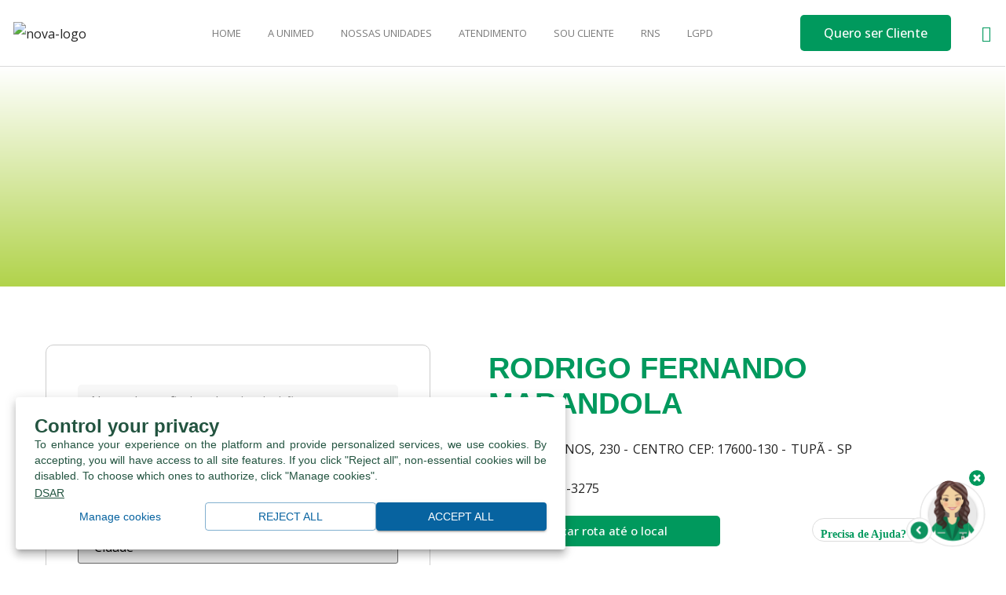

--- FILE ---
content_type: text/html; charset=UTF-8
request_url: https://www.unimedtupa.com.br/prestador/rodrigo-fernando-marandola/
body_size: 33025
content:
<!doctype html>
<html lang="pt-BR">
<head>
	<meta charset="UTF-8">
	<meta name="viewport" content="width=device-width, initial-scale=1">
	<link rel="profile" href="https://gmpg.org/xfn/11">
	<title>RODRIGO FERNANDO MARANDOLA &#8211; Unimed Tupa</title>
<meta name='robots' content='max-image-preview:large' />
	<style>img:is([sizes="auto" i], [sizes^="auto," i]) { contain-intrinsic-size: 3000px 1500px }</style>
	<link rel="alternate" type="application/rss+xml" title="Feed para Unimed Tupa &raquo;" href="https://www.unimedtupa.com.br/feed/" />
<link rel="alternate" type="application/rss+xml" title="Feed de comentários para Unimed Tupa &raquo;" href="https://www.unimedtupa.com.br/comments/feed/" />
<script>
window._wpemojiSettings = {"baseUrl":"https:\/\/s.w.org\/images\/core\/emoji\/15.0.3\/72x72\/","ext":".png","svgUrl":"https:\/\/s.w.org\/images\/core\/emoji\/15.0.3\/svg\/","svgExt":".svg","source":{"concatemoji":"https:\/\/www.unimedtupa.com.br\/includes\/js\/wp-emoji-release.min.js"}};
/*! This file is auto-generated */
!function(i,n){var o,s,e;function c(e){try{var t={supportTests:e,timestamp:(new Date).valueOf()};sessionStorage.setItem(o,JSON.stringify(t))}catch(e){}}function p(e,t,n){e.clearRect(0,0,e.canvas.width,e.canvas.height),e.fillText(t,0,0);var t=new Uint32Array(e.getImageData(0,0,e.canvas.width,e.canvas.height).data),r=(e.clearRect(0,0,e.canvas.width,e.canvas.height),e.fillText(n,0,0),new Uint32Array(e.getImageData(0,0,e.canvas.width,e.canvas.height).data));return t.every(function(e,t){return e===r[t]})}function u(e,t,n){switch(t){case"flag":return n(e,"\ud83c\udff3\ufe0f\u200d\u26a7\ufe0f","\ud83c\udff3\ufe0f\u200b\u26a7\ufe0f")?!1:!n(e,"\ud83c\uddfa\ud83c\uddf3","\ud83c\uddfa\u200b\ud83c\uddf3")&&!n(e,"\ud83c\udff4\udb40\udc67\udb40\udc62\udb40\udc65\udb40\udc6e\udb40\udc67\udb40\udc7f","\ud83c\udff4\u200b\udb40\udc67\u200b\udb40\udc62\u200b\udb40\udc65\u200b\udb40\udc6e\u200b\udb40\udc67\u200b\udb40\udc7f");case"emoji":return!n(e,"\ud83d\udc26\u200d\u2b1b","\ud83d\udc26\u200b\u2b1b")}return!1}function f(e,t,n){var r="undefined"!=typeof WorkerGlobalScope&&self instanceof WorkerGlobalScope?new OffscreenCanvas(300,150):i.createElement("canvas"),a=r.getContext("2d",{willReadFrequently:!0}),o=(a.textBaseline="top",a.font="600 32px Arial",{});return e.forEach(function(e){o[e]=t(a,e,n)}),o}function t(e){var t=i.createElement("script");t.src=e,t.defer=!0,i.head.appendChild(t)}"undefined"!=typeof Promise&&(o="wpEmojiSettingsSupports",s=["flag","emoji"],n.supports={everything:!0,everythingExceptFlag:!0},e=new Promise(function(e){i.addEventListener("DOMContentLoaded",e,{once:!0})}),new Promise(function(t){var n=function(){try{var e=JSON.parse(sessionStorage.getItem(o));if("object"==typeof e&&"number"==typeof e.timestamp&&(new Date).valueOf()<e.timestamp+604800&&"object"==typeof e.supportTests)return e.supportTests}catch(e){}return null}();if(!n){if("undefined"!=typeof Worker&&"undefined"!=typeof OffscreenCanvas&&"undefined"!=typeof URL&&URL.createObjectURL&&"undefined"!=typeof Blob)try{var e="postMessage("+f.toString()+"("+[JSON.stringify(s),u.toString(),p.toString()].join(",")+"));",r=new Blob([e],{type:"text/javascript"}),a=new Worker(URL.createObjectURL(r),{name:"wpTestEmojiSupports"});return void(a.onmessage=function(e){c(n=e.data),a.terminate(),t(n)})}catch(e){}c(n=f(s,u,p))}t(n)}).then(function(e){for(var t in e)n.supports[t]=e[t],n.supports.everything=n.supports.everything&&n.supports[t],"flag"!==t&&(n.supports.everythingExceptFlag=n.supports.everythingExceptFlag&&n.supports[t]);n.supports.everythingExceptFlag=n.supports.everythingExceptFlag&&!n.supports.flag,n.DOMReady=!1,n.readyCallback=function(){n.DOMReady=!0}}).then(function(){return e}).then(function(){var e;n.supports.everything||(n.readyCallback(),(e=n.source||{}).concatemoji?t(e.concatemoji):e.wpemoji&&e.twemoji&&(t(e.twemoji),t(e.wpemoji)))}))}((window,document),window._wpemojiSettings);
</script>

<link rel='stylesheet' id='bdt-uikit-css' href='https://www.unimedtupa.com.br/plugins/bdthemes-element-pack-lite/assets/css/bdt-uikit.css' media='all' />
<link rel='stylesheet' id='ep-helper-css' href='https://www.unimedtupa.com.br/plugins/bdthemes-element-pack-lite/assets/css/ep-helper.css' media='all' />
<link rel='stylesheet' id='premium-addons-css' href='https://www.unimedtupa.com.br/plugins/premium-addons-for-elementor/assets/frontend/min-css/premium-addons.min.css' media='all' />
<style id='wp-emoji-styles-inline-css'>

	img.wp-smiley, img.emoji {
		display: inline !important;
		border: none !important;
		box-shadow: none !important;
		height: 1em !important;
		width: 1em !important;
		margin: 0 0.07em !important;
		vertical-align: -0.1em !important;
		background: none !important;
		padding: 0 !important;
	}
</style>
<link rel='stylesheet' id='wp-block-library-css' href='https://www.unimedtupa.com.br/includes/css/dist/block-library/style.min.css' media='all' />
<link rel='stylesheet' id='nta-css-popup-css' href='https://www.unimedtupa.com.br/plugins/whatsapp-for-wordpress/assets/dist/css/style.css' media='all' />
<style id='classic-theme-styles-inline-css'>
/*! This file is auto-generated */
.wp-block-button__link{color:#fff;background-color:#32373c;border-radius:9999px;box-shadow:none;text-decoration:none;padding:calc(.667em + 2px) calc(1.333em + 2px);font-size:1.125em}.wp-block-file__button{background:#32373c;color:#fff;text-decoration:none}
</style>
<style id='global-styles-inline-css'>
:root{--wp--preset--aspect-ratio--square: 1;--wp--preset--aspect-ratio--4-3: 4/3;--wp--preset--aspect-ratio--3-4: 3/4;--wp--preset--aspect-ratio--3-2: 3/2;--wp--preset--aspect-ratio--2-3: 2/3;--wp--preset--aspect-ratio--16-9: 16/9;--wp--preset--aspect-ratio--9-16: 9/16;--wp--preset--color--black: #000000;--wp--preset--color--cyan-bluish-gray: #abb8c3;--wp--preset--color--white: #ffffff;--wp--preset--color--pale-pink: #f78da7;--wp--preset--color--vivid-red: #cf2e2e;--wp--preset--color--luminous-vivid-orange: #ff6900;--wp--preset--color--luminous-vivid-amber: #fcb900;--wp--preset--color--light-green-cyan: #7bdcb5;--wp--preset--color--vivid-green-cyan: #00d084;--wp--preset--color--pale-cyan-blue: #8ed1fc;--wp--preset--color--vivid-cyan-blue: #0693e3;--wp--preset--color--vivid-purple: #9b51e0;--wp--preset--gradient--vivid-cyan-blue-to-vivid-purple: linear-gradient(135deg,rgba(6,147,227,1) 0%,rgb(155,81,224) 100%);--wp--preset--gradient--light-green-cyan-to-vivid-green-cyan: linear-gradient(135deg,rgb(122,220,180) 0%,rgb(0,208,130) 100%);--wp--preset--gradient--luminous-vivid-amber-to-luminous-vivid-orange: linear-gradient(135deg,rgba(252,185,0,1) 0%,rgba(255,105,0,1) 100%);--wp--preset--gradient--luminous-vivid-orange-to-vivid-red: linear-gradient(135deg,rgba(255,105,0,1) 0%,rgb(207,46,46) 100%);--wp--preset--gradient--very-light-gray-to-cyan-bluish-gray: linear-gradient(135deg,rgb(238,238,238) 0%,rgb(169,184,195) 100%);--wp--preset--gradient--cool-to-warm-spectrum: linear-gradient(135deg,rgb(74,234,220) 0%,rgb(151,120,209) 20%,rgb(207,42,186) 40%,rgb(238,44,130) 60%,rgb(251,105,98) 80%,rgb(254,248,76) 100%);--wp--preset--gradient--blush-light-purple: linear-gradient(135deg,rgb(255,206,236) 0%,rgb(152,150,240) 100%);--wp--preset--gradient--blush-bordeaux: linear-gradient(135deg,rgb(254,205,165) 0%,rgb(254,45,45) 50%,rgb(107,0,62) 100%);--wp--preset--gradient--luminous-dusk: linear-gradient(135deg,rgb(255,203,112) 0%,rgb(199,81,192) 50%,rgb(65,88,208) 100%);--wp--preset--gradient--pale-ocean: linear-gradient(135deg,rgb(255,245,203) 0%,rgb(182,227,212) 50%,rgb(51,167,181) 100%);--wp--preset--gradient--electric-grass: linear-gradient(135deg,rgb(202,248,128) 0%,rgb(113,206,126) 100%);--wp--preset--gradient--midnight: linear-gradient(135deg,rgb(2,3,129) 0%,rgb(40,116,252) 100%);--wp--preset--font-size--small: 13px;--wp--preset--font-size--medium: 20px;--wp--preset--font-size--large: 36px;--wp--preset--font-size--x-large: 42px;--wp--preset--spacing--20: 0.44rem;--wp--preset--spacing--30: 0.67rem;--wp--preset--spacing--40: 1rem;--wp--preset--spacing--50: 1.5rem;--wp--preset--spacing--60: 2.25rem;--wp--preset--spacing--70: 3.38rem;--wp--preset--spacing--80: 5.06rem;--wp--preset--shadow--natural: 6px 6px 9px rgba(0, 0, 0, 0.2);--wp--preset--shadow--deep: 12px 12px 50px rgba(0, 0, 0, 0.4);--wp--preset--shadow--sharp: 6px 6px 0px rgba(0, 0, 0, 0.2);--wp--preset--shadow--outlined: 6px 6px 0px -3px rgba(255, 255, 255, 1), 6px 6px rgba(0, 0, 0, 1);--wp--preset--shadow--crisp: 6px 6px 0px rgba(0, 0, 0, 1);}:where(.is-layout-flex){gap: 0.5em;}:where(.is-layout-grid){gap: 0.5em;}body .is-layout-flex{display: flex;}.is-layout-flex{flex-wrap: wrap;align-items: center;}.is-layout-flex > :is(*, div){margin: 0;}body .is-layout-grid{display: grid;}.is-layout-grid > :is(*, div){margin: 0;}:where(.wp-block-columns.is-layout-flex){gap: 2em;}:where(.wp-block-columns.is-layout-grid){gap: 2em;}:where(.wp-block-post-template.is-layout-flex){gap: 1.25em;}:where(.wp-block-post-template.is-layout-grid){gap: 1.25em;}.has-black-color{color: var(--wp--preset--color--black) !important;}.has-cyan-bluish-gray-color{color: var(--wp--preset--color--cyan-bluish-gray) !important;}.has-white-color{color: var(--wp--preset--color--white) !important;}.has-pale-pink-color{color: var(--wp--preset--color--pale-pink) !important;}.has-vivid-red-color{color: var(--wp--preset--color--vivid-red) !important;}.has-luminous-vivid-orange-color{color: var(--wp--preset--color--luminous-vivid-orange) !important;}.has-luminous-vivid-amber-color{color: var(--wp--preset--color--luminous-vivid-amber) !important;}.has-light-green-cyan-color{color: var(--wp--preset--color--light-green-cyan) !important;}.has-vivid-green-cyan-color{color: var(--wp--preset--color--vivid-green-cyan) !important;}.has-pale-cyan-blue-color{color: var(--wp--preset--color--pale-cyan-blue) !important;}.has-vivid-cyan-blue-color{color: var(--wp--preset--color--vivid-cyan-blue) !important;}.has-vivid-purple-color{color: var(--wp--preset--color--vivid-purple) !important;}.has-black-background-color{background-color: var(--wp--preset--color--black) !important;}.has-cyan-bluish-gray-background-color{background-color: var(--wp--preset--color--cyan-bluish-gray) !important;}.has-white-background-color{background-color: var(--wp--preset--color--white) !important;}.has-pale-pink-background-color{background-color: var(--wp--preset--color--pale-pink) !important;}.has-vivid-red-background-color{background-color: var(--wp--preset--color--vivid-red) !important;}.has-luminous-vivid-orange-background-color{background-color: var(--wp--preset--color--luminous-vivid-orange) !important;}.has-luminous-vivid-amber-background-color{background-color: var(--wp--preset--color--luminous-vivid-amber) !important;}.has-light-green-cyan-background-color{background-color: var(--wp--preset--color--light-green-cyan) !important;}.has-vivid-green-cyan-background-color{background-color: var(--wp--preset--color--vivid-green-cyan) !important;}.has-pale-cyan-blue-background-color{background-color: var(--wp--preset--color--pale-cyan-blue) !important;}.has-vivid-cyan-blue-background-color{background-color: var(--wp--preset--color--vivid-cyan-blue) !important;}.has-vivid-purple-background-color{background-color: var(--wp--preset--color--vivid-purple) !important;}.has-black-border-color{border-color: var(--wp--preset--color--black) !important;}.has-cyan-bluish-gray-border-color{border-color: var(--wp--preset--color--cyan-bluish-gray) !important;}.has-white-border-color{border-color: var(--wp--preset--color--white) !important;}.has-pale-pink-border-color{border-color: var(--wp--preset--color--pale-pink) !important;}.has-vivid-red-border-color{border-color: var(--wp--preset--color--vivid-red) !important;}.has-luminous-vivid-orange-border-color{border-color: var(--wp--preset--color--luminous-vivid-orange) !important;}.has-luminous-vivid-amber-border-color{border-color: var(--wp--preset--color--luminous-vivid-amber) !important;}.has-light-green-cyan-border-color{border-color: var(--wp--preset--color--light-green-cyan) !important;}.has-vivid-green-cyan-border-color{border-color: var(--wp--preset--color--vivid-green-cyan) !important;}.has-pale-cyan-blue-border-color{border-color: var(--wp--preset--color--pale-cyan-blue) !important;}.has-vivid-cyan-blue-border-color{border-color: var(--wp--preset--color--vivid-cyan-blue) !important;}.has-vivid-purple-border-color{border-color: var(--wp--preset--color--vivid-purple) !important;}.has-vivid-cyan-blue-to-vivid-purple-gradient-background{background: var(--wp--preset--gradient--vivid-cyan-blue-to-vivid-purple) !important;}.has-light-green-cyan-to-vivid-green-cyan-gradient-background{background: var(--wp--preset--gradient--light-green-cyan-to-vivid-green-cyan) !important;}.has-luminous-vivid-amber-to-luminous-vivid-orange-gradient-background{background: var(--wp--preset--gradient--luminous-vivid-amber-to-luminous-vivid-orange) !important;}.has-luminous-vivid-orange-to-vivid-red-gradient-background{background: var(--wp--preset--gradient--luminous-vivid-orange-to-vivid-red) !important;}.has-very-light-gray-to-cyan-bluish-gray-gradient-background{background: var(--wp--preset--gradient--very-light-gray-to-cyan-bluish-gray) !important;}.has-cool-to-warm-spectrum-gradient-background{background: var(--wp--preset--gradient--cool-to-warm-spectrum) !important;}.has-blush-light-purple-gradient-background{background: var(--wp--preset--gradient--blush-light-purple) !important;}.has-blush-bordeaux-gradient-background{background: var(--wp--preset--gradient--blush-bordeaux) !important;}.has-luminous-dusk-gradient-background{background: var(--wp--preset--gradient--luminous-dusk) !important;}.has-pale-ocean-gradient-background{background: var(--wp--preset--gradient--pale-ocean) !important;}.has-electric-grass-gradient-background{background: var(--wp--preset--gradient--electric-grass) !important;}.has-midnight-gradient-background{background: var(--wp--preset--gradient--midnight) !important;}.has-small-font-size{font-size: var(--wp--preset--font-size--small) !important;}.has-medium-font-size{font-size: var(--wp--preset--font-size--medium) !important;}.has-large-font-size{font-size: var(--wp--preset--font-size--large) !important;}.has-x-large-font-size{font-size: var(--wp--preset--font-size--x-large) !important;}
:where(.wp-block-post-template.is-layout-flex){gap: 1.25em;}:where(.wp-block-post-template.is-layout-grid){gap: 1.25em;}
:where(.wp-block-columns.is-layout-flex){gap: 2em;}:where(.wp-block-columns.is-layout-grid){gap: 2em;}
:root :where(.wp-block-pullquote){font-size: 1.5em;line-height: 1.6;}
</style>
<link rel='stylesheet' id='pafe-extension-style-free-css' href='https://www.unimedtupa.com.br/plugins/piotnet-addons-for-elementor/assets/css/minify/extension.min.css' media='all' />
<link rel='stylesheet' id='search-filter-plugin-styles-css' href='https://www.unimedtupa.com.br/plugins/search-filter-pro/public/assets/css/search-filter.min.css' media='all' />
<link rel='stylesheet' id='hello-elementor-css' href='https://www.unimedtupa.com.br/themes/style.min.css' media='all' />
<link rel='stylesheet' id='hello-elementor-theme-style-css' href='https://www.unimedtupa.com.br/themes/theme.min.css' media='all' />
<link rel='stylesheet' id='elementor-frontend-css' href='https://www.unimedtupa.com.br/plugins/elementor/assets/css/frontend-lite.min.css' media='all' />
<link rel='stylesheet' id='elementor-post-34-css' href='https://www.unimedtupa.com.br/content/uploads/elementor/css/post-34.css' media='all' />
<link rel='stylesheet' id='elementor-icons-css' href='https://www.unimedtupa.com.br/plugins/elementor/assets/lib/eicons/css/elementor-icons.min.css' media='all' />
<link rel='stylesheet' id='swiper-css' href='https://www.unimedtupa.com.br/plugins/elementor/assets/lib/swiper/v8/css/swiper.min.css' media='all' />
<link rel='stylesheet' id='elementor-pro-css' href='https://www.unimedtupa.com.br/plugins/elementor-pro/assets/css/frontend-lite.min.css' media='all' />
<link rel='stylesheet' id='elementor-post-56-css' href='https://www.unimedtupa.com.br/content/uploads/elementor/css/post-56.css' media='all' />
<link rel='stylesheet' id='elementor-post-58-css' href='https://www.unimedtupa.com.br/content/uploads/elementor/css/post-58.css' media='all' />
<link rel='stylesheet' id='elementor-post-3616-css' href='https://www.unimedtupa.com.br/content/uploads/elementor/css/post-3616.css' media='all' />
<link rel='stylesheet' id='elementor-icons-ekiticons-css' href='https://www.unimedtupa.com.br/plugins/elementskit-lite/modules/elementskit-icon-pack/assets/css/ekiticons.css' media='all' />
<link rel='stylesheet' id='elementskit-parallax-style-css' href='https://www.unimedtupa.com.br/plugins/elementskit/modules/parallax/assets/css/style.css' media='all' />
<link rel='stylesheet' id='ekit-widget-styles-css' href='https://www.unimedtupa.com.br/plugins/elementskit-lite/widgets/init/assets/css/widget-styles.css' media='all' />
<link rel='stylesheet' id='ekit-widget-styles-pro-css' href='https://www.unimedtupa.com.br/plugins/elementskit/widgets/init/assets/css/widget-styles-pro.css' media='all' />
<link rel='stylesheet' id='ekit-responsive-css' href='https://www.unimedtupa.com.br/plugins/elementskit-lite/widgets/init/assets/css/responsive.css' media='all' />
<link rel='stylesheet' id='google-fonts-1-css' href='https://fonts.googleapis.com/css?family=Open+Sans%3A100%2C100italic%2C200%2C200italic%2C300%2C300italic%2C400%2C400italic%2C500%2C500italic%2C600%2C600italic%2C700%2C700italic%2C800%2C800italic%2C900%2C900italic&#038;display=swap' media='all' />
<link rel='stylesheet' id='elementor-icons-shared-0-css' href='https://www.unimedtupa.com.br/plugins/elementor/assets/lib/font-awesome/css/fontawesome.min.css' media='all' />
<link rel='stylesheet' id='elementor-icons-fa-solid-css' href='https://www.unimedtupa.com.br/plugins/elementor/assets/lib/font-awesome/css/solid.min.css' media='all' />
<link rel='stylesheet' id='elementor-icons-fa-brands-css' href='https://www.unimedtupa.com.br/plugins/elementor/assets/lib/font-awesome/css/brands.min.css' media='all' />
<link rel="preconnect" href="https://fonts.gstatic.com/" crossorigin><script src="https://www.unimedtupa.com.br/includes/js/jquery/jquery.min.js" id="jquery-core-js"></script>
<script src="https://www.unimedtupa.com.br/includes/js/jquery/jquery-migrate.min.js" id="jquery-migrate-js"></script>
<script src="https://www.unimedtupa.com.br/plugins/piotnet-addons-for-elementor/assets/js/minify/extension.min.js" id="pafe-extension-free-js"></script>
<script id="search-filter-elementor-js-extra">
var SFE_DATA = {"ajax_url":"https:\/\/www.unimedtupa.com.br\/painel\/admin-ajax.php","home_url":"https:\/\/www.unimedtupa.com.br\/"};
</script>
<script src="https://www.unimedtupa.com.br/plugins/search-filter-elementor/assets/js/search-filter-elementor.js" id="search-filter-elementor-js"></script>
<script id="search-filter-plugin-build-js-extra">
var SF_LDATA = {"ajax_url":"https:\/\/www.unimedtupa.com.br\/painel\/admin-ajax.php","home_url":"https:\/\/www.unimedtupa.com.br\/","extensions":["search-filter-elementor"]};
</script>
<script src="https://www.unimedtupa.com.br/plugins/search-filter-pro/public/assets/js/search-filter-build.min.js" id="search-filter-plugin-build-js"></script>
<script src="https://www.unimedtupa.com.br/plugins/search-filter-pro/public/assets/js/chosen.jquery.min.js" id="search-filter-plugin-chosen-js"></script>
<script src="https://www.unimedtupa.com.br/plugins/elementskit/modules/parallax/assets/js/jarallax.js" id="jarallax-js"></script>
<script id="whp9793front.js9036-js-extra">
var whp_local_data = {"add_url":"https:\/\/www.unimedtupa.com.br\/painel\/post-new.php?post_type=event","ajaxurl":"https:\/\/www.unimedtupa.com.br\/painel\/admin-ajax.php"};
</script>
<script src="https://www.unimedtupa.com.br/plugins/wp-security-hardening/modules/js/front.js" id="whp9793front.js9036-js"></script>
<link rel="https://api.w.org/" href="https://www.unimedtupa.com.br/wp-json/" /><link rel="alternate" title="JSON" type="application/json" href="https://www.unimedtupa.com.br/wp-json/wp/v2/prestador/3522" /><link rel="EditURI" type="application/rsd+xml" title="RSD" href="https://www.unimedtupa.com.br/xmlrpc.php?rsd" />

<link rel="canonical" href="https://www.unimedtupa.com.br/prestador/rodrigo-fernando-marandola/" />
<link rel='shortlink' href='https://www.unimedtupa.com.br/?p=3522' />
<link rel="alternate" title="oEmbed (JSON)" type="application/json+oembed" href="https://www.unimedtupa.com.br/wp-json/oembed/1.0/embed?url=https%3A%2F%2Fwww.unimedtupa.com.br%2Fprestador%2Frodrigo-fernando-marandola%2F" />
<link rel="alternate" title="oEmbed (XML)" type="text/xml+oembed" href="https://www.unimedtupa.com.br/wp-json/oembed/1.0/embed?url=https%3A%2F%2Fwww.unimedtupa.com.br%2Fprestador%2Frodrigo-fernando-marandola%2F&#038;format=xml" />
<meta name="generator" content="Elementor 3.23.4; features: e_optimized_css_loading, additional_custom_breakpoints, e_lazyload; settings: css_print_method-external, google_font-enabled, font_display-swap">
<!-- Google tag (gtag.js) -->
<script async src="https://www.googletagmanager.com/gtag/js?id=G-9X1QQ2094T"></script>
<script>
  window.dataLayer = window.dataLayer || [];
  function gtag(){dataLayer.push(arguments);}
  gtag('js', new Date());

  gtag('config', 'G-9X1QQ2094T');
</script>

			<script type="text/javascript">
				var elementskit_module_parallax_url = "https://www.unimedtupa.com.br/plugins/elementskit/modules/parallax/"
			</script>
		<style type="text/css" id="filter-everything-inline-css">.wpc-orderby-select{width:100%}.wpc-filters-open-button-container{display:none}.wpc-debug-message{padding:16px;font-size:14px;border:1px dashed #ccc;margin-bottom:20px}.wpc-debug-title{visibility:hidden}.wpc-button-inner,.wpc-chip-content{display:flex;align-items:center}.wpc-icon-html-wrapper{position:relative;margin-right:10px;top:2px}.wpc-icon-html-wrapper span{display:block;height:1px;width:18px;border-radius:3px;background:#2c2d33;margin-bottom:4px;position:relative}span.wpc-icon-line-1:after,span.wpc-icon-line-2:after,span.wpc-icon-line-3:after{content:"";display:block;width:3px;height:3px;border:1px solid #2c2d33;background-color:#fff;position:absolute;top:-2px;box-sizing:content-box}span.wpc-icon-line-3:after{border-radius:50%;left:2px}span.wpc-icon-line-1:after{border-radius:50%;left:5px}span.wpc-icon-line-2:after{border-radius:50%;left:12px}body .wpc-filters-open-button-container a.wpc-filters-open-widget,body .wpc-filters-open-button-container a.wpc-open-close-filters-button{display:inline-block;text-align:left;border:1px solid #2c2d33;border-radius:2px;line-height:1.5;padding:7px 12px;background-color:transparent;color:#2c2d33;box-sizing:border-box;text-decoration:none!important;font-weight:400;transition:none;position:relative}@media screen and (max-width:768px){.wpc_show_bottom_widget .wpc-filters-open-button-container,.wpc_show_open_close_button .wpc-filters-open-button-container{display:block}.wpc_show_bottom_widget .wpc-filters-open-button-container{margin-top:1em;margin-bottom:1em}}</style>
			<style>
				.e-con.e-parent:nth-of-type(n+4):not(.e-lazyloaded):not(.e-no-lazyload),
				.e-con.e-parent:nth-of-type(n+4):not(.e-lazyloaded):not(.e-no-lazyload) * {
					background-image: none !important;
				}
				@media screen and (max-height: 1024px) {
					.e-con.e-parent:nth-of-type(n+3):not(.e-lazyloaded):not(.e-no-lazyload),
					.e-con.e-parent:nth-of-type(n+3):not(.e-lazyloaded):not(.e-no-lazyload) * {
						background-image: none !important;
					}
				}
				@media screen and (max-height: 640px) {
					.e-con.e-parent:nth-of-type(n+2):not(.e-lazyloaded):not(.e-no-lazyload),
					.e-con.e-parent:nth-of-type(n+2):not(.e-lazyloaded):not(.e-no-lazyload) * {
						background-image: none !important;
					}
				}
			</style>
			<link rel="icon" href="https://www.unimedtupa.com.br/content/uploads/2023/04/cropped-favicon-32x32.png" sizes="32x32" />
<link rel="icon" href="https://www.unimedtupa.com.br/content/uploads/2023/04/cropped-favicon-192x192.png" sizes="192x192" />
<link rel="apple-touch-icon" href="https://www.unimedtupa.com.br/content/uploads/2023/04/cropped-favicon-180x180.png" />
<meta name="msapplication-TileImage" content="https://www.unimedtupa.com.br/content/uploads/2023/04/cropped-favicon-270x270.png" />
		<style id="wp-custom-css">
			.sc-biBreX button {
	overflow: hidden;
}

.page-id-239 .abnt {
	display: none
}		</style>
		<style type="text/css">html { margin-top: 0 !important; }</style></head>
<body class="prestador-template-default single single-prestador postid-3522 elementor-default elementor-kit-34 elementor-page-3616">


<a class="skip-link screen-reader-text" href="#content">Pular para o conteúdo</a>

		<div data-elementor-type="header" data-elementor-id="56" class="elementor elementor-56 elementor-location-header" data-elementor-post-type="elementor_library">
					<section class="elementor-section elementor-top-section elementor-element elementor-element-605d4dd8 elementor-section-content-middle animated-fast elementor-section-boxed elementor-section-height-default elementor-section-height-default" data-id="605d4dd8" data-element_type="section" data-settings="{&quot;animation&quot;:&quot;none&quot;,&quot;sticky&quot;:&quot;top&quot;,&quot;background_background&quot;:&quot;classic&quot;,&quot;ekit_has_onepagescroll_dot&quot;:&quot;yes&quot;,&quot;sticky_on&quot;:[&quot;desktop&quot;,&quot;tablet&quot;,&quot;mobile&quot;],&quot;sticky_offset&quot;:0,&quot;sticky_effects_offset&quot;:0}">
						<div class="elementor-container elementor-column-gap-default">
					<div class="elementor-column elementor-col-25 elementor-top-column elementor-element elementor-element-3fd3a4a1" data-id="3fd3a4a1" data-element_type="column">
			<div class="elementor-widget-wrap elementor-element-populated">
						<div class="elementor-element elementor-element-65948bc0 elementor-widget elementor-widget-image" data-id="65948bc0" data-element_type="widget" data-settings="{&quot;ekit_we_effect_on&quot;:&quot;none&quot;}" data-widget_type="image.default">
				<div class="elementor-widget-container">
			<style>/*! elementor - v3.23.0 - 05-08-2024 */
.elementor-widget-image{text-align:center}.elementor-widget-image a{display:inline-block}.elementor-widget-image a img[src$=".svg"]{width:48px}.elementor-widget-image img{vertical-align:middle;display:inline-block}</style>											<a href="https://www.unimedtupa.com.br">
							<img src="https://www.unimedtupa.com.br/content/uploads/elementor/thumbs/nova-logo-q5jdk5gtf93rsp07l4k2v8mr6jef8ohkm15wh6l6v4.png" title="nova-logo" alt="nova-logo" loading="lazy" />								</a>
													</div>
				</div>
					</div>
		</div>
				<div class="elementor-column elementor-col-25 elementor-top-column elementor-element elementor-element-56912324" data-id="56912324" data-element_type="column">
			<div class="elementor-widget-wrap elementor-element-populated">
						<div class="elementor-element elementor-element-237e552c elementor-nav-menu__align-center elementor-nav-menu--stretch elementor-nav-menu--dropdown-tablet elementor-nav-menu__text-align-aside elementor-nav-menu--toggle elementor-nav-menu--burger elementor-widget elementor-widget-nav-menu" data-id="237e552c" data-element_type="widget" data-settings="{&quot;submenu_icon&quot;:{&quot;value&quot;:&quot;&lt;i class=\&quot;fas fa-chevron-down\&quot;&gt;&lt;\/i&gt;&quot;,&quot;library&quot;:&quot;fa-solid&quot;},&quot;full_width&quot;:&quot;stretch&quot;,&quot;layout&quot;:&quot;horizontal&quot;,&quot;toggle&quot;:&quot;burger&quot;,&quot;ekit_we_effect_on&quot;:&quot;none&quot;}" data-widget_type="nav-menu.default">
				<div class="elementor-widget-container">
			<link rel="stylesheet" href="https://www.unimedtupa.com.br/plugins/elementor-pro/assets/css/widget-nav-menu.min.css?ver=1722967003">			<nav aria-label="Menu" class="elementor-nav-menu--main elementor-nav-menu__container elementor-nav-menu--layout-horizontal e--pointer-none">
				<ul id="menu-1-237e552c" class="elementor-nav-menu"><li class="home-menu menu-item menu-item-type-custom menu-item-object-custom menu-item-home menu-item-67"><a href="https://www.unimedtupa.com.br/" class="elementor-item">Home</a></li>
<li class="menu-item menu-item-type-post_type menu-item-object-page menu-item-has-children menu-item-322"><a href="https://www.unimedtupa.com.br/a-unimed/" class="elementor-item">A Unimed</a>
<ul class="sub-menu elementor-nav-menu--dropdown">
	<li class="menu-item menu-item-type-custom menu-item-object-custom menu-item-775"><a href="https://www.unimedtupa.com.br/eventos/" class="elementor-sub-item">Eventos</a></li>
	<li class="menu-item menu-item-type-custom menu-item-object-custom menu-item-790"><a href="https://www.unimedtupa.com.br/noticias/" class="elementor-sub-item">Notícias</a></li>
	<li class="menu-item menu-item-type-custom menu-item-object-custom menu-item-5550"><a href="https://www.unimedtupa.com.br/a-unimed#TRANSPARENCIA" class="elementor-sub-item elementor-item-anchor">Transparência</a></li>
</ul>
</li>
<li class="menu-item menu-item-type-custom menu-item-object-custom menu-item-has-children menu-item-68"><a href="#" class="elementor-item elementor-item-anchor">Nossas Unidades</a>
<ul class="sub-menu elementor-nav-menu--dropdown">
	<li class="menu-item menu-item-type-post_type menu-item-object-page menu-item-539"><a href="https://www.unimedtupa.com.br/naut/" class="elementor-sub-item">NAUT</a></li>
	<li class="menu-item menu-item-type-post_type menu-item-object-page menu-item-273"><a href="https://www.unimedtupa.com.br/laboratorio/" class="elementor-sub-item">Laboratório</a></li>
	<li class="menu-item menu-item-type-post_type menu-item-object-page menu-item-594"><a href="https://www.unimedtupa.com.br/central-de-vendas/" class="elementor-sub-item">Central de Vendas</a></li>
</ul>
</li>
<li class="menu-item menu-item-type-custom menu-item-object-custom menu-item-has-children menu-item-69"><a href="#" class="elementor-item elementor-item-anchor">Atendimento</a>
<ul class="sub-menu elementor-nav-menu--dropdown">
	<li class="menu-item menu-item-type-custom menu-item-object-custom menu-item-5944"><a target="_blank" href="https://www.unimed.coop.br/site/fale-com-a-unimed" class="elementor-sub-item">Fale Conosco</a></li>
	<li class="menu-item menu-item-type-post_type menu-item-object-page menu-item-336"><a href="https://www.unimedtupa.com.br/atendimento/ouvidoria/" class="elementor-sub-item">Ouvidoria</a></li>
	<li class="menu-item menu-item-type-post_type menu-item-object-page menu-item-335"><a href="https://www.unimedtupa.com.br/atendimento/denuncias/" class="elementor-sub-item">Denuncias</a></li>
	<li class="menu-item menu-item-type-custom menu-item-object-custom menu-item-617"><a target="_blank" href="http://www.unimedtupa.com.br/content/uploads/2023/07/MANUAL-DOS-CANAIS-DE-COMUNICACAO-E-OUVIDORIA-09-01-23.pdf" class="elementor-sub-item">Manual dos Canais de Comunicação e Ouvidoria</a></li>
	<li class="menu-item menu-item-type-custom menu-item-object-custom menu-item-5337"><a target="_blank" href="https://www.unimedtupa.com.br/content/uploads/2025/03/Codigo-de-Conduta-Sistema-Unimed-2025.pdf" class="elementor-sub-item">Código de Conduta Unimed Tupã</a></li>
	<li class="menu-item menu-item-type-custom menu-item-object-custom menu-item-5551"><a target="_blank" href="https://www.unimedtupa.com.br/content/uploads/2025/08/conduta_dados_pessoais.pdf" class="elementor-sub-item">Instrumento de Orientação e Conduta para Tratamento de Dados Pessoais</a></li>
	<li class="menu-item menu-item-type-custom menu-item-object-custom menu-item-5924"><a target="_blank" href="https://www.unimedtupa.com.br/content/uploads/2025/12/conduta_parceiros_fornecedores.pdf" class="elementor-sub-item">Código de Conduta para Parceiros e Fornecedores</a></li>
</ul>
</li>
<li class="menu-dif cliente menu-item menu-item-type-custom menu-item-object-custom menu-item-has-children menu-item-72"><a href="#" class="elementor-item elementor-item-anchor">Sou cliente</a>
<ul class="sub-menu elementor-nav-menu--dropdown">
	<li class="menu-item menu-item-type-custom menu-item-object-custom menu-item-74"><a target="_blank" href="https://unimedtupa.ancode.com.br/" class="elementor-sub-item">Segunda via do boleto</a></li>
	<li class="menu-item menu-item-type-post_type menu-item-object-page menu-item-3638"><a href="https://www.unimedtupa.com.br/guia-medico/" class="elementor-sub-item">Guia Médico</a></li>
</ul>
</li>
<li class="menu-item menu-item-type-custom menu-item-object-custom menu-item-has-children menu-item-161"><a href="#" class="elementor-item elementor-item-anchor">RNs</a>
<ul class="sub-menu elementor-nav-menu--dropdown">
	<li class="menu-item menu-item-type-post_type menu-item-object-page menu-item-799"><a href="https://www.unimedtupa.com.br/rn279/" class="elementor-sub-item">RN279</a></li>
	<li class="menu-item menu-item-type-custom menu-item-object-custom menu-item-822"><a href="https://www.unimedtupa.com.br/contratos-coletivos/" class="elementor-sub-item">RN565</a></li>
	<li class="menu-item menu-item-type-post_type menu-item-object-page menu-item-804"><a href="https://www.unimedtupa.com.br/rn518/" class="elementor-sub-item">RN518</a></li>
	<li class="menu-item menu-item-type-post_type menu-item-object-page menu-item-5285"><a href="https://www.unimedtupa.com.br/rn323-2013/" class="elementor-sub-item">RN323/2013</a></li>
	<li class="menu-item menu-item-type-post_type menu-item-object-page menu-item-5294"><a href="https://www.unimedtupa.com.br/rn623-2024/" class="elementor-sub-item">RN623/2024</a></li>
</ul>
</li>
<li class="menu-item menu-item-type-custom menu-item-object-custom menu-item-4433"><a target="_blank" href="https://www.privacidade.com.br/portal-de-privacidade/?token=87aa3bc2523814809f32c25082e69a28&#038;site_url=http://www.unimedtupa.com.br/" class="elementor-item">LGPD</a></li>
</ul>			</nav>
					<div class="elementor-menu-toggle" role="button" tabindex="0" aria-label="Menu Toggle" aria-expanded="false">
			<i aria-hidden="true" role="presentation" class="elementor-menu-toggle__icon--open eicon-menu-bar"></i><i aria-hidden="true" role="presentation" class="elementor-menu-toggle__icon--close eicon-close"></i>			<span class="elementor-screen-only">Menu</span>
		</div>
					<nav class="elementor-nav-menu--dropdown elementor-nav-menu__container" aria-hidden="true">
				<ul id="menu-2-237e552c" class="elementor-nav-menu"><li class="home-menu menu-item menu-item-type-custom menu-item-object-custom menu-item-home menu-item-67"><a href="https://www.unimedtupa.com.br/" class="elementor-item" tabindex="-1">Home</a></li>
<li class="menu-item menu-item-type-post_type menu-item-object-page menu-item-has-children menu-item-322"><a href="https://www.unimedtupa.com.br/a-unimed/" class="elementor-item" tabindex="-1">A Unimed</a>
<ul class="sub-menu elementor-nav-menu--dropdown">
	<li class="menu-item menu-item-type-custom menu-item-object-custom menu-item-775"><a href="https://www.unimedtupa.com.br/eventos/" class="elementor-sub-item" tabindex="-1">Eventos</a></li>
	<li class="menu-item menu-item-type-custom menu-item-object-custom menu-item-790"><a href="https://www.unimedtupa.com.br/noticias/" class="elementor-sub-item" tabindex="-1">Notícias</a></li>
	<li class="menu-item menu-item-type-custom menu-item-object-custom menu-item-5550"><a href="https://www.unimedtupa.com.br/a-unimed#TRANSPARENCIA" class="elementor-sub-item elementor-item-anchor" tabindex="-1">Transparência</a></li>
</ul>
</li>
<li class="menu-item menu-item-type-custom menu-item-object-custom menu-item-has-children menu-item-68"><a href="#" class="elementor-item elementor-item-anchor" tabindex="-1">Nossas Unidades</a>
<ul class="sub-menu elementor-nav-menu--dropdown">
	<li class="menu-item menu-item-type-post_type menu-item-object-page menu-item-539"><a href="https://www.unimedtupa.com.br/naut/" class="elementor-sub-item" tabindex="-1">NAUT</a></li>
	<li class="menu-item menu-item-type-post_type menu-item-object-page menu-item-273"><a href="https://www.unimedtupa.com.br/laboratorio/" class="elementor-sub-item" tabindex="-1">Laboratório</a></li>
	<li class="menu-item menu-item-type-post_type menu-item-object-page menu-item-594"><a href="https://www.unimedtupa.com.br/central-de-vendas/" class="elementor-sub-item" tabindex="-1">Central de Vendas</a></li>
</ul>
</li>
<li class="menu-item menu-item-type-custom menu-item-object-custom menu-item-has-children menu-item-69"><a href="#" class="elementor-item elementor-item-anchor" tabindex="-1">Atendimento</a>
<ul class="sub-menu elementor-nav-menu--dropdown">
	<li class="menu-item menu-item-type-custom menu-item-object-custom menu-item-5944"><a target="_blank" href="https://www.unimed.coop.br/site/fale-com-a-unimed" class="elementor-sub-item" tabindex="-1">Fale Conosco</a></li>
	<li class="menu-item menu-item-type-post_type menu-item-object-page menu-item-336"><a href="https://www.unimedtupa.com.br/atendimento/ouvidoria/" class="elementor-sub-item" tabindex="-1">Ouvidoria</a></li>
	<li class="menu-item menu-item-type-post_type menu-item-object-page menu-item-335"><a href="https://www.unimedtupa.com.br/atendimento/denuncias/" class="elementor-sub-item" tabindex="-1">Denuncias</a></li>
	<li class="menu-item menu-item-type-custom menu-item-object-custom menu-item-617"><a target="_blank" href="http://www.unimedtupa.com.br/content/uploads/2023/07/MANUAL-DOS-CANAIS-DE-COMUNICACAO-E-OUVIDORIA-09-01-23.pdf" class="elementor-sub-item" tabindex="-1">Manual dos Canais de Comunicação e Ouvidoria</a></li>
	<li class="menu-item menu-item-type-custom menu-item-object-custom menu-item-5337"><a target="_blank" href="https://www.unimedtupa.com.br/content/uploads/2025/03/Codigo-de-Conduta-Sistema-Unimed-2025.pdf" class="elementor-sub-item" tabindex="-1">Código de Conduta Unimed Tupã</a></li>
	<li class="menu-item menu-item-type-custom menu-item-object-custom menu-item-5551"><a target="_blank" href="https://www.unimedtupa.com.br/content/uploads/2025/08/conduta_dados_pessoais.pdf" class="elementor-sub-item" tabindex="-1">Instrumento de Orientação e Conduta para Tratamento de Dados Pessoais</a></li>
	<li class="menu-item menu-item-type-custom menu-item-object-custom menu-item-5924"><a target="_blank" href="https://www.unimedtupa.com.br/content/uploads/2025/12/conduta_parceiros_fornecedores.pdf" class="elementor-sub-item" tabindex="-1">Código de Conduta para Parceiros e Fornecedores</a></li>
</ul>
</li>
<li class="menu-dif cliente menu-item menu-item-type-custom menu-item-object-custom menu-item-has-children menu-item-72"><a href="#" class="elementor-item elementor-item-anchor" tabindex="-1">Sou cliente</a>
<ul class="sub-menu elementor-nav-menu--dropdown">
	<li class="menu-item menu-item-type-custom menu-item-object-custom menu-item-74"><a target="_blank" href="https://unimedtupa.ancode.com.br/" class="elementor-sub-item" tabindex="-1">Segunda via do boleto</a></li>
	<li class="menu-item menu-item-type-post_type menu-item-object-page menu-item-3638"><a href="https://www.unimedtupa.com.br/guia-medico/" class="elementor-sub-item" tabindex="-1">Guia Médico</a></li>
</ul>
</li>
<li class="menu-item menu-item-type-custom menu-item-object-custom menu-item-has-children menu-item-161"><a href="#" class="elementor-item elementor-item-anchor" tabindex="-1">RNs</a>
<ul class="sub-menu elementor-nav-menu--dropdown">
	<li class="menu-item menu-item-type-post_type menu-item-object-page menu-item-799"><a href="https://www.unimedtupa.com.br/rn279/" class="elementor-sub-item" tabindex="-1">RN279</a></li>
	<li class="menu-item menu-item-type-custom menu-item-object-custom menu-item-822"><a href="https://www.unimedtupa.com.br/contratos-coletivos/" class="elementor-sub-item" tabindex="-1">RN565</a></li>
	<li class="menu-item menu-item-type-post_type menu-item-object-page menu-item-804"><a href="https://www.unimedtupa.com.br/rn518/" class="elementor-sub-item" tabindex="-1">RN518</a></li>
	<li class="menu-item menu-item-type-post_type menu-item-object-page menu-item-5285"><a href="https://www.unimedtupa.com.br/rn323-2013/" class="elementor-sub-item" tabindex="-1">RN323/2013</a></li>
	<li class="menu-item menu-item-type-post_type menu-item-object-page menu-item-5294"><a href="https://www.unimedtupa.com.br/rn623-2024/" class="elementor-sub-item" tabindex="-1">RN623/2024</a></li>
</ul>
</li>
<li class="menu-item menu-item-type-custom menu-item-object-custom menu-item-4433"><a target="_blank" href="https://www.privacidade.com.br/portal-de-privacidade/?token=87aa3bc2523814809f32c25082e69a28&#038;site_url=http://www.unimedtupa.com.br/" class="elementor-item" tabindex="-1">LGPD</a></li>
</ul>			</nav>
				</div>
				</div>
					</div>
		</div>
				<div class="elementor-column elementor-col-25 elementor-top-column elementor-element elementor-element-42c30d1c elementor-hidden-mobile" data-id="42c30d1c" data-element_type="column">
			<div class="elementor-widget-wrap elementor-element-populated">
						<div class="elementor-element elementor-element-5a088185 elementor-align-right elementor-widget__width-initial elementor-widget elementor-widget-button" data-id="5a088185" data-element_type="widget" data-settings="{&quot;ekit_we_effect_on&quot;:&quot;none&quot;}" data-widget_type="button.default">
				<div class="elementor-widget-container">
					<div class="elementor-button-wrapper">
			<a class="elementor-button elementor-button-link elementor-size-md" href="https://www.unimedtupa.com.br/planos/">
						<span class="elementor-button-content-wrapper">
									<span class="elementor-button-text">Quero ser Cliente</span>
					</span>
					</a>
		</div>
				</div>
				</div>
					</div>
		</div>
				<div class="elementor-column elementor-col-25 elementor-top-column elementor-element elementor-element-bf34839 elementor-hidden-mobile" data-id="bf34839" data-element_type="column">
			<div class="elementor-widget-wrap elementor-element-populated">
						<div class="elementor-element elementor-element-9e44f3e elementor-widget__width-initial elementor-widget elementor-widget-elementskit-header-search" data-id="9e44f3e" data-element_type="widget" data-settings="{&quot;ekit_we_effect_on&quot;:&quot;none&quot;}" data-widget_type="elementskit-header-search.default">
				<div class="elementor-widget-container">
			<div class="ekit-wid-con" >        <a href="#ekit_modal-popup-9e44f3e" class="ekit_navsearch-button ekit-modal-popup" aria-label="navsearch-button">
            <i aria-hidden="true" class="icon icon-search"></i>        </a>
        <!-- language switcher strart -->
        <!-- xs modal -->
        <div class="zoom-anim-dialog mfp-hide ekit_modal-searchPanel" id="ekit_modal-popup-9e44f3e">
            <div class="ekit-search-panel">
            <!-- Polylang search - thanks to Alain Melsens -->
                <form role="search" method="get" class="ekit-search-group" action="https://www.unimedtupa.com.br/">
                    <input type="search" class="ekit_search-field" aria-label="search-form" placeholder="Buscar" value="" name="s">
					<button type="submit" class="ekit_search-button" aria-label="search-button">
                        <i aria-hidden="true" class="icon icon-search"></i>                    </button>
                </form>
            </div>
        </div><!-- End xs modal -->
        <!-- end language switcher strart -->
        </div>		</div>
				</div>
					</div>
		</div>
					</div>
		</section>
				</div>
				<div data-elementor-type="single-post" data-elementor-id="3616" class="elementor elementor-3616 elementor-location-single post-3522 prestador type-prestador status-publish hentry" data-elementor-post-type="elementor_library">
					<section class="elementor-section elementor-top-section elementor-element elementor-element-80e7b7b elementor-section-boxed elementor-section-height-default elementor-section-height-default" data-id="80e7b7b" data-element_type="section" data-settings="{&quot;background_background&quot;:&quot;gradient&quot;,&quot;ekit_has_onepagescroll_dot&quot;:&quot;yes&quot;}">
							<div class="elementor-background-overlay"></div>
							<div class="elementor-container elementor-column-gap-default">
					<div class="elementor-column elementor-col-100 elementor-top-column elementor-element elementor-element-3b65ad4 elementor-invisible" data-id="3b65ad4" data-element_type="column" data-settings="{&quot;animation&quot;:&quot;fadeInLeft&quot;}">
			<div class="elementor-widget-wrap elementor-element-populated">
						<div class="elementor-element elementor-element-8246063 elementor-widget elementor-widget-heading" data-id="8246063" data-element_type="widget" data-settings="{&quot;ekit_we_effect_on&quot;:&quot;none&quot;}" data-widget_type="heading.default">
				<div class="elementor-widget-container">
			<style>/*! elementor - v3.23.0 - 05-08-2024 */
.elementor-heading-title{padding:0;margin:0;line-height:1}.elementor-widget-heading .elementor-heading-title[class*=elementor-size-]>a{color:inherit;font-size:inherit;line-height:inherit}.elementor-widget-heading .elementor-heading-title.elementor-size-small{font-size:15px}.elementor-widget-heading .elementor-heading-title.elementor-size-medium{font-size:19px}.elementor-widget-heading .elementor-heading-title.elementor-size-large{font-size:29px}.elementor-widget-heading .elementor-heading-title.elementor-size-xl{font-size:39px}.elementor-widget-heading .elementor-heading-title.elementor-size-xxl{font-size:59px}</style><h2 class="elementor-heading-title elementor-size-default">Guia Médico</h2>		</div>
				</div>
					</div>
		</div>
					</div>
		</section>
				<section class="elementor-section elementor-top-section elementor-element elementor-element-8e11a6c elementor-section-boxed elementor-section-height-default elementor-section-height-default" data-id="8e11a6c" data-element_type="section" data-settings="{&quot;ekit_has_onepagescroll_dot&quot;:&quot;yes&quot;}">
						<div class="elementor-container elementor-column-gap-default">
					<div class="elementor-column elementor-col-100 elementor-top-column elementor-element elementor-element-92962b3" data-id="92962b3" data-element_type="column">
			<div class="elementor-widget-wrap elementor-element-populated">
						<section class="elementor-section elementor-inner-section elementor-element elementor-element-fab7d39 elementor-reverse-tablet elementor-reverse-mobile elementor-section-boxed elementor-section-height-default elementor-section-height-default" data-id="fab7d39" data-element_type="section" data-settings="{&quot;ekit_has_onepagescroll_dot&quot;:&quot;yes&quot;}">
						<div class="elementor-container elementor-column-gap-default">
					<div class="elementor-column elementor-col-50 elementor-inner-column elementor-element elementor-element-0891325 elementor-hidden-tablet elementor-hidden-mobile" data-id="0891325" data-element_type="column">
			<div class="elementor-widget-wrap elementor-element-populated">
						<div class="elementor-element elementor-element-2a500bb elementor-widget elementor-widget-search-filter-form" data-id="2a500bb" data-element_type="widget" data-settings="{&quot;ekit_we_effect_on&quot;:&quot;none&quot;}" data-widget_type="search-filter-form.default">
				<div class="elementor-widget-container">
			<form data-sf-form-id='883' data-is-rtl='0' data-maintain-state='' data-results-url='https://www.unimedtupa.com.br/guia-medico-lista/' data-ajax-form-url='https://www.unimedtupa.com.br/?sfid=883&amp;sf_action=get_data&amp;sf_data=form' data-display-result-method='post_type_archive' data-use-history-api='1' data-template-loaded='0' data-lang-code='pt' data-ajax='0' data-init-paged='1' data-auto-update='' action='https://www.unimedtupa.com.br/guia-medico-lista/' method='post' class='searchandfilter' id='search-filter-form-883' autocomplete='off' data-instance-count='1'><ul><li class="sf-field-search" data-sf-field-name="search" data-sf-field-type="search" data-sf-field-input-type="">		<label>
				   <input placeholder="Nome do profissional ou instituição" name="_sf_search[]" class="sf-input-text" type="text" value="" title=""></label>		</li><li class="sf-field-post-meta-tipo" data-sf-field-name="_sfm_tipo" data-sf-field-type="post_meta" data-sf-field-input-type="select" data-sf-meta-type="choice">		<label>
				   		<select name="_sfm_tipo[]" class="sf-input-select" title="">
						  			<option class="sf-level-0 sf-item-0 sf-option-active" selected="selected" data-sf-depth="0" value="">Tipo de Prestador</option>
											<option class="sf-level-0 " data-sf-count="-1" data-sf-depth="0" value="Clínicas">Clínicas</option>
											<option class="sf-level-0 " data-sf-count="-1" data-sf-depth="0" value="Hospital">Hospital</option>
											<option class="sf-level-0 " data-sf-count="-1" data-sf-depth="0" value="Imagens">Imagens</option>
											<option class="sf-level-0 " data-sf-count="-1" data-sf-depth="0" value="Laboratório de Análises Clínicas">Laboratório de Análises Clínicas</option>
											<option class="sf-level-0 " data-sf-count="-1" data-sf-depth="0" value="Laboratório de Anatomia Patológica/Citopatologia">Laboratório de Anatomia Patológica/Citopatologia</option>
											<option class="sf-level-0 " data-sf-count="-1" data-sf-depth="0" value="Médico">Médico</option>
											</select></label>										</li><li class="sf-field-post-meta-especialidades_servicos" data-sf-field-name="_sfm_especialidades_servicos" data-sf-field-type="post_meta" data-sf-field-input-type="select" data-sf-meta-type="choice">		<label>
				   		<select name="_sfm_especialidades_servicos[]" class="sf-input-select" title="">
						  			<option class="sf-level-0 sf-item-0 sf-option-active" selected="selected" data-sf-depth="0" value="">Serviços / Especialidades</option>
											<option class="sf-level-0 " data-sf-count="-1" data-sf-depth="0" value="Acupuntura">Acupuntura</option>
											<option class="sf-level-0 " data-sf-count="-1" data-sf-depth="0" value="Análises Clínicas">Análises Clínicas</option>
											<option class="sf-level-0 " data-sf-count="-1" data-sf-depth="0" value="Anatomia Patológica / Citopatologia">Anatomia Patológica / Citopatologia</option>
											<option class="sf-level-0 " data-sf-count="-1" data-sf-depth="0" value="Anestesiologia">Anestesiologia</option>
											<option class="sf-level-0 " data-sf-count="-1" data-sf-depth="0" value="Cardiologia">Cardiologia</option>
											<option class="sf-level-0 " data-sf-count="-1" data-sf-depth="0" value="Clínica Médica">Clínica Médica</option>
											<option class="sf-level-0 " data-sf-count="-1" data-sf-depth="0" value="Colonoscopia">Colonoscopia</option>
											<option class="sf-level-0 " data-sf-count="-1" data-sf-depth="0" value="Densitometria Óssea">Densitometria Óssea</option>
											<option class="sf-level-0 " data-sf-count="-1" data-sf-depth="0" value="Dermatologia">Dermatologia</option>
											<option class="sf-level-0 " data-sf-count="-1" data-sf-depth="0" value="Ecocardiograma">Ecocardiograma</option>
											<option class="sf-level-0 " data-sf-count="-1" data-sf-depth="0" value="Ecostress Farmacológico">Ecostress Farmacológico</option>
											<option class="sf-level-0 " data-sf-count="-1" data-sf-depth="0" value="Eletrocardiograma">Eletrocardiograma</option>
											<option class="sf-level-0 " data-sf-count="-1" data-sf-depth="0" value="Eletroencefalograma">Eletroencefalograma</option>
											<option class="sf-level-0 " data-sf-count="-1" data-sf-depth="0" value="Eletroencefalograma com Mapeamento">Eletroencefalograma com Mapeamento</option>
											<option class="sf-level-0 " data-sf-count="-1" data-sf-depth="0" value="Endocrinologia">Endocrinologia</option>
											<option class="sf-level-0 " data-sf-count="-1" data-sf-depth="0" value="Endoscopia">Endoscopia</option>
											<option class="sf-level-0 " data-sf-count="-1" data-sf-depth="0" value="Fisioterapia">Fisioterapia</option>
											<option class="sf-level-0 " data-sf-count="-1" data-sf-depth="0" value="Fonoaudiologia">Fonoaudiologia</option>
											<option class="sf-level-0 " data-sf-count="-1" data-sf-depth="0" value="Holter 24 horas">Holter 24 horas</option>
											<option class="sf-level-0 " data-sf-count="-1" data-sf-depth="0" value="Hospital">Hospital</option>
											<option class="sf-level-0 " data-sf-count="-1" data-sf-depth="0" value="Mamografia">Mamografia</option>
											<option class="sf-level-0 " data-sf-count="-1" data-sf-depth="0" value="Mapa">Mapa</option>
											<option class="sf-level-0 " data-sf-count="-1" data-sf-depth="0" value="Maternidade">Maternidade</option>
											<option class="sf-level-0 " data-sf-count="-1" data-sf-depth="0" value="Medicina do Trabalho">Medicina do Trabalho</option>
											<option class="sf-level-0 " data-sf-count="-1" data-sf-depth="0" value="Medicina Hiperbárica">Medicina Hiperbárica</option>
											<option class="sf-level-0 " data-sf-count="-1" data-sf-depth="0" value="Nefrologia">Nefrologia</option>
											<option class="sf-level-0 " data-sf-count="-1" data-sf-depth="0" value="Neurologia">Neurologia</option>
											<option class="sf-level-0 " data-sf-count="-1" data-sf-depth="0" value="Neurologia Pediátrica">Neurologia Pediátrica</option>
											<option class="sf-level-0 " data-sf-count="-1" data-sf-depth="0" value="Nutricionista">Nutricionista</option>
											<option class="sf-level-0 " data-sf-count="-1" data-sf-depth="0" value="Nutrologia Pediátrica">Nutrologia Pediátrica</option>
											<option class="sf-level-0 " data-sf-count="-1" data-sf-depth="0" value="Oncologia">Oncologia</option>
											<option class="sf-level-0 " data-sf-count="-1" data-sf-depth="0" value="Ortopedia e Traumatologia">Ortopedia e Traumatologia</option>
											<option class="sf-level-0 " data-sf-count="-1" data-sf-depth="0" value="Otorrinolaringologia">Otorrinolaringologia</option>
											<option class="sf-level-0 " data-sf-count="-1" data-sf-depth="0" value="Pediatria">Pediatria</option>
											<option class="sf-level-0 " data-sf-count="-1" data-sf-depth="0" value="Pneumologia">Pneumologia</option>
											<option class="sf-level-0 " data-sf-count="-1" data-sf-depth="0" value="Pronto Socorro">Pronto Socorro</option>
											<option class="sf-level-0 " data-sf-count="-1" data-sf-depth="0" value="Psicologia">Psicologia</option>
											<option class="sf-level-0 " data-sf-count="-1" data-sf-depth="0" value="Psiquiatria">Psiquiatria</option>
											<option class="sf-level-0 " data-sf-count="-1" data-sf-depth="0" value="Radiologia">Radiologia</option>
											<option class="sf-level-0 " data-sf-count="-1" data-sf-depth="0" value="Ressonância Magnética">Ressonância Magnética</option>
											<option class="sf-level-0 " data-sf-count="-1" data-sf-depth="0" value="Reumatologia">Reumatologia</option>
											<option class="sf-level-0 " data-sf-count="-1" data-sf-depth="0" value="Terapia Ocupacional">Terapia Ocupacional</option>
											<option class="sf-level-0 " data-sf-count="-1" data-sf-depth="0" value="Teste Ergométrico">Teste Ergométrico</option>
											<option class="sf-level-0 " data-sf-count="-1" data-sf-depth="0" value="Tomografia">Tomografia</option>
											<option class="sf-level-0 " data-sf-count="-1" data-sf-depth="0" value="Tratamento de Cálculo Renal">Tratamento de Cálculo Renal</option>
											<option class="sf-level-0 " data-sf-count="-1" data-sf-depth="0" value="Ultrassonografia">Ultrassonografia</option>
											<option class="sf-level-0 " data-sf-count="-1" data-sf-depth="0" value="Ultrassonografia">Ultrassonografia</option>
											</select></label>										</li><li class="sf-field-post-meta-especialidades" data-sf-field-name="_sfm_especialidades" data-sf-field-type="post_meta" data-sf-field-input-type="select" data-sf-meta-type="choice">		<label>
				   		<select name="_sfm_especialidades[]" class="sf-input-select" title="">
						  			<option class="sf-level-0 sf-item-0 sf-option-active" selected="selected" data-sf-depth="0" value="">Especialidade</option>
											<option class="sf-level-0 " data-sf-count="-1" data-sf-depth="0" value="Acupuntura">Acupuntura</option>
											<option class="sf-level-0 " data-sf-count="-1" data-sf-depth="0" value="Alergia e Imunologia">Alergia e Imunologia</option>
											<option class="sf-level-0 " data-sf-count="-1" data-sf-depth="0" value="Alergologia">Alergologia</option>
											<option class="sf-level-0 " data-sf-count="-1" data-sf-depth="0" value="Anatomia Patológica">Anatomia Patológica</option>
											<option class="sf-level-0 " data-sf-count="-1" data-sf-depth="0" value="Anestesiologia">Anestesiologia</option>
											<option class="sf-level-0 " data-sf-count="-1" data-sf-depth="0" value="Angiologia e Cirurgia Vascular">Angiologia e Cirurgia Vascular</option>
											<option class="sf-level-0 " data-sf-count="-1" data-sf-depth="0" value="Cardiologia">Cardiologia</option>
											<option class="sf-level-0 " data-sf-count="-1" data-sf-depth="0" value="Cirurgia Bariátrica e Metabólica">Cirurgia Bariátrica e Metabólica</option>
											<option class="sf-level-0 " data-sf-count="-1" data-sf-depth="0" value="Cirurgia Da Coluna Vertebral">Cirurgia Da Coluna Vertebral</option>
											<option class="sf-level-0 " data-sf-count="-1" data-sf-depth="0" value="Cirurgia De Cabeça e Pescoço">Cirurgia De Cabeça e Pescoço</option>
											<option class="sf-level-0 " data-sf-count="-1" data-sf-depth="0" value="Cirurgia Do Aparelho Digestivo">Cirurgia Do Aparelho Digestivo</option>
											<option class="sf-level-0 " data-sf-count="-1" data-sf-depth="0" value="Cirurgia Geral">Cirurgia Geral</option>
											<option class="sf-level-0 " data-sf-count="-1" data-sf-depth="0" value="Cirurgia Plástica Reparadora">Cirurgia Plástica Reparadora</option>
											<option class="sf-level-0 " data-sf-count="-1" data-sf-depth="0" value="Citopatologia">Citopatologia</option>
											<option class="sf-level-0 " data-sf-count="-1" data-sf-depth="0" value="Clínica Médica">Clínica Médica</option>
											<option class="sf-level-0 " data-sf-count="-1" data-sf-depth="0" value="Coloproctologia">Coloproctologia</option>
											<option class="sf-level-0 " data-sf-count="-1" data-sf-depth="0" value="Dermatologia">Dermatologia</option>
											<option class="sf-level-0 " data-sf-count="-1" data-sf-depth="0" value="Endocrinologia">Endocrinologia</option>
											<option class="sf-level-0 " data-sf-count="-1" data-sf-depth="0" value="Endocrinologia Pediatra">Endocrinologia Pediatra</option>
											<option class="sf-level-0 " data-sf-count="-1" data-sf-depth="0" value="Endoscopia">Endoscopia</option>
											<option class="sf-level-0 " data-sf-count="-1" data-sf-depth="0" value="Fisiatria">Fisiatria</option>
											<option class="sf-level-0 " data-sf-count="-1" data-sf-depth="0" value="Gastroenterologia">Gastroenterologia</option>
											<option class="sf-level-0 " data-sf-count="-1" data-sf-depth="0" value="Ginecologia">Ginecologia</option>
											<option class="sf-level-0 " data-sf-count="-1" data-sf-depth="0" value="Homeopatia">Homeopatia</option>
											<option class="sf-level-0 " data-sf-count="-1" data-sf-depth="0" value="Infectologia">Infectologia</option>
											<option class="sf-level-0 " data-sf-count="-1" data-sf-depth="0" value="Mastologia e Oncologia">Mastologia e Oncologia</option>
											<option class="sf-level-0 " data-sf-count="-1" data-sf-depth="0" value="Medicina Nuclear">Medicina Nuclear</option>
											<option class="sf-level-0 " data-sf-count="-1" data-sf-depth="0" value="Nefrologia">Nefrologia</option>
											<option class="sf-level-0 " data-sf-count="-1" data-sf-depth="0" value="Neurocirurgia">Neurocirurgia</option>
											<option class="sf-level-0 " data-sf-count="-1" data-sf-depth="0" value="Neurologia">Neurologia</option>
											<option class="sf-level-0 " data-sf-count="-1" data-sf-depth="0" value="Neurologia Pediátrica">Neurologia Pediátrica</option>
											<option class="sf-level-0 " data-sf-count="-1" data-sf-depth="0" value="Obstetricia">Obstetricia</option>
											<option class="sf-level-0 " data-sf-count="-1" data-sf-depth="0" value="Oftalmologia">Oftalmologia</option>
											<option class="sf-level-0 " data-sf-count="-1" data-sf-depth="0" value="Oncologia">Oncologia</option>
											<option class="sf-level-0 " data-sf-count="-1" data-sf-depth="0" value="Ortopedia Clínica">Ortopedia Clínica</option>
											<option class="sf-level-0 " data-sf-count="-1" data-sf-depth="0" value="Ortopedia e Traumatologia">Ortopedia e Traumatologia</option>
											<option class="sf-level-0 " data-sf-count="-1" data-sf-depth="0" value="Otorrinolaringologia">Otorrinolaringologia</option>
											<option class="sf-level-0 " data-sf-count="-1" data-sf-depth="0" value="Patologia Clínica / Medicina Laboratorial">Patologia Clínica / Medicina Laboratorial</option>
											<option class="sf-level-0 " data-sf-count="-1" data-sf-depth="0" value="Pediatria">Pediatria</option>
											<option class="sf-level-0 " data-sf-count="-1" data-sf-depth="0" value="Pneumologia">Pneumologia</option>
											<option class="sf-level-0 " data-sf-count="-1" data-sf-depth="0" value="Psiquiatria">Psiquiatria</option>
											<option class="sf-level-0 " data-sf-count="-1" data-sf-depth="0" value="Radiologia e Diagnostico por Imagem">Radiologia e Diagnostico por Imagem</option>
											<option class="sf-level-0 " data-sf-count="-1" data-sf-depth="0" value="Reumatologia">Reumatologia</option>
											<option class="sf-level-0 " data-sf-count="-1" data-sf-depth="0" value="Terapia Ocupacional">Terapia Ocupacional</option>
											<option class="sf-level-0 " data-sf-count="-1" data-sf-depth="0" value="Ultrassonografia">Ultrassonografia</option>
											<option class="sf-level-0 " data-sf-count="-1" data-sf-depth="0" value="Urologia">Urologia</option>
											</select></label>										</li><li class="sf-field-post-meta-cidade" data-sf-field-name="_sfm_cidade" data-sf-field-type="post_meta" data-sf-field-input-type="select" data-sf-meta-type="choice">		<label>
				   		<select name="_sfm_cidade[]" class="sf-input-select" title="">
						  			<option class="sf-level-0 sf-item-0 sf-option-active" selected="selected" data-sf-depth="0" value="">Cidade</option>
											<option class="sf-level-0 " data-sf-count="-1" data-sf-depth="0" value="BASTOA">BASTOA</option>
											<option class="sf-level-0 " data-sf-count="-1" data-sf-depth="0" value="BASTOS">BASTOS</option>
											<option class="sf-level-0 " data-sf-count="-1" data-sf-depth="0" value="HERCULANDIA">HERCULANDIA</option>
											<option class="sf-level-0 " data-sf-count="-1" data-sf-depth="0" value="HERCULÂNDIA">HERCULÂNDIA</option>
											<option class="sf-level-0 " data-sf-count="-1" data-sf-depth="0" value="MARILIA">MARILIA</option>
											<option class="sf-level-0 " data-sf-count="-1" data-sf-depth="0" value="PRESIDENTE PRUDENTE">PRESIDENTE PRUDENTE</option>
											<option class="sf-level-0 " data-sf-count="-1" data-sf-depth="0" value="QUINTANA">QUINTANA</option>
											<option class="sf-level-0 " data-sf-count="-1" data-sf-depth="0" value="RINOPOLIS">RINOPOLIS</option>
											<option class="sf-level-0 " data-sf-count="-1" data-sf-depth="0" value="RINÓPOLIS">RINÓPOLIS</option>
											<option class="sf-level-0 " data-sf-count="-1" data-sf-depth="0" value="TUPÃ">TUPÃ</option>
											</select></label>										</li><li class="sf-field-submit" data-sf-field-name="submit" data-sf-field-type="submit" data-sf-field-input-type=""><input type="submit" name="_sf_submit" value="Filtrar Resultados"></li></ul></form>		</div>
				</div>
				<div class="elementor-element elementor-element-ee82539 elementor-widget elementor-widget-html" data-id="ee82539" data-element_type="widget" data-settings="{&quot;ekit_we_effect_on&quot;:&quot;none&quot;}" data-widget_type="html.default">
				<div class="elementor-widget-container">
			<script>
function mostrarElemento() {
  var select = document.querySelector("select[name='_sfm_tipo[]']");
  var especialidades = document.querySelector(".sf-field-post-meta-especialidades");
  var especialidadesServicos = document.querySelector(".sf-field-post-meta-especialidades_servicos");

  if (select.value === "Médico") {
    especialidades.style.display = "block";
    especialidadesServicos.style.display = "none";
  } else {
    especialidades.style.display = "none";
    especialidadesServicos.style.display = "block";
  }
}

// Adicionar o evento onchange ao elemento select
var selectElement = document.querySelector("select[name='_sfm_tipo[]']");
selectElement.addEventListener("change", mostrarElemento);

jQuery(document).ready(function(){
    mostrarElemento();
});

</script>		</div>
				</div>
					</div>
		</div>
				<div class="elementor-column elementor-col-50 elementor-inner-column elementor-element elementor-element-a1e706c" data-id="a1e706c" data-element_type="column">
			<div class="elementor-widget-wrap elementor-element-populated">
						<div class="elementor-element elementor-element-a1f5a00 elementor-widget elementor-widget-heading" data-id="a1f5a00" data-element_type="widget" data-settings="{&quot;ekit_we_effect_on&quot;:&quot;none&quot;}" data-widget_type="heading.default">
				<div class="elementor-widget-container">
			<h3 class="elementor-heading-title elementor-size-default">RODRIGO FERNANDO MARANDOLA</h3>		</div>
				</div>
				<div class="elementor-element elementor-element-1fed94a elementor-icon-list--layout-inline elementor-list-item-link-full_width elementor-widget elementor-widget-icon-list" data-id="1fed94a" data-element_type="widget" id="endereco" data-settings="{&quot;ekit_we_effect_on&quot;:&quot;none&quot;}" data-widget_type="icon-list.default">
				<div class="elementor-widget-container">
			<link rel="stylesheet" href="https://www.unimedtupa.com.br/plugins/elementor/assets/css/widget-icon-list.min.css">		<ul class="elementor-icon-list-items elementor-inline-items">
							<li class="elementor-icon-list-item elementor-inline-item">
											<span class="elementor-icon-list-icon">
							<i aria-hidden="true" class="fas fa-map-marker-alt"></i>						</span>
										<span class="elementor-icon-list-text">RUA TERENOS,</span>
									</li>
								<li class="elementor-icon-list-item elementor-inline-item">
										<span class="elementor-icon-list-text">230 - </span>
									</li>
								<li class="elementor-icon-list-item elementor-inline-item">
										<span class="elementor-icon-list-text">CENTRO</span>
									</li>
								<li class="elementor-icon-list-item elementor-inline-item">
										<span class="elementor-icon-list-text">CEP: 17600-130 - </span>
									</li>
								<li class="elementor-icon-list-item elementor-inline-item">
										<span class="elementor-icon-list-text">TUPÃ - </span>
									</li>
								<li class="elementor-icon-list-item elementor-inline-item">
										<span class="elementor-icon-list-text">SP</span>
									</li>
						</ul>
				</div>
				</div>
				<div class="elementor-element elementor-element-ddc574b elementor-icon-list--layout-traditional elementor-list-item-link-full_width elementor-widget elementor-widget-icon-list" data-id="ddc574b" data-element_type="widget" data-settings="{&quot;ekit_we_effect_on&quot;:&quot;none&quot;}" data-widget_type="icon-list.default">
				<div class="elementor-widget-container">
					<ul class="elementor-icon-list-items">
							<li class="elementor-icon-list-item">
											<span class="elementor-icon-list-icon">
							<i aria-hidden="true" class="fas fa-phone-alt"></i>						</span>
										<span class="elementor-icon-list-text">(14) 99726-3275</span>
									</li>
						</ul>
				</div>
				</div>
				<div class="elementor-element elementor-element-a530a86 elementor-align-justify elementor-widget__width-initial elementor-widget elementor-widget-button" data-id="a530a86" data-element_type="widget" id="rota" data-settings="{&quot;ekit_we_effect_on&quot;:&quot;none&quot;}" data-widget_type="button.default">
				<div class="elementor-widget-container">
					<div class="elementor-button-wrapper">
			<a class="elementor-button elementor-button-link elementor-size-sm" href="#" target="_blank">
						<span class="elementor-button-content-wrapper">
									<span class="elementor-button-text">Traçar rota até o local</span>
					</span>
					</a>
		</div>
				</div>
				</div>
				<div class="elementor-element elementor-element-4791ed7 elementor-widget elementor-widget-html" data-id="4791ed7" data-element_type="widget" data-settings="{&quot;ekit_we_effect_on&quot;:&quot;none&quot;}" data-widget_type="html.default">
				<div class="elementor-widget-container">
			<script>
    function extrairTextos() {
  var elementosEndereco = document.querySelectorAll("#endereco ul li span.elementor-icon-list-text");
  var textoConcatenado = "";

  for (var i = 0; i < elementosEndereco.length; i++) {
    var texto = elementosEndereco[i].textContent;
    textoConcatenado += texto.trim() + ",";
  }

  textoConcatenado = textoConcatenado.replace("CEP:", "");
  textoConcatenado = textoConcatenado.replace(".", '');
  textoConcatenado = textoConcatenado.replace(",,", ',');
  textoConcatenado = textoConcatenado.replace("-,", ',');
  textoConcatenado = textoConcatenado.replace(" ,", ',');
  textoConcatenado = textoConcatenado.replace(" -,", ',');
  textoConcatenado = textoConcatenado.replace(" -,", ',');
  textoConcatenado = textoConcatenado.replace(", ", ',');
  textoConcatenado = textoConcatenado.replace(" ", '+');
  textoConcatenado = textoConcatenado.replace(" ", '+');
  textoConcatenado = textoConcatenado.replace(" ", '+');
  textoConcatenado = textoConcatenado.replace(" ", '+');
  textoConcatenado = textoConcatenado.replace(" ", '+');
  textoConcatenado = textoConcatenado.replace(" ", '+');
  textoConcatenado = textoConcatenado.replace(" ", '+');
  textoConcatenado = textoConcatenado.replace(" ", '+');
  textoConcatenado = textoConcatenado.replace(" ", '+');
  textoConcatenado = textoConcatenado.replace(" ", '+');
  textoConcatenado = textoConcatenado.replace(" ", '+');
  textoConcatenado = textoConcatenado.replace(" ", '+');
  textoConcatenado = textoConcatenado.replace(" ", '+');
  textoConcatenado = textoConcatenado.replace(" ", '+');
  textoConcatenado = textoConcatenado.replace(" ", '+');
  textoConcatenado = textoConcatenado.replace(" ", '+');
  textoConcatenado = textoConcatenado.replace("Ã", 'A');
  textoConcatenado = textoConcatenado.slice(0, -1);


  return textoConcatenado.trim();
}




jQuery(document).ready(function(){
var textosExtraidos = extrairTextos();
console.log("https://www.google.com.br/maps/search/"+textosExtraidos);

var botao = document.querySelector("#rota a");
botao.href = "https://www.google.com.br/maps/search/"+textosExtraidos;
});
</script>		</div>
				</div>
				<div class="elementor-element elementor-element-5a08b74 elementor-icon-list--layout-traditional elementor-list-item-link-full_width elementor-widget elementor-widget-icon-list" data-id="5a08b74" data-element_type="widget" data-settings="{&quot;ekit_we_effect_on&quot;:&quot;none&quot;}" data-widget_type="icon-list.default">
				<div class="elementor-widget-container">
					<ul class="elementor-icon-list-items">
							<li class="elementor-icon-list-item">
										<span class="elementor-icon-list-text"></span>
									</li>
						</ul>
				</div>
				</div>
				<div class="elementor-element elementor-element-d30223a elementor-align-justify elementor-widget__width-initial elementor-hidden-desktop elementor-hidden-tablet elementor-hidden-mobile elementor-widget elementor-widget-button" data-id="d30223a" data-element_type="widget" data-settings="{&quot;ekit_we_effect_on&quot;:&quot;none&quot;}" data-widget_type="button.default">
				<div class="elementor-widget-container">
					<div class="elementor-button-wrapper">
			<a class="elementor-button elementor-size-sm" role="button">
						<span class="elementor-button-content-wrapper">
									<span class="elementor-button-text">Ligar</span>
					</span>
					</a>
		</div>
				</div>
				</div>
					</div>
		</div>
					</div>
		</section>
				<div class="elementor-element elementor-element-6accde2 elementor-widget elementor-widget-heading" data-id="6accde2" data-element_type="widget" data-settings="{&quot;ekit_we_effect_on&quot;:&quot;none&quot;}" data-widget_type="heading.default">
				<div class="elementor-widget-container">
			<h4 class="elementor-heading-title elementor-size-default">Planos atendidos por: RODRIGO FERNANDO MARANDOLA</h4>		</div>
				</div>
				<div class="elementor-element elementor-element-863c1da elementor-widget elementor-widget-html" data-id="863c1da" data-element_type="widget" data-settings="{&quot;ekit_we_effect_on&quot;:&quot;none&quot;}" data-widget_type="html.default">
				<div class="elementor-widget-container">
			<table border="3">
<tbody>
<tr>
<td>&nbsp;
<div align="center"><span style="color: #000000">CÓDIGO </span></div>
&nbsp;</td>
<td>&nbsp;
<div align="center"><span style="color: #000000">NOME DO PLANO</span></div>
&nbsp;</td>
</tr>
<tr>
<td width="20%">
<div align="center"><span style="color: #000000">405.857/99-7</span></div></td>
<td>
<div align="left"><span style="color: #000000">Plano Ambulatorial Individual/Familiar</span></div></td>
</tr>
<tr>
<td width="20%">
<div align="center"><span style="color: #000000">405.863/99-1</span></div></td>
<td>
<div align="left"><span style="color: #000000">Plano Hospitalar com Obstetrícia Individual/Familiar "A"</span></div></td>
</tr>
<tr>
<td width="20%">
<div align="center"><span style="color: #000000">405.867/99-4</span></div></td>
<td>
<div align="left"><span style="color: #000000">Plano Ambulat. Hosp. com Obst. Adesão - "A"</span></div></td>
</tr>
<tr>
<td width="20%">
<div align="center"><span style="color: #000000">405.868/99-2</span></div></td>
<td>
<div align="left"><span style="color: #000000">Plano Ambulat. Hosp. com Obst. Empresarial - "A"</span></div></td>
</tr>
<tr>
<td width="20%">
<div align="center"><span style="color: #000000">405.869/99-1</span></div></td>
<td>
<div align="left"><span style="color: #000000">Plano Ambulat. Hosp. com Obst. Individual/Familiar - "A"</span></div></td>
</tr>
<tr>
<td width="20%">
<div align="center"><span style="color: #000000">405.875/99-4</span></div></td>
<td>
<div align="left"><span style="color: #000000">Plano Hospitalar com Obstetrícia Individual/Familiar "B"</span></div></td>
</tr>
<tr>
<td width="20%">
<div align="center"><span style="color: #000000">405.879/99-8</span></div></td>
<td>
<div align="left"><span style="color: #000000">Plano Adesão Max - "B"</span></div></td>
</tr>
<tr>
<td width="20%">
<div align="center"><span style="color: #000000">405.880/99-1</span></div></td>
<td>
<div align="left"><span style="color: #000000">Plano Empresarial Max - "B"</span></div></td>
</tr>
<tr>
<td width="20%">
<div align="center"><span style="color: #000000">405.881/99-0</span></div></td>
<td>
<div align="left"><span style="color: #000000">Plano Max - "B"</span></div></td>
</tr>
<tr>
<td width="20%">
<div align="center"><span style="color: #000000">464.531/11-6</span></div></td>
<td>
<div align="left"><span style="color: #000000">Novo PF Enfermaria - "A"</span></div></td>
</tr>
<tr>
<td width="20%">
<div align="center"><span style="color: #000000">464.532/11-4</span></div></td>
<td>
<div align="left"><span style="color: #000000">Novo PF Copart. Enfermaria - A"</span></div></td>
</tr>
<tr>
<td width="20%">
<div align="center"><span style="color: #000000">464.533/11-2</span></div></td>
<td>
<div align="left"><span style="color: #000000">Novo PF Copart. Apartamento - "B"</span></div></td>
</tr>
<tr>
<td width="20%">
<div align="center"><span style="color: #000000">464.534/11-1</span></div></td>
<td>
<div align="left"><span style="color: #000000">Novo Adesão Copart. Enfermaria - "A"</span></div></td>
</tr>
<tr>
<td width="20%">
<div align="center"><span style="color: #000000">464.535/11-9</span></div></td>
<td>
<div align="left"><span style="color: #000000">Novo Empresarial Enfermaria - "A"</span></div></td>
</tr>
<tr>
<td width="20%">
<div align="center"><span style="color: #000000">464.536/11-7</span></div></td>
<td>
<div align="left"><span style="color: #000000">Novo Empresarial Copart. Enfermaria - "A"</span></div></td>
</tr>
<tr>
<td width="20%">
<div align="center"><span style="color: #000000">464.537/11-5</span></div></td>
<td>
<div align="left"><span style="color: #000000">Novo Adesão Copart. Apartamento - "B"</span></div></td>
</tr>
<tr>
<td width="20%">
<div align="center"><span style="color: #000000">464.538/11-3</span></div></td>
<td>
<div align="left"><span style="color: #000000">Novo Adesão Enfermaria - "A"</span></div></td>
</tr>
<tr>
<td width="20%">
<div align="center"><span style="color: #000000">464.539/11-1</span></div></td>
<td>
<div align="left"><span style="color: #000000">Novo Empresarial Copart. Apartamento - "B"</span></div></td>
</tr>
<tr>
<td width="20%">
<div align="center"><span style="color: #000000">472.517-14-4</span></div></td>
<td>
<div align="left"><span style="color: #000000">Plano Empresarial Max - "A"</span></div></td>
</tr>
<tr>
<td width="20%">
<div align="center"><span style="color: #000000">472.518/14-2</span></div></td>
<td>
<div align="left"><span style="color: #000000">Plano Empresarial Flex - "B"</span></div></td>
</tr>
<tr>
<td width="20%">
<div align="center"><span style="color: #000000">472.519/14-1</span></div></td>
<td>
<div align="left"><span style="color: #000000">Plano Empresarial Flex - "A"</span></div></td>
</tr>
<tr>
<td width="20%">
<div align="center"><span style="color: #000000">472.520/14-4</span></div></td>
<td>
<div align="left"><span style="color: #000000">Plano Adesão Max - "A"</span></div></td>
</tr>
<tr>
<td width="20%">
<div align="center"><span style="color: #000000">472.521/14-2</span></div></td>
<td>
<div align="left"><span style="color: #000000">Plano Flex - "B"</span></div></td>
</tr>
<tr>
<td width="20%">
<div align="center"><span style="color: #000000">472.522/14-1</span></div></td>
<td>
<div align="left"><span style="color: #000000">Plano Flex - "A"</span></div></td>
</tr>
<tr>
<td width="20%">
<div align="center"><span style="color: #000000">472.523/14-9</span></div></td>
<td>
<div align="left"><span style="color: #000000">Plano Max - "A"</span></div></td>
</tr>
<tr>
<td width="20%">
<div align="center"><span style="color: #000000">472.524/14-7</span></div></td>
<td>
<div align="left"><span style="color: #000000">Plano Adesão Flex - "B"</span></div></td>
</tr>
<tr>
<td width="20%">
<div align="center"><span style="color: #000000">472.525/14-5</span></div></td>
<td>
<div align="left"><span style="color: #000000">Plano Adesão Flex - "A"</span></div></td>
</tr>
<tr>
<td width="20%">
<div align="center"><span style="color: #000000">483.673/19-1</span></div></td>
<td>
<div align="left"><span style="color: #000000">Plano Empresarial Flex A 50</span></div></td>
</tr>
<tr>
<td width="20%">
<div align="center"><span style="color: #000000">483.674/19-0</span></div></td>
<td>
<div align="left"><span style="color: #000000">Plano Empresarial Flex B 50</span></div></td>
</tr>
<tr>
<td width="20%">
<div align="center"><span style="color: #000000">486.224/20-4</span></div></td>
<td>
<div align="left"><span style="color: #000000">Plano Flex 50 B</span></div></td>
</tr>
<tr>
<td width="20%">
<div align="center"><span style="color: #000000">486.225/20-2</span></div></td>
<td>
<div align="left"><span style="color: #000000">Plano Flex 50 A</span></div></td>
</tr>
</tbody>
</table>		</div>
				</div>
					</div>
		</div>
					</div>
		</section>
				</div>
				<div data-elementor-type="footer" data-elementor-id="58" class="elementor elementor-58 elementor-location-footer" data-elementor-post-type="elementor_library">
					<section class="elementor-section elementor-top-section elementor-element elementor-element-4a1c593 elementor-section-boxed elementor-section-height-default elementor-section-height-default" data-id="4a1c593" data-element_type="section" data-settings="{&quot;background_background&quot;:&quot;classic&quot;,&quot;ekit_has_onepagescroll_dot&quot;:&quot;yes&quot;}">
						<div class="elementor-container elementor-column-gap-default">
					<div class="elementor-column elementor-col-100 elementor-top-column elementor-element elementor-element-f250c41 elementor-invisible" data-id="f250c41" data-element_type="column" data-settings="{&quot;animation&quot;:&quot;fadeInUp&quot;}">
			<div class="elementor-widget-wrap elementor-element-populated">
						<div class="elementor-element elementor-element-fc5a628 elementor-widget elementor-widget-spacer" data-id="fc5a628" data-element_type="widget" data-settings="{&quot;ekit_we_effect_on&quot;:&quot;none&quot;}" data-widget_type="spacer.default">
				<div class="elementor-widget-container">
			<style>/*! elementor - v3.23.0 - 05-08-2024 */
.elementor-column .elementor-spacer-inner{height:var(--spacer-size)}.e-con{--container-widget-width:100%}.e-con-inner>.elementor-widget-spacer,.e-con>.elementor-widget-spacer{width:var(--container-widget-width,var(--spacer-size));--align-self:var(--container-widget-align-self,initial);--flex-shrink:0}.e-con-inner>.elementor-widget-spacer>.elementor-widget-container,.e-con>.elementor-widget-spacer>.elementor-widget-container{height:100%;width:100%}.e-con-inner>.elementor-widget-spacer>.elementor-widget-container>.elementor-spacer,.e-con>.elementor-widget-spacer>.elementor-widget-container>.elementor-spacer{height:100%}.e-con-inner>.elementor-widget-spacer>.elementor-widget-container>.elementor-spacer>.elementor-spacer-inner,.e-con>.elementor-widget-spacer>.elementor-widget-container>.elementor-spacer>.elementor-spacer-inner{height:var(--container-widget-height,var(--spacer-size))}.e-con-inner>.elementor-widget-spacer.elementor-widget-empty,.e-con>.elementor-widget-spacer.elementor-widget-empty{position:relative;min-height:22px;min-width:22px}.e-con-inner>.elementor-widget-spacer.elementor-widget-empty .elementor-widget-empty-icon,.e-con>.elementor-widget-spacer.elementor-widget-empty .elementor-widget-empty-icon{position:absolute;top:0;bottom:0;left:0;right:0;margin:auto;padding:0;width:22px;height:22px}</style>		<div class="elementor-spacer">
			<div class="elementor-spacer-inner"></div>
		</div>
				</div>
				</div>
				<div class="elementor-element elementor-element-d2d3f3b elementor-widget elementor-widget-heading" data-id="d2d3f3b" data-element_type="widget" data-settings="{&quot;ekit_we_effect_on&quot;:&quot;none&quot;}" data-widget_type="heading.default">
				<div class="elementor-widget-container">
			<h3 class="elementor-heading-title elementor-size-default">Fale com a Unimed</h3>		</div>
				</div>
				<div class="elementor-element elementor-element-db1699e elementor-widget elementor-widget-text-editor" data-id="db1699e" data-element_type="widget" data-settings="{&quot;ekit_we_effect_on&quot;:&quot;none&quot;}" data-widget_type="text-editor.default">
				<div class="elementor-widget-container">
			<style>/*! elementor - v3.23.0 - 05-08-2024 */
.elementor-widget-text-editor.elementor-drop-cap-view-stacked .elementor-drop-cap{background-color:#69727d;color:#fff}.elementor-widget-text-editor.elementor-drop-cap-view-framed .elementor-drop-cap{color:#69727d;border:3px solid;background-color:transparent}.elementor-widget-text-editor:not(.elementor-drop-cap-view-default) .elementor-drop-cap{margin-top:8px}.elementor-widget-text-editor:not(.elementor-drop-cap-view-default) .elementor-drop-cap-letter{width:1em;height:1em}.elementor-widget-text-editor .elementor-drop-cap{float:left;text-align:center;line-height:1;font-size:50px}.elementor-widget-text-editor .elementor-drop-cap-letter{display:inline-block}</style>				<p>Com os planos oferecidos, a UNIMED TUPÃ garante aos clientes atendimento médico personalizado no próprio consultório, com hora marcada e atendimento hospitalar com alta tecnologia e excelência nos serviços.</p>						</div>
				</div>
				<section class="elementor-section elementor-inner-section elementor-element elementor-element-d66891b elementor-section-boxed elementor-section-height-default elementor-section-height-default" data-id="d66891b" data-element_type="section" data-settings="{&quot;ekit_has_onepagescroll_dot&quot;:&quot;yes&quot;}">
						<div class="elementor-container elementor-column-gap-default">
					<div class="elementor-column elementor-col-50 elementor-inner-column elementor-element elementor-element-ef5f4bc" data-id="ef5f4bc" data-element_type="column">
			<div class="elementor-widget-wrap elementor-element-populated">
						<div class="elementor-element elementor-element-9cd3a34 elementor-widget elementor-widget-heading" data-id="9cd3a34" data-element_type="widget" data-settings="{&quot;ekit_we_effect_on&quot;:&quot;none&quot;}" data-widget_type="heading.default">
				<div class="elementor-widget-container">
			<h5 class="elementor-heading-title elementor-size-default">Atendimento ao Cliente</h5>		</div>
				</div>
				<div class="elementor-element elementor-element-6fb71e3 elementor-align-center elementor-icon-list--layout-traditional elementor-list-item-link-full_width elementor-widget elementor-widget-icon-list" data-id="6fb71e3" data-element_type="widget" data-settings="{&quot;ekit_we_effect_on&quot;:&quot;none&quot;}" data-widget_type="icon-list.default">
				<div class="elementor-widget-container">
					<ul class="elementor-icon-list-items">
							<li class="elementor-icon-list-item">
											<a href="tel:1434044100">

												<span class="elementor-icon-list-icon">
							<i aria-hidden="true" class="fas fa-phone-alt"></i>						</span>
										<span class="elementor-icon-list-text">(14) 3404-4100</span>
											</a>
									</li>
						</ul>
				</div>
				</div>
				<div class="elementor-element elementor-element-58c67b5 elementor-align-center elementor-icon-list--layout-traditional elementor-list-item-link-full_width elementor-widget elementor-widget-icon-list" data-id="58c67b5" data-element_type="widget" data-settings="{&quot;ekit_we_effect_on&quot;:&quot;none&quot;}" data-widget_type="icon-list.default">
				<div class="elementor-widget-container">
					<ul class="elementor-icon-list-items">
							<li class="elementor-icon-list-item">
											<a href="tel:08007706855">

												<span class="elementor-icon-list-icon">
							<i aria-hidden="true" class="fas fa-phone-alt"></i>						</span>
										<span class="elementor-icon-list-text">0800 7706855</span>
											</a>
									</li>
						</ul>
				</div>
				</div>
				<div class="elementor-element elementor-element-b8b2f11 elementor-align-center elementor-icon-list--layout-traditional elementor-list-item-link-full_width elementor-widget elementor-widget-icon-list" data-id="b8b2f11" data-element_type="widget" data-settings="{&quot;ekit_we_effect_on&quot;:&quot;none&quot;}" data-widget_type="icon-list.default">
				<div class="elementor-widget-container">
					<ul class="elementor-icon-list-items">
							<li class="elementor-icon-list-item">
											<a href="tel:08007706855">

												<span class="elementor-icon-list-icon">
							<i aria-hidden="true" class="fab fa-whatsapp"></i>						</span>
										<span class="elementor-icon-list-text">(14) 99870-8598</span>
											</a>
									</li>
						</ul>
				</div>
				</div>
				<div class="elementor-element elementor-element-641c430 elementor-widget elementor-widget-heading" data-id="641c430" data-element_type="widget" data-settings="{&quot;ekit_we_effect_on&quot;:&quot;none&quot;}" data-widget_type="heading.default">
				<div class="elementor-widget-container">
			<h5 class="elementor-heading-title elementor-size-default">Central de Atendimento ao Cliente</h5>		</div>
				</div>
				<div class="elementor-element elementor-element-a26ab4f elementor-align-center elementor-icon-list--layout-traditional elementor-list-item-link-full_width elementor-widget elementor-widget-icon-list" data-id="a26ab4f" data-element_type="widget" data-settings="{&quot;ekit_we_effect_on&quot;:&quot;none&quot;}" data-widget_type="icon-list.default">
				<div class="elementor-widget-container">
					<ul class="elementor-icon-list-items">
							<li class="elementor-icon-list-item">
											<a href="#">

												<span class="elementor-icon-list-icon">
							<i aria-hidden="true" class="fas fa-map-marker-alt"></i>						</span>
										<span class="elementor-icon-list-text">Sede - Rua Piratinins, 110</span>
											</a>
									</li>
						</ul>
				</div>
				</div>
				<div class="elementor-element elementor-element-832e07e elementor-widget elementor-widget-text-editor" data-id="832e07e" data-element_type="widget" data-settings="{&quot;ekit_we_effect_on&quot;:&quot;none&quot;}" data-widget_type="text-editor.default">
				<div class="elementor-widget-container">
							<p style="text-align: center;">Seg. a Sexta-feira das 7h45 às 17h30</p>						</div>
				</div>
					</div>
		</div>
				<div class="elementor-column elementor-col-50 elementor-inner-column elementor-element elementor-element-d3bfaa2" data-id="d3bfaa2" data-element_type="column">
			<div class="elementor-widget-wrap elementor-element-populated">
						<div class="elementor-element elementor-element-ef41073 elementor-widget elementor-widget-heading" data-id="ef41073" data-element_type="widget" data-settings="{&quot;ekit_we_effect_on&quot;:&quot;none&quot;}" data-widget_type="heading.default">
				<div class="elementor-widget-container">
			<h5 class="elementor-heading-title elementor-size-default">Horário de Atendimento</h5>		</div>
				</div>
				<div class="elementor-element elementor-element-5c6598c elementor-align-center elementor-icon-list--layout-traditional elementor-list-item-link-full_width elementor-widget elementor-widget-icon-list" data-id="5c6598c" data-element_type="widget" data-settings="{&quot;ekit_we_effect_on&quot;:&quot;none&quot;}" data-widget_type="icon-list.default">
				<div class="elementor-widget-container">
					<ul class="elementor-icon-list-items">
							<li class="elementor-icon-list-item">
											<span class="elementor-icon-list-icon">
							<i aria-hidden="true" class="fas fa-map-marker-alt"></i>						</span>
										<span class="elementor-icon-list-text">Sede Unimed Tupã:</span>
									</li>
						</ul>
				</div>
				</div>
				<div class="elementor-element elementor-element-7c29a19 elementor-widget elementor-widget-text-editor" data-id="7c29a19" data-element_type="widget" data-settings="{&quot;ekit_we_effect_on&quot;:&quot;none&quot;}" data-widget_type="text-editor.default">
				<div class="elementor-widget-container">
							<p>Seg. a Sexta-feira das 7h45 às 17h30</p>						</div>
				</div>
				<div class="elementor-element elementor-element-76c148a elementor-align-center elementor-icon-list--layout-traditional elementor-list-item-link-full_width elementor-widget elementor-widget-icon-list" data-id="76c148a" data-element_type="widget" data-settings="{&quot;ekit_we_effect_on&quot;:&quot;none&quot;}" data-widget_type="icon-list.default">
				<div class="elementor-widget-container">
					<ul class="elementor-icon-list-items">
							<li class="elementor-icon-list-item">
											<span class="elementor-icon-list-icon">
							<i aria-hidden="true" class="fas fa-map-marker-alt"></i>						</span>
										<span class="elementor-icon-list-text">NAUT:</span>
									</li>
						</ul>
				</div>
				</div>
				<div class="elementor-element elementor-element-e3bf15d elementor-widget elementor-widget-text-editor" data-id="e3bf15d" data-element_type="widget" data-settings="{&quot;ekit_we_effect_on&quot;:&quot;none&quot;}" data-widget_type="text-editor.default">
				<div class="elementor-widget-container">
							<p>Seg. a Sexta-feira das 7h30 às 19h00</p>						</div>
				</div>
				<div class="elementor-element elementor-element-1ffdd31 elementor-align-center elementor-icon-list--layout-traditional elementor-list-item-link-full_width elementor-widget elementor-widget-icon-list" data-id="1ffdd31" data-element_type="widget" data-settings="{&quot;ekit_we_effect_on&quot;:&quot;none&quot;}" data-widget_type="icon-list.default">
				<div class="elementor-widget-container">
					<ul class="elementor-icon-list-items">
							<li class="elementor-icon-list-item">
											<span class="elementor-icon-list-icon">
							<i aria-hidden="true" class="fas fa-map-marker-alt"></i>						</span>
										<span class="elementor-icon-list-text">Laboratório:</span>
									</li>
						</ul>
				</div>
				</div>
				<div class="elementor-element elementor-element-2e6707a elementor-widget elementor-widget-text-editor" data-id="2e6707a" data-element_type="widget" data-settings="{&quot;ekit_we_effect_on&quot;:&quot;none&quot;}" data-widget_type="text-editor.default">
				<div class="elementor-widget-container">
							<p>Seg. a Sexta-feira das 7h00 às 17h00<br>Sábado das 7h00 às 11h00</p>						</div>
				</div>
				<div class="elementor-element elementor-element-526d0ac elementor-align-center elementor-icon-list--layout-traditional elementor-list-item-link-full_width elementor-widget elementor-widget-icon-list" data-id="526d0ac" data-element_type="widget" data-settings="{&quot;ekit_we_effect_on&quot;:&quot;none&quot;}" data-widget_type="icon-list.default">
				<div class="elementor-widget-container">
					<ul class="elementor-icon-list-items">
							<li class="elementor-icon-list-item">
											<span class="elementor-icon-list-icon">
							<i aria-hidden="true" class="fas fa-map-marker-alt"></i>						</span>
										<span class="elementor-icon-list-text">Central de Vendas:</span>
									</li>
						</ul>
				</div>
				</div>
				<div class="elementor-element elementor-element-d728b75 elementor-widget elementor-widget-text-editor" data-id="d728b75" data-element_type="widget" data-settings="{&quot;ekit_we_effect_on&quot;:&quot;none&quot;}" data-widget_type="text-editor.default">
				<div class="elementor-widget-container">
							<p>Seg. a Sexta-feira das 7h45 às 17h30</p>						</div>
				</div>
					</div>
		</div>
					</div>
		</section>
					</div>
		</div>
					</div>
		</section>
				<section class="elementor-section elementor-top-section elementor-element elementor-element-54882241 elementor-section-boxed elementor-section-height-default elementor-section-height-default" data-id="54882241" data-element_type="section" data-settings="{&quot;background_background&quot;:&quot;classic&quot;,&quot;ekit_has_onepagescroll_dot&quot;:&quot;yes&quot;}">
						<div class="elementor-container elementor-column-gap-default">
					<div class="elementor-column elementor-col-100 elementor-top-column elementor-element elementor-element-73a9c5d6" data-id="73a9c5d6" data-element_type="column">
			<div class="elementor-widget-wrap elementor-element-populated">
						<section class="elementor-section elementor-inner-section elementor-element elementor-element-ec8d5df elementor-section-boxed elementor-section-height-default elementor-section-height-default" data-id="ec8d5df" data-element_type="section" data-settings="{&quot;ekit_has_onepagescroll_dot&quot;:&quot;yes&quot;}">
						<div class="elementor-container elementor-column-gap-default">
					<div class="elementor-column elementor-col-25 elementor-inner-column elementor-element elementor-element-35c4791f" data-id="35c4791f" data-element_type="column">
			<div class="elementor-widget-wrap elementor-element-populated">
						<div class="elementor-element elementor-element-b2ae566 elementor-widget elementor-widget-heading" data-id="b2ae566" data-element_type="widget" data-settings="{&quot;ekit_we_effect_on&quot;:&quot;none&quot;}" data-widget_type="heading.default">
				<div class="elementor-widget-container">
			<h4 class="elementor-heading-title elementor-size-default">Institucional</h4>		</div>
				</div>
				<div class="elementor-element elementor-element-e22f958 elementor-icon-list--layout-traditional elementor-list-item-link-full_width elementor-widget elementor-widget-icon-list" data-id="e22f958" data-element_type="widget" data-settings="{&quot;ekit_we_effect_on&quot;:&quot;none&quot;}" data-widget_type="icon-list.default">
				<div class="elementor-widget-container">
					<ul class="elementor-icon-list-items">
							<li class="elementor-icon-list-item">
											<a href="https://www.unimedtupa.com.br/a-unimed/">

											<span class="elementor-icon-list-text">A Unimed</span>
											</a>
									</li>
								<li class="elementor-icon-list-item">
											<a href="https://www.unimedtupa.com.br/naut/">

											<span class="elementor-icon-list-text">NAUT</span>
											</a>
									</li>
								<li class="elementor-icon-list-item">
											<a href="https://www.unimedtupa.com.br/laboratorio/">

											<span class="elementor-icon-list-text">Laboratório</span>
											</a>
									</li>
								<li class="elementor-icon-list-item">
											<a href="https://www.unimedtupa.com.br/central-de-vendas/">

											<span class="elementor-icon-list-text">Central de Vendas</span>
											</a>
									</li>
						</ul>
				</div>
				</div>
				<div class="elementor-element elementor-element-4beccf2 elementor-widget__width-auto elementor-widget elementor-widget-image" data-id="4beccf2" data-element_type="widget" data-settings="{&quot;ekit_we_effect_on&quot;:&quot;none&quot;}" data-widget_type="image.default">
				<div class="elementor-widget-container">
														<a href="http://www.ans.gov.br/" target="_blank" rel="nofollow">
							<img width="166" height="87" src="https://www.unimedtupa.com.br/content/uploads/2023/04/agencia-nacional-saude-2.png" class="attachment-large size-large wp-image-155" alt="" />								</a>
													</div>
				</div>
				<div class="elementor-element elementor-element-43d2a3c elementor-widget__width-auto abnt elementor-widget elementor-widget-image" data-id="43d2a3c" data-element_type="widget" data-settings="{&quot;ekit_we_effect_on&quot;:&quot;none&quot;}" data-widget_type="image.default">
				<div class="elementor-widget-container">
														<a href="http://www.ans.gov.br/" target="_blank" rel="nofollow">
							<img src="https://www.unimedtupa.com.br/content/uploads/elementor/thumbs/iso9001-qy0kojkmvnjnymj9gsd0kwxar3mc2kgg5bdzslsohs.png" title="iso9001" alt="iso9001" loading="lazy" />								</a>
													</div>
				</div>
				<div class="elementor-element elementor-element-1c39912 elementor-widget__width-auto abnt elementor-widget elementor-widget-image" data-id="1c39912" data-element_type="widget" data-settings="{&quot;ekit_we_effect_on&quot;:&quot;none&quot;}" data-widget_type="image.default">
				<div class="elementor-widget-container">
													<img src="https://www.unimedtupa.com.br/content/uploads/elementor/thumbs/selo_lgpd-r5ugmrhgcxlllbtfxk0ukm5qiz6lz584u7y7sayvwg.png" title="LGPD" alt="LGPD" loading="lazy" />													</div>
				</div>
					</div>
		</div>
				<div class="elementor-column elementor-col-25 elementor-inner-column elementor-element elementor-element-3b9c9e32" data-id="3b9c9e32" data-element_type="column">
			<div class="elementor-widget-wrap elementor-element-populated">
						<div class="elementor-element elementor-element-3b3a3f1a elementor-widget elementor-widget-heading" data-id="3b3a3f1a" data-element_type="widget" data-settings="{&quot;ekit_we_effect_on&quot;:&quot;none&quot;}" data-widget_type="heading.default">
				<div class="elementor-widget-container">
			<h4 class="elementor-heading-title elementor-size-default">Ajuda e Suporte</h4>		</div>
				</div>
				<div class="elementor-element elementor-element-41504728 elementor-icon-list--layout-traditional elementor-list-item-link-full_width elementor-widget elementor-widget-icon-list" data-id="41504728" data-element_type="widget" data-settings="{&quot;ekit_we_effect_on&quot;:&quot;none&quot;}" data-widget_type="icon-list.default">
				<div class="elementor-widget-container">
					<ul class="elementor-icon-list-items">
							<li class="elementor-icon-list-item">
											<a href="https://www.unimedtupa.com.br/guia-medico/">

											<span class="elementor-icon-list-text">Guia Médico</span>
											</a>
									</li>
								<li class="elementor-icon-list-item">
											<a href="http://webmail.unimedtupa.com.br/" target="_blank">

											<span class="elementor-icon-list-text">Webmail</span>
											</a>
									</li>
								<li class="elementor-icon-list-item">
											<a href="https://www.unimedtupa.com.br/noticias/">

											<span class="elementor-icon-list-text">Notícias</span>
											</a>
									</li>
								<li class="elementor-icon-list-item">
											<a href="https://www.unimedtupa.com.br/links-uteis/">

											<span class="elementor-icon-list-text">Links Úteis</span>
											</a>
									</li>
								<li class="elementor-icon-list-item">
											<a href="https://www.unimedtupa.com.br/portal-tiss/">

											<span class="elementor-icon-list-text">Portal TISS</span>
											</a>
									</li>
								<li class="elementor-icon-list-item">
											<a href="https://www.unimedtupa.com.br/planos/">

											<span class="elementor-icon-list-text">Planos de Saúde</span>
											</a>
									</li>
								<li class="elementor-icon-list-item">
											<a href="https://www.unimedtupa.com.br/atendimento/denuncias/">

											<span class="elementor-icon-list-text">Denúncias</span>
											</a>
									</li>
								<li class="elementor-icon-list-item">
											<a href="https://www.unimedtupa.com.br/atendimento/ouvidoria/">

											<span class="elementor-icon-list-text">Ouvidoria</span>
											</a>
									</li>
								<li class="elementor-icon-list-item">
											<a href="https://www.unimed.coop.br/site/fale-com-a-unimed" target="_blank">

											<span class="elementor-icon-list-text">Fale Conosco</span>
											</a>
									</li>
						</ul>
				</div>
				</div>
					</div>
		</div>
				<div class="elementor-column elementor-col-25 elementor-inner-column elementor-element elementor-element-6939d8cd" data-id="6939d8cd" data-element_type="column">
			<div class="elementor-widget-wrap elementor-element-populated">
						<div class="elementor-element elementor-element-157fcd2 elementor-widget elementor-widget-heading" data-id="157fcd2" data-element_type="widget" data-settings="{&quot;ekit_we_effect_on&quot;:&quot;none&quot;}" data-widget_type="heading.default">
				<div class="elementor-widget-container">
			<h4 class="elementor-heading-title elementor-size-default">Planos e Produtos</h4>		</div>
				</div>
				<div class="elementor-element elementor-element-2f62b291 elementor-icon-list--layout-traditional elementor-list-item-link-full_width elementor-widget elementor-widget-icon-list" data-id="2f62b291" data-element_type="widget" data-settings="{&quot;ekit_we_effect_on&quot;:&quot;none&quot;}" data-widget_type="icon-list.default">
				<div class="elementor-widget-container">
					<ul class="elementor-icon-list-items">
							<li class="elementor-icon-list-item">
											<a href="https://www.unimedtupa.com.br/planos/coletivo-empresarial/">

											<span class="elementor-icon-list-text">Plano Coletivo Empresarial</span>
											</a>
									</li>
								<li class="elementor-icon-list-item">
											<a href="https://www.unimedtupa.com.br/planos/coletivo-por-adesao/">

											<span class="elementor-icon-list-text">Plano Coletivo por adesão</span>
											</a>
									</li>
								<li class="elementor-icon-list-item">
											<a href="https://www.unimedtupa.com.br/planos/">

											<span class="elementor-icon-list-text">Tipos de Contratação</span>
											</a>
									</li>
						</ul>
				</div>
				</div>
				<div class="elementor-element elementor-element-d1812ab elementor-widget elementor-widget-heading" data-id="d1812ab" data-element_type="widget" data-settings="{&quot;ekit_we_effect_on&quot;:&quot;none&quot;}" data-widget_type="heading.default">
				<div class="elementor-widget-container">
			<h4 class="elementor-heading-title elementor-size-default">Redes Sociais</h4>		</div>
				</div>
				<div class="elementor-element elementor-element-51c23264 elementor-shape-rounded elementor-grid-0 elementor-widget elementor-widget-social-icons" data-id="51c23264" data-element_type="widget" data-settings="{&quot;ekit_we_effect_on&quot;:&quot;none&quot;}" data-widget_type="social-icons.default">
				<div class="elementor-widget-container">
			<style>/*! elementor - v3.23.0 - 05-08-2024 */
.elementor-widget-social-icons.elementor-grid-0 .elementor-widget-container,.elementor-widget-social-icons.elementor-grid-mobile-0 .elementor-widget-container,.elementor-widget-social-icons.elementor-grid-tablet-0 .elementor-widget-container{line-height:1;font-size:0}.elementor-widget-social-icons:not(.elementor-grid-0):not(.elementor-grid-tablet-0):not(.elementor-grid-mobile-0) .elementor-grid{display:inline-grid}.elementor-widget-social-icons .elementor-grid{grid-column-gap:var(--grid-column-gap,5px);grid-row-gap:var(--grid-row-gap,5px);grid-template-columns:var(--grid-template-columns);justify-content:var(--justify-content,center);justify-items:var(--justify-content,center)}.elementor-icon.elementor-social-icon{font-size:var(--icon-size,25px);line-height:var(--icon-size,25px);width:calc(var(--icon-size, 25px) + 2 * var(--icon-padding, .5em));height:calc(var(--icon-size, 25px) + 2 * var(--icon-padding, .5em))}.elementor-social-icon{--e-social-icon-icon-color:#fff;display:inline-flex;background-color:#69727d;align-items:center;justify-content:center;text-align:center;cursor:pointer}.elementor-social-icon i{color:var(--e-social-icon-icon-color)}.elementor-social-icon svg{fill:var(--e-social-icon-icon-color)}.elementor-social-icon:last-child{margin:0}.elementor-social-icon:hover{opacity:.9;color:#fff}.elementor-social-icon-android{background-color:#a4c639}.elementor-social-icon-apple{background-color:#999}.elementor-social-icon-behance{background-color:#1769ff}.elementor-social-icon-bitbucket{background-color:#205081}.elementor-social-icon-codepen{background-color:#000}.elementor-social-icon-delicious{background-color:#39f}.elementor-social-icon-deviantart{background-color:#05cc47}.elementor-social-icon-digg{background-color:#005be2}.elementor-social-icon-dribbble{background-color:#ea4c89}.elementor-social-icon-elementor{background-color:#d30c5c}.elementor-social-icon-envelope{background-color:#ea4335}.elementor-social-icon-facebook,.elementor-social-icon-facebook-f{background-color:#3b5998}.elementor-social-icon-flickr{background-color:#0063dc}.elementor-social-icon-foursquare{background-color:#2d5be3}.elementor-social-icon-free-code-camp,.elementor-social-icon-freecodecamp{background-color:#006400}.elementor-social-icon-github{background-color:#333}.elementor-social-icon-gitlab{background-color:#e24329}.elementor-social-icon-globe{background-color:#69727d}.elementor-social-icon-google-plus,.elementor-social-icon-google-plus-g{background-color:#dd4b39}.elementor-social-icon-houzz{background-color:#7ac142}.elementor-social-icon-instagram{background-color:#262626}.elementor-social-icon-jsfiddle{background-color:#487aa2}.elementor-social-icon-link{background-color:#818a91}.elementor-social-icon-linkedin,.elementor-social-icon-linkedin-in{background-color:#0077b5}.elementor-social-icon-medium{background-color:#00ab6b}.elementor-social-icon-meetup{background-color:#ec1c40}.elementor-social-icon-mixcloud{background-color:#273a4b}.elementor-social-icon-odnoklassniki{background-color:#f4731c}.elementor-social-icon-pinterest{background-color:#bd081c}.elementor-social-icon-product-hunt{background-color:#da552f}.elementor-social-icon-reddit{background-color:#ff4500}.elementor-social-icon-rss{background-color:#f26522}.elementor-social-icon-shopping-cart{background-color:#4caf50}.elementor-social-icon-skype{background-color:#00aff0}.elementor-social-icon-slideshare{background-color:#0077b5}.elementor-social-icon-snapchat{background-color:#fffc00}.elementor-social-icon-soundcloud{background-color:#f80}.elementor-social-icon-spotify{background-color:#2ebd59}.elementor-social-icon-stack-overflow{background-color:#fe7a15}.elementor-social-icon-steam{background-color:#00adee}.elementor-social-icon-stumbleupon{background-color:#eb4924}.elementor-social-icon-telegram{background-color:#2ca5e0}.elementor-social-icon-threads{background-color:#000}.elementor-social-icon-thumb-tack{background-color:#1aa1d8}.elementor-social-icon-tripadvisor{background-color:#589442}.elementor-social-icon-tumblr{background-color:#35465c}.elementor-social-icon-twitch{background-color:#6441a5}.elementor-social-icon-twitter{background-color:#1da1f2}.elementor-social-icon-viber{background-color:#665cac}.elementor-social-icon-vimeo{background-color:#1ab7ea}.elementor-social-icon-vk{background-color:#45668e}.elementor-social-icon-weibo{background-color:#dd2430}.elementor-social-icon-weixin{background-color:#31a918}.elementor-social-icon-whatsapp{background-color:#25d366}.elementor-social-icon-wordpress{background-color:#21759b}.elementor-social-icon-x-twitter{background-color:#000}.elementor-social-icon-xing{background-color:#026466}.elementor-social-icon-yelp{background-color:#af0606}.elementor-social-icon-youtube{background-color:#cd201f}.elementor-social-icon-500px{background-color:#0099e5}.elementor-shape-rounded .elementor-icon.elementor-social-icon{border-radius:10%}.elementor-shape-circle .elementor-icon.elementor-social-icon{border-radius:50%}</style>		<div class="elementor-social-icons-wrapper elementor-grid">
							<span class="elementor-grid-item">
					<a class="elementor-icon elementor-social-icon elementor-social-icon-facebook-f elementor-animation-float elementor-repeater-item-1da7a56" href="https://www.facebook.com/unimeddetupa" target="_blank">
						<span class="elementor-screen-only">Facebook-f</span>
						<i class="fab fa-facebook-f"></i>					</a>
				</span>
							<span class="elementor-grid-item">
					<a class="elementor-icon elementor-social-icon elementor-social-icon-instagram elementor-animation-float elementor-repeater-item-7747042" href="https://www.instagram.com/unimeddetupa/" target="_blank">
						<span class="elementor-screen-only">Instagram</span>
						<i class="fab fa-instagram"></i>					</a>
				</span>
					</div>
				</div>
				</div>
					</div>
		</div>
				<div class="elementor-column elementor-col-25 elementor-inner-column elementor-element elementor-element-732af5d2" data-id="732af5d2" data-element_type="column">
			<div class="elementor-widget-wrap elementor-element-populated">
						<div class="elementor-element elementor-element-1d7a571d elementor-widget elementor-widget-heading" data-id="1d7a571d" data-element_type="widget" data-settings="{&quot;ekit_we_effect_on&quot;:&quot;none&quot;}" data-widget_type="heading.default">
				<div class="elementor-widget-container">
			<h4 class="elementor-heading-title elementor-size-default">Assine nossa Newsletter</h4>		</div>
				</div>
				<div class="elementor-element elementor-element-2fae3333 elementor-widget elementor-widget-text-editor" data-id="2fae3333" data-element_type="widget" data-settings="{&quot;ekit_we_effect_on&quot;:&quot;none&quot;}" data-widget_type="text-editor.default">
				<div class="elementor-widget-container">
							<p>Fique por dentro das novidades da Unimed Tupã</p>						</div>
				</div>
				<div class="elementor-element elementor-element-d11e9d1 elementor-button-align-stretch elementor-widget elementor-widget-form" data-id="d11e9d1" data-element_type="widget" data-settings="{&quot;step_next_label&quot;:&quot;Next&quot;,&quot;step_previous_label&quot;:&quot;Previous&quot;,&quot;button_width&quot;:&quot;100&quot;,&quot;step_type&quot;:&quot;number_text&quot;,&quot;step_icon_shape&quot;:&quot;circle&quot;,&quot;ekit_we_effect_on&quot;:&quot;none&quot;}" data-widget_type="form.default">
				<div class="elementor-widget-container">
			<style>/*! elementor-pro - v3.23.0 - 05-08-2024 */
.elementor-button.elementor-hidden,.elementor-hidden{display:none}.e-form__step{width:100%}.e-form__step:not(.elementor-hidden){display:flex;flex-wrap:wrap}.e-form__buttons{flex-wrap:wrap}.e-form__buttons,.e-form__buttons__wrapper{display:flex}.e-form__indicators{display:flex;justify-content:space-between;align-items:center;flex-wrap:nowrap;font-size:13px;margin-bottom:var(--e-form-steps-indicators-spacing)}.e-form__indicators__indicator{display:flex;flex-direction:column;align-items:center;justify-content:center;flex-basis:0;padding:0 var(--e-form-steps-divider-gap)}.e-form__indicators__indicator__progress{width:100%;position:relative;background-color:var(--e-form-steps-indicator-progress-background-color);border-radius:var(--e-form-steps-indicator-progress-border-radius);overflow:hidden}.e-form__indicators__indicator__progress__meter{width:var(--e-form-steps-indicator-progress-meter-width,0);height:var(--e-form-steps-indicator-progress-height);line-height:var(--e-form-steps-indicator-progress-height);padding-right:15px;border-radius:var(--e-form-steps-indicator-progress-border-radius);background-color:var(--e-form-steps-indicator-progress-color);color:var(--e-form-steps-indicator-progress-meter-color);text-align:right;transition:width .1s linear}.e-form__indicators__indicator:first-child{padding-left:0}.e-form__indicators__indicator:last-child{padding-right:0}.e-form__indicators__indicator--state-inactive{color:var(--e-form-steps-indicator-inactive-primary-color,#c2cbd2)}.e-form__indicators__indicator--state-inactive [class*=indicator--shape-]:not(.e-form__indicators__indicator--shape-none){background-color:var(--e-form-steps-indicator-inactive-secondary-color,#fff)}.e-form__indicators__indicator--state-inactive object,.e-form__indicators__indicator--state-inactive svg{fill:var(--e-form-steps-indicator-inactive-primary-color,#c2cbd2)}.e-form__indicators__indicator--state-active{color:var(--e-form-steps-indicator-active-primary-color,#39b54a);border-color:var(--e-form-steps-indicator-active-secondary-color,#fff)}.e-form__indicators__indicator--state-active [class*=indicator--shape-]:not(.e-form__indicators__indicator--shape-none){background-color:var(--e-form-steps-indicator-active-secondary-color,#fff)}.e-form__indicators__indicator--state-active object,.e-form__indicators__indicator--state-active svg{fill:var(--e-form-steps-indicator-active-primary-color,#39b54a)}.e-form__indicators__indicator--state-completed{color:var(--e-form-steps-indicator-completed-secondary-color,#fff)}.e-form__indicators__indicator--state-completed [class*=indicator--shape-]:not(.e-form__indicators__indicator--shape-none){background-color:var(--e-form-steps-indicator-completed-primary-color,#39b54a)}.e-form__indicators__indicator--state-completed .e-form__indicators__indicator__label{color:var(--e-form-steps-indicator-completed-primary-color,#39b54a)}.e-form__indicators__indicator--state-completed .e-form__indicators__indicator--shape-none{color:var(--e-form-steps-indicator-completed-primary-color,#39b54a);background-color:initial}.e-form__indicators__indicator--state-completed object,.e-form__indicators__indicator--state-completed svg{fill:var(--e-form-steps-indicator-completed-secondary-color,#fff)}.e-form__indicators__indicator__icon{width:var(--e-form-steps-indicator-padding,30px);height:var(--e-form-steps-indicator-padding,30px);font-size:var(--e-form-steps-indicator-icon-size);border-width:1px;border-style:solid;display:flex;justify-content:center;align-items:center;overflow:hidden;margin-bottom:10px}.e-form__indicators__indicator__icon img,.e-form__indicators__indicator__icon object,.e-form__indicators__indicator__icon svg{width:var(--e-form-steps-indicator-icon-size);height:auto}.e-form__indicators__indicator__icon .e-font-icon-svg{height:1em}.e-form__indicators__indicator__number{width:var(--e-form-steps-indicator-padding,30px);height:var(--e-form-steps-indicator-padding,30px);border-width:1px;border-style:solid;display:flex;justify-content:center;align-items:center;margin-bottom:10px}.e-form__indicators__indicator--shape-circle{border-radius:50%}.e-form__indicators__indicator--shape-square{border-radius:0}.e-form__indicators__indicator--shape-rounded{border-radius:5px}.e-form__indicators__indicator--shape-none{border:0}.e-form__indicators__indicator__label{text-align:center}.e-form__indicators__indicator__separator{width:100%;height:var(--e-form-steps-divider-width);background-color:#babfc5}.e-form__indicators--type-icon,.e-form__indicators--type-icon_text,.e-form__indicators--type-number,.e-form__indicators--type-number_text{align-items:flex-start}.e-form__indicators--type-icon .e-form__indicators__indicator__separator,.e-form__indicators--type-icon_text .e-form__indicators__indicator__separator,.e-form__indicators--type-number .e-form__indicators__indicator__separator,.e-form__indicators--type-number_text .e-form__indicators__indicator__separator{margin-top:calc(var(--e-form-steps-indicator-padding, 30px) / 2 - var(--e-form-steps-divider-width, 1px) / 2)}.elementor-field-type-hidden{display:none}.elementor-field-type-html{display:inline-block}.elementor-field-type-tel input{direction:inherit}.elementor-login .elementor-lost-password,.elementor-login .elementor-remember-me{font-size:.85em}.elementor-field-type-recaptcha_v3 .elementor-field-label{display:none}.elementor-field-type-recaptcha_v3 .grecaptcha-badge{z-index:1}.elementor-button .elementor-form-spinner{order:3}.elementor-form .elementor-button .elementor-button-content-wrapper{align-items:center}.elementor-form .elementor-button .elementor-button-text{white-space:normal}.elementor-form .elementor-button svg{height:auto}.elementor-form .elementor-button .e-font-icon-svg{height:1em}.elementor-form .elementor-button .elementor-button-content-wrapper{gap:5px}.elementor-form .elementor-button .elementor-button-icon,.elementor-form .elementor-button .elementor-button-text{flex-grow:unset;order:unset}.elementor-select-wrapper .select-caret-down-wrapper{position:absolute;top:50%;transform:translateY(-50%);inset-inline-end:10px;pointer-events:none;font-size:11px}.elementor-select-wrapper .select-caret-down-wrapper svg{display:unset;width:1em;aspect-ratio:unset;fill:currentColor}.elementor-select-wrapper .select-caret-down-wrapper i{font-size:19px;line-height:2}.elementor-select-wrapper.remove-before:before{content:""!important}.elementor-message-svg:before{content:"";width:1em;height:1em;background-image:url("[data-uri]");background-position:50%;background-repeat:no-repeat}</style>		<form class="elementor-form" method="post" name="New Form">
			<input type="hidden" name="post_id" value="58"/>
			<input type="hidden" name="form_id" value="d11e9d1"/>
			<input type="hidden" name="referer_title" value="RODRIGO FERNANDO MARANDOLA" />

							<input type="hidden" name="queried_id" value="3522"/>
			
			<div class="elementor-form-fields-wrapper elementor-labels-">
								<div class="elementor-field-type-text elementor-field-group elementor-column elementor-field-group-name elementor-col-100">
												<label for="form-field-name" class="elementor-field-label elementor-screen-only">
								Nome							</label>
														<input size="1" type="text" name="form_fields[name]" id="form-field-name" class="elementor-field elementor-size-sm  elementor-field-textual" placeholder="Nome">
											</div>
								<div class="elementor-field-type-email elementor-field-group elementor-column elementor-field-group-email elementor-col-100 elementor-field-required">
												<label for="form-field-email" class="elementor-field-label elementor-screen-only">
								E-mail							</label>
														<input size="1" type="email" name="form_fields[email]" id="form-field-email" class="elementor-field elementor-size-sm  elementor-field-textual" placeholder="E-mail" required="required" aria-required="true">
											</div>
								<div class="elementor-field-group elementor-column elementor-field-type-submit elementor-col-100 e-form__buttons">
					<button class="elementor-button elementor-size-sm" type="submit">
						<span class="elementor-button-content-wrapper">
																						<span class="elementor-button-text">Cadastrar</span>
													</span>
					</button>
				</div>
			</div>
		</form>
				</div>
				</div>
					</div>
		</div>
					</div>
		</section>
					</div>
		</div>
					</div>
		</section>
				<section class="elementor-section elementor-top-section elementor-element elementor-element-6e9341d5 elementor-section-boxed elementor-section-height-default elementor-section-height-default" data-id="6e9341d5" data-element_type="section" data-settings="{&quot;background_background&quot;:&quot;classic&quot;,&quot;ekit_has_onepagescroll_dot&quot;:&quot;yes&quot;}">
						<div class="elementor-container elementor-column-gap-default">
					<div class="elementor-column elementor-col-100 elementor-top-column elementor-element elementor-element-65a56bb9" data-id="65a56bb9" data-element_type="column">
			<div class="elementor-widget-wrap elementor-element-populated">
						<section class="elementor-section elementor-inner-section elementor-element elementor-element-3a97e78e elementor-section-boxed elementor-section-height-default elementor-section-height-default" data-id="3a97e78e" data-element_type="section" data-settings="{&quot;ekit_has_onepagescroll_dot&quot;:&quot;yes&quot;}">
						<div class="elementor-container elementor-column-gap-default">
					<div class="elementor-column elementor-col-50 elementor-inner-column elementor-element elementor-element-3596dfc1" data-id="3596dfc1" data-element_type="column">
			<div class="elementor-widget-wrap elementor-element-populated">
						<div class="elementor-element elementor-element-73e91dab elementor-widget elementor-widget-heading" data-id="73e91dab" data-element_type="widget" data-settings="{&quot;ekit_we_effect_on&quot;:&quot;none&quot;}" data-widget_type="heading.default">
				<div class="elementor-widget-container">
			<div class="elementor-heading-title elementor-size-default">© 2023 Unimed Tupã - Todos os direitos reservados</div>		</div>
				</div>
					</div>
		</div>
				<div class="elementor-column elementor-col-50 elementor-inner-column elementor-element elementor-element-2e4b8d8e" data-id="2e4b8d8e" data-element_type="column">
			<div class="elementor-widget-wrap elementor-element-populated">
						<div class="elementor-element elementor-element-35430112 elementor-icon-list--layout-inline elementor-align-right elementor-list-item-link-full_width elementor-widget elementor-widget-icon-list" data-id="35430112" data-element_type="widget" data-settings="{&quot;ekit_we_effect_on&quot;:&quot;none&quot;}" data-widget_type="icon-list.default">
				<div class="elementor-widget-container">
					<ul class="elementor-icon-list-items elementor-inline-items">
							<li class="elementor-icon-list-item elementor-inline-item">
											<a href="#">

											<span class="elementor-icon-list-text">Política de Privacidade</span>
											</a>
									</li>
								<li class="elementor-icon-list-item elementor-inline-item">
											<a href="#">

											<span class="elementor-icon-list-text">Política de Cookies</span>
											</a>
									</li>
								<li class="elementor-icon-list-item elementor-inline-item">
											<a href="#">

											<span class="elementor-icon-list-text">Termos de uso</span>
											</a>
									</li>
						</ul>
				</div>
				</div>
					</div>
		</div>
					</div>
		</section>
					</div>
		</div>
					</div>
		</section>
				</div>
		
<div id="wa"></div><div class="wpc-filters-overlay"></div>
			<script type='text/javascript'>
				const lazyloadRunObserver = () => {
					const lazyloadBackgrounds = document.querySelectorAll( `.e-con.e-parent:not(.e-lazyloaded)` );
					const lazyloadBackgroundObserver = new IntersectionObserver( ( entries ) => {
						entries.forEach( ( entry ) => {
							if ( entry.isIntersecting ) {
								let lazyloadBackground = entry.target;
								if( lazyloadBackground ) {
									lazyloadBackground.classList.add( 'e-lazyloaded' );
								}
								lazyloadBackgroundObserver.unobserve( entry.target );
							}
						});
					}, { rootMargin: '200px 0px 200px 0px' } );
					lazyloadBackgrounds.forEach( ( lazyloadBackground ) => {
						lazyloadBackgroundObserver.observe( lazyloadBackground );
					} );
				};
				const events = [
					'DOMContentLoaded',
					'elementor/lazyload/observe',
				];
				events.forEach( ( event ) => {
					document.addEventListener( event, lazyloadRunObserver );
				} );
			</script>
			<link rel='stylesheet' id='whp6668tw-bs4.css-css' href='https://www.unimedtupa.com.br/plugins/wp-security-hardening/modules/inc/assets/css/tw-bs4.css' media='all' />
<link rel='stylesheet' id='whp6288font-awesome.min.css-css' href='https://www.unimedtupa.com.br/plugins/wp-security-hardening/modules/inc/fa/css/font-awesome.min.css' media='all' />
<link rel='stylesheet' id='whp4481front.css-css' href='https://www.unimedtupa.com.br/plugins/wp-security-hardening/modules/css/front.css' media='all' />
<link rel='stylesheet' id='e-animations-css' href='https://www.unimedtupa.com.br/plugins/elementor/assets/lib/animations/animations.min.css' media='all' />
<link rel='stylesheet' id='elementskit-reset-button-for-pro-form-css-css' href='https://www.unimedtupa.com.br/plugins/elementskit/modules/pro-form-reset-button/assets/css/elementskit-reset-button.css' media='all' />
<link rel='stylesheet' id='ekit-particles-css' href='https://www.unimedtupa.com.br/plugins/elementskit/modules/particles/assets/css/particles.css' media='all' />
<script src="https://www.unimedtupa.com.br/includes/js/jquery/ui/core.min.js" id="jquery-ui-core-js"></script>
<script src="https://www.unimedtupa.com.br/includes/js/jquery/ui/datepicker.min.js" id="jquery-ui-datepicker-js"></script>
<script id="jquery-ui-datepicker-js-after">
jQuery(function(jQuery){jQuery.datepicker.setDefaults({"closeText":"Fechar","currentText":"Hoje","monthNames":["janeiro","fevereiro","mar\u00e7o","abril","maio","junho","julho","agosto","setembro","outubro","novembro","dezembro"],"monthNamesShort":["jan","fev","mar","abr","maio","jun","jul","ago","set","out","nov","dez"],"nextText":"Seguinte","prevText":"Anterior","dayNames":["domingo","segunda-feira","ter\u00e7a-feira","quarta-feira","quinta-feira","sexta-feira","s\u00e1bado"],"dayNamesShort":["dom","seg","ter","qua","qui","sex","s\u00e1b"],"dayNamesMin":["D","S","T","Q","Q","S","S"],"dateFormat":"d \\dd\\e MM \\dd\\e yy","firstDay":0,"isRTL":false});});
</script>
<script src="https://www.unimedtupa.com.br/plugins/whatsapp-for-wordpress/assets/dist/js/njt-whatsapp.js" id="nta-wa-libs-js"></script>
<script id="nta-js-global-js-extra">
var njt_wa_global = {"ajax_url":"https:\/\/www.unimedtupa.com.br\/painel\/admin-ajax.php","nonce":"b43c02a89e","defaultAvatarSVG":"<svg width=\"48px\" height=\"48px\" class=\"nta-whatsapp-default-avatar\" version=\"1.1\" id=\"Layer_1\" xmlns=\"http:\/\/www.w3.org\/2000\/svg\" xmlns:xlink=\"http:\/\/www.w3.org\/1999\/xlink\" x=\"0px\" y=\"0px\"\n            viewBox=\"0 0 512 512\" style=\"enable-background:new 0 0 512 512;\" xml:space=\"preserve\">\n            <path style=\"fill:#EDEDED;\" d=\"M0,512l35.31-128C12.359,344.276,0,300.138,0,254.234C0,114.759,114.759,0,255.117,0\n            S512,114.759,512,254.234S395.476,512,255.117,512c-44.138,0-86.51-14.124-124.469-35.31L0,512z\"\/>\n            <path style=\"fill:#55CD6C;\" d=\"M137.71,430.786l7.945,4.414c32.662,20.303,70.621,32.662,110.345,32.662\n            c115.641,0,211.862-96.221,211.862-213.628S371.641,44.138,255.117,44.138S44.138,137.71,44.138,254.234\n            c0,40.607,11.476,80.331,32.662,113.876l5.297,7.945l-20.303,74.152L137.71,430.786z\"\/>\n            <path style=\"fill:#FEFEFE;\" d=\"M187.145,135.945l-16.772-0.883c-5.297,0-10.593,1.766-14.124,5.297\n            c-7.945,7.062-21.186,20.303-24.717,37.959c-6.179,26.483,3.531,58.262,26.483,90.041s67.09,82.979,144.772,105.048\n            c24.717,7.062,44.138,2.648,60.028-7.062c12.359-7.945,20.303-20.303,22.952-33.545l2.648-12.359\n            c0.883-3.531-0.883-7.945-4.414-9.71l-55.614-25.6c-3.531-1.766-7.945-0.883-10.593,2.648l-22.069,28.248\n            c-1.766,1.766-4.414,2.648-7.062,1.766c-15.007-5.297-65.324-26.483-92.69-79.448c-0.883-2.648-0.883-5.297,0.883-7.062\n            l21.186-23.834c1.766-2.648,2.648-6.179,1.766-8.828l-25.6-57.379C193.324,138.593,190.676,135.945,187.145,135.945\"\/>\n        <\/svg>","defaultAvatarUrl":"https:\/\/www.unimedtupa.com.br\/plugins\/whatsapp-for-wordpress\/assets\/img\/whatsapp_logo.svg","timezone":"America\/Sao_Paulo","i18n":{"online":"Online","offline":"Offline"},"urlSettings":{"onDesktop":"api","onMobile":"api","openInNewTab":"ON"}};
</script>
<script src="https://www.unimedtupa.com.br/plugins/whatsapp-for-wordpress/assets/js/whatsapp-button.js" id="nta-js-global-js"></script>
<script src="https://www.unimedtupa.com.br/themes/assets/js/hello-frontend.min.js" id="hello-theme-frontend-js"></script>
<script src="https://www.unimedtupa.com.br/plugins/elementskit-lite/libs/framework/assets/js/frontend-script.js" id="elementskit-framework-js-frontend-js"></script>
<script id="elementskit-framework-js-frontend-js-after">
		var elementskit = {
			resturl: 'https://www.unimedtupa.com.br/wp-json/elementskit/v1/',
		}

		
</script>
<script src="https://www.unimedtupa.com.br/plugins/elementskit-lite/widgets/init/assets/js/widget-scripts.js" id="ekit-widget-scripts-js"></script>
<script src="https://www.unimedtupa.com.br/plugins/elementskit/modules/parallax/assets/js/anime.js" id="animejs-js"></script>
<script defer src="https://www.unimedtupa.com.br/plugins/elementskit/modules/parallax/assets/js/parallax-frontend-scripts.js" id="elementskit-parallax-frontend-defer-js"></script>
<script src="https://www.unimedtupa.com.br/plugins/elementor-pro/assets/lib/sticky/jquery.sticky.min.js" id="e-sticky-js"></script>
<script src="https://www.unimedtupa.com.br/plugins/premium-addons-for-elementor/assets/frontend/min-js/premium-wrapper-link.min.js" id="pa-wrapper-link-js"></script>
<script src="https://www.unimedtupa.com.br/plugins/elementor-pro/assets/lib/smartmenus/jquery.smartmenus.min.js" id="smartmenus-js"></script>
<script id="nta-js-popup-js-extra">
var njt_wa = {"gdprStatus":"","accounts":[{"accountId":117,"accountName":"Canal Atendimento","avatar":"","number":"+5514998708598","title":"Atendimento","predefinedText":"Ol\u00e1, gostaria de atendimento em rela\u00e7\u00e3o ao meu plano!","willBeBackText":"I will be back in [njwa_time_work]","dayOffsText":"I will be back soon","isAlwaysAvailable":"ON","daysOfWeekWorking":{"sunday":{"isWorkingOnDay":"OFF","workHours":[{"startTime":"08:00","endTime":"17:30"}]},"monday":{"isWorkingOnDay":"OFF","workHours":[{"startTime":"08:00","endTime":"17:30"}]},"tuesday":{"isWorkingOnDay":"OFF","workHours":[{"startTime":"08:00","endTime":"17:30"}]},"wednesday":{"isWorkingOnDay":"OFF","workHours":[{"startTime":"08:00","endTime":"17:30"}]},"thursday":{"isWorkingOnDay":"OFF","workHours":[{"startTime":"08:00","endTime":"17:30"}]},"friday":{"isWorkingOnDay":"OFF","workHours":[{"startTime":"08:00","endTime":"17:30"}]},"saturday":{"isWorkingOnDay":"OFF","workHours":[{"startTime":"08:00","endTime":"17:30"}]}}}],"options":{"display":{"displayCondition":"showAllPage","includePages":[],"excludePages":[],"includePosts":[],"showOnDesktop":"ON","showOnMobile":"ON","time_symbols":"h:m"},"styles":{"title":"Atendimento Unimed Tup\u00e3","responseText":"Nossa equipe ir\u00e1 responder o mais r\u00e1pido poss\u00edvel","description":"Ol\u00e1, como posso te ajudar?","backgroundColor":"#2db742","textColor":"#fff","scrollHeight":"500","isShowScroll":"OFF","isShowResponseText":"OFF","isShowPoweredBy":"OFF","btnLabel":"D\u00favidas? <strong>Fale conosco<\/strong>","btnLabelWidth":"156","btnPosition":"left","btnLeftDistance":"18","btnRightDistance":"30","btnBottomDistance":"90","isShowBtnLabel":"ON","isShowGDPR":"OFF","gdprContent":"Please accept our <a href=\"https:\/\/ninjateam.org\/privacy-policy\/\">privacy policy<\/a> first to start a conversation.","widgetType":"expandable"},"analytics":{"enabledGoogle":"OFF","enabledFacebook":"OFF","enabledGoogleGA4":"OFF"}}};
</script>
<script src="https://www.unimedtupa.com.br/plugins/whatsapp-for-wordpress/assets/js/whatsapp-popup.js" id="nta-js-popup-js"></script>
<script id="bdt-uikit-js-extra">
var element_pack_ajax_login_config = {"ajaxurl":"https:\/\/www.unimedtupa.com.br\/painel\/admin-ajax.php","language":"pt","loadingmessage":"Sending user info, please wait...","unknownerror":"Unknown error, make sure access is correct!"};
var ElementPackConfig = {"ajaxurl":"https:\/\/www.unimedtupa.com.br\/painel\/admin-ajax.php","nonce":"0a7d93de41","data_table":{"language":{"lengthMenu":"Show _MENU_ Entries","info":"Showing _START_ to _END_ of _TOTAL_ entries","search":"Search :","paginate":{"previous":"Previous","next":"Next"}}},"contact_form":{"sending_msg":"Sending message please wait...","captcha_nd":"Invisible captcha not defined!","captcha_nr":"Could not get invisible captcha response!"},"mailchimp":{"subscribing":"Subscribing you please wait..."},"search":{"more_result":"More Results","search_result":"SEARCH RESULT","not_found":"not found"},"elements_data":{"sections":[],"columns":[],"widgets":[]}};
</script>
<script src="https://www.unimedtupa.com.br/plugins/bdthemes-element-pack-lite/assets/js/bdt-uikit.min.js" id="bdt-uikit-js"></script>
<script src="https://www.unimedtupa.com.br/plugins/elementor/assets/js/webpack.runtime.min.js" id="elementor-webpack-runtime-js"></script>
<script src="https://www.unimedtupa.com.br/plugins/elementor/assets/js/frontend-modules.min.js" id="elementor-frontend-modules-js"></script>
<script src="https://www.unimedtupa.com.br/plugins/elementor/assets/lib/waypoints/waypoints.min.js" id="elementor-waypoints-js"></script>
<script id="elementor-frontend-js-before">
var elementorFrontendConfig = {"environmentMode":{"edit":false,"wpPreview":false,"isScriptDebug":false},"i18n":{"shareOnFacebook":"Compartilhar no Facebook","shareOnTwitter":"Compartilhar no Twitter","pinIt":"Fixar","download":"Baixar","downloadImage":"Baixar imagem","fullscreen":"Tela cheia","zoom":"Zoom","share":"Compartilhar","playVideo":"Reproduzir v\u00eddeo","previous":"Anterior","next":"Pr\u00f3ximo","close":"Fechar","a11yCarouselWrapperAriaLabel":"Carrossel | Rolagem horizontal: Setas para esquerda e direita","a11yCarouselPrevSlideMessage":"Slide anterior","a11yCarouselNextSlideMessage":"Pr\u00f3ximo slide","a11yCarouselFirstSlideMessage":"Este \u00e9 o primeiro slide","a11yCarouselLastSlideMessage":"Este \u00e9 o \u00faltimo slide","a11yCarouselPaginationBulletMessage":"Ir para o slide"},"is_rtl":false,"breakpoints":{"xs":0,"sm":480,"md":768,"lg":1025,"xl":1440,"xxl":1600},"responsive":{"breakpoints":{"mobile":{"label":"Dispositivos m\u00f3veis no modo retrato","value":767,"default_value":767,"direction":"max","is_enabled":true},"mobile_extra":{"label":"Dispositivos m\u00f3veis no modo paisagem","value":880,"default_value":880,"direction":"max","is_enabled":false},"tablet":{"label":"Tablet no modo retrato","value":1024,"default_value":1024,"direction":"max","is_enabled":true},"tablet_extra":{"label":"Tablet no modo paisagem","value":1200,"default_value":1200,"direction":"max","is_enabled":false},"laptop":{"label":"Notebook","value":1366,"default_value":1366,"direction":"max","is_enabled":false},"widescreen":{"label":"Tela ampla (widescreen)","value":2400,"default_value":2400,"direction":"min","is_enabled":false}}},"version":"3.23.4","is_static":false,"experimentalFeatures":{"e_optimized_css_loading":true,"additional_custom_breakpoints":true,"container_grid":true,"e_swiper_latest":true,"e_nested_atomic_repeaters":true,"e_onboarding":true,"theme_builder_v2":true,"hello-theme-header-footer":true,"home_screen":true,"ai-layout":true,"landing-pages":true,"e_lazyload":true,"display-conditions":true,"form-submissions":true,"taxonomy-filter":true},"urls":{"assets":"https:\/\/www.unimedtupa.com.br\/plugins\/elementor\/assets\/","ajaxurl":"https:\/\/www.unimedtupa.com.br\/painel\/admin-ajax.php"},"nonces":{"floatingButtonsClickTracking":"6793a275b8"},"swiperClass":"swiper","settings":{"page":[],"editorPreferences":[]},"kit":{"body_background_background":"classic","active_breakpoints":["viewport_mobile","viewport_tablet"],"global_image_lightbox":"yes","lightbox_enable_counter":"yes","lightbox_enable_fullscreen":"yes","lightbox_enable_zoom":"yes","lightbox_enable_share":"yes","hello_header_logo_type":"title","hello_header_menu_layout":"horizontal","hello_footer_logo_type":"logo"},"post":{"id":3522,"title":"RODRIGO%20FERNANDO%20MARANDOLA%20%E2%80%93%20Unimed%20Tupa","excerpt":"","featuredImage":false}};
</script>
<script src="https://www.unimedtupa.com.br/plugins/elementor/assets/js/frontend.min.js" id="elementor-frontend-js"></script>
<script src="https://www.unimedtupa.com.br/plugins/bdthemes-element-pack-lite/assets/js/common/helper.min.js" id="element-pack-helper-js"></script>
<script src="https://www.unimedtupa.com.br/plugins/elementor-pro/assets/js/webpack-pro.runtime.min.js" id="elementor-pro-webpack-runtime-js"></script>
<script src="https://www.unimedtupa.com.br/includes/js/dist/hooks.min.js" id="wp-hooks-js"></script>
<script src="https://www.unimedtupa.com.br/includes/js/dist/i18n.min.js" id="wp-i18n-js"></script>
<script id="wp-i18n-js-after">
wp.i18n.setLocaleData( { 'text direction\u0004ltr': [ 'ltr' ] } );
</script>
<script id="elementor-pro-frontend-js-before">
var ElementorProFrontendConfig = {"ajaxurl":"https:\/\/www.unimedtupa.com.br\/painel\/admin-ajax.php","nonce":"46addc86b4","urls":{"assets":"https:\/\/www.unimedtupa.com.br\/plugins\/elementor-pro\/assets\/","rest":"https:\/\/www.unimedtupa.com.br\/wp-json\/"},"shareButtonsNetworks":{"facebook":{"title":"Facebook","has_counter":true},"twitter":{"title":"Twitter"},"linkedin":{"title":"LinkedIn","has_counter":true},"pinterest":{"title":"Pinterest","has_counter":true},"reddit":{"title":"Reddit","has_counter":true},"vk":{"title":"VK","has_counter":true},"odnoklassniki":{"title":"OK","has_counter":true},"tumblr":{"title":"Tumblr"},"digg":{"title":"Digg"},"skype":{"title":"Skype"},"stumbleupon":{"title":"StumbleUpon","has_counter":true},"mix":{"title":"Mix"},"telegram":{"title":"Telegram"},"pocket":{"title":"Pocket","has_counter":true},"xing":{"title":"XING","has_counter":true},"whatsapp":{"title":"WhatsApp"},"email":{"title":"Email"},"print":{"title":"Print"},"x-twitter":{"title":"X"},"threads":{"title":"Threads"}},"facebook_sdk":{"lang":"pt_BR","app_id":""},"lottie":{"defaultAnimationUrl":"https:\/\/www.unimedtupa.com.br\/plugins\/elementor-pro\/modules\/lottie\/assets\/animations\/default.json"}};
</script>
<script src="https://www.unimedtupa.com.br/plugins/elementor-pro/assets/js/frontend.min.js" id="elementor-pro-frontend-js"></script>
<script src="https://www.unimedtupa.com.br/plugins/elementor-pro/assets/js/elements-handlers.min.js" id="pro-elements-handlers-js"></script>
<script src="https://www.unimedtupa.com.br/plugins/elementskit-lite/widgets/init/assets/js/animate-circle.min.js" id="animate-circle-js"></script>
<script id="elementskit-elementor-js-extra">
var ekit_config = {"ajaxurl":"https:\/\/www.unimedtupa.com.br\/painel\/admin-ajax.php","nonce":"55cb4b29d9"};
</script>
<script src="https://www.unimedtupa.com.br/plugins/elementskit-lite/widgets/init/assets/js/elementor.js" id="elementskit-elementor-js"></script>
<script src="https://www.unimedtupa.com.br/plugins/elementskit/widgets/init/assets/js/elementor.js" id="elementskit-elementor-pro-js"></script>
<script defer src="https://www.unimedtupa.com.br/plugins/elementskit/modules/sticky-content/assets/js/elementskit-sticky-content.js" id="elementskit-sticky-content-script-init-defer-js"></script>
<script src="https://www.unimedtupa.com.br/plugins/elementskit/modules/pro-form-reset-button/assets/js/elementskit-reset-button.js" id="elementskit-reset-button-js"></script>
<script src="https://www.unimedtupa.com.br/plugins/elementskit/modules/particles/assets/js/particles.min.js" id="particles-js"></script>
<script src="https://www.unimedtupa.com.br/plugins/elementskit/modules/particles/assets/js/ekit-particles.js" id="ekit-particles-js"></script>
<script defer src="https://www.unimedtupa.com.br/plugins/elementskit/modules/parallax/assets/js/parallax-admin-scripts.js" id="elementskit-parallax-admin-defer-js"></script>
		<script>
		
		var VI_API = {};
		VI_API.license = 'VI-56-2016';
		VI_API.source = '16';
		(function() {
		var vi = document.createElement('script'); vi.type = 'text/javascript'; vi.async = true;
		vi.src = 'https://unimedcop.virtualinteractions.com.br/script/load/tracking.js?ms=' + new Date().getTime();
		var vis = document.getElementsByTagName('script')[0]; vis.parentNode.insertBefore(vi, vis);
		})();
		
		</script>
		
				<script src="https://plugin.handtalk.me/web/latest/handtalk.min.js"></script>
		<script>
		  document.body.onload = () => window.ht = new HT({
		    token: "458e6464ed4c591d73366a3860d59775",
		});
		</script>
<div id="dpoeasy-banner">
	<script src="https://cdn.cookies.dponet.com.br?bannerToken=fb10be749cef9888501aeef2e2ff08f0"></script>
</div>
<div data-pafe-ajax-url="https://www.unimedtupa.com.br/painel/admin-ajax.php"></div>
</body>
</html>


<!-- Page cached by LiteSpeed Cache 7.6.2 on 2026-01-21 12:13:07 -->

--- FILE ---
content_type: text/css
request_url: https://www.unimedtupa.com.br/content/uploads/elementor/css/post-56.css
body_size: 857
content:
.elementor-56 .elementor-element.elementor-element-605d4dd8 > .elementor-container > .elementor-column > .elementor-widget-wrap{align-content:center;align-items:center;}.elementor-56 .elementor-element.elementor-element-605d4dd8:not(.elementor-motion-effects-element-type-background), .elementor-56 .elementor-element.elementor-element-605d4dd8 > .elementor-motion-effects-container > .elementor-motion-effects-layer{background-color:#FFFFFF;}.elementor-56 .elementor-element.elementor-element-605d4dd8{border-style:solid;border-width:0px 0px 1px 0px;border-color:var( --e-global-color-91455cb );box-shadow:0px 0px 14px 0px rgba(0, 0, 0, 0.1);transition:background 0.3s, border 0.3s, border-radius 0.3s, box-shadow 0.3s;padding:7px 7px 7px 7px;overflow:visible;}.elementor-56 .elementor-element.elementor-element-605d4dd8 > .elementor-background-overlay{transition:background 0.3s, border-radius 0.3s, opacity 0.3s;}.elementor-56 .elementor-element.elementor-element-3fd3a4a1 > .elementor-element-populated{margin:0em 0em 0em 0em;--e-column-margin-right:0em;--e-column-margin-left:0em;}.elementor-56 .elementor-element.elementor-element-65948bc0{text-align:left;}.elementor-56 .elementor-element.elementor-element-237e552c .elementor-menu-toggle{margin:0 auto;background-color:var( --e-global-color-308e809 );}.elementor-56 .elementor-element.elementor-element-237e552c .elementor-nav-menu .elementor-item{font-family:"Open Sans", Sans-serif;font-size:13px;font-weight:400;text-transform:uppercase;}.elementor-56 .elementor-element.elementor-element-237e552c .elementor-nav-menu--main .elementor-item{color:var( --e-global-color-text );fill:var( --e-global-color-text );padding-left:0px;padding-right:0px;padding-top:15px;padding-bottom:15px;}.elementor-56 .elementor-element.elementor-element-237e552c .elementor-nav-menu--main .elementor-item:hover,
					.elementor-56 .elementor-element.elementor-element-237e552c .elementor-nav-menu--main .elementor-item.elementor-item-active,
					.elementor-56 .elementor-element.elementor-element-237e552c .elementor-nav-menu--main .elementor-item.highlighted,
					.elementor-56 .elementor-element.elementor-element-237e552c .elementor-nav-menu--main .elementor-item:focus{color:var( --e-global-color-a185853 );fill:var( --e-global-color-a185853 );}.elementor-56 .elementor-element.elementor-element-237e552c .elementor-nav-menu--main .elementor-item.elementor-item-active{color:var( --e-global-color-a185853 );}.elementor-56 .elementor-element.elementor-element-237e552c{--e-nav-menu-horizontal-menu-item-margin:calc( 34px / 2 );}.elementor-56 .elementor-element.elementor-element-237e552c .elementor-nav-menu--main:not(.elementor-nav-menu--layout-horizontal) .elementor-nav-menu > li:not(:last-child){margin-bottom:34px;}.elementor-56 .elementor-element.elementor-element-237e552c .elementor-nav-menu--dropdown a, .elementor-56 .elementor-element.elementor-element-237e552c .elementor-menu-toggle{color:var( --e-global-color-dea41e4 );}.elementor-56 .elementor-element.elementor-element-237e552c .elementor-nav-menu--dropdown{background-color:var( --e-global-color-a291686 );border-radius:5px 5px 5px 5px;}.elementor-56 .elementor-element.elementor-element-237e552c .elementor-nav-menu--dropdown a:hover,
					.elementor-56 .elementor-element.elementor-element-237e552c .elementor-nav-menu--dropdown a.elementor-item-active,
					.elementor-56 .elementor-element.elementor-element-237e552c .elementor-nav-menu--dropdown a.highlighted,
					.elementor-56 .elementor-element.elementor-element-237e552c .elementor-menu-toggle:hover{color:var( --e-global-color-a185853 );}.elementor-56 .elementor-element.elementor-element-237e552c .elementor-nav-menu--dropdown a:hover,
					.elementor-56 .elementor-element.elementor-element-237e552c .elementor-nav-menu--dropdown a.elementor-item-active,
					.elementor-56 .elementor-element.elementor-element-237e552c .elementor-nav-menu--dropdown a.highlighted{background-color:var( --e-global-color-a291686 );}.elementor-56 .elementor-element.elementor-element-237e552c .elementor-nav-menu--dropdown .elementor-item, .elementor-56 .elementor-element.elementor-element-237e552c .elementor-nav-menu--dropdown  .elementor-sub-item{font-family:var( --e-global-typography-520c191-font-family ), Sans-serif;font-size:var( --e-global-typography-520c191-font-size );font-weight:var( --e-global-typography-520c191-font-weight );text-transform:var( --e-global-typography-520c191-text-transform );letter-spacing:var( --e-global-typography-520c191-letter-spacing );word-spacing:var( --e-global-typography-520c191-word-spacing );}.elementor-56 .elementor-element.elementor-element-237e552c .elementor-nav-menu--dropdown li:first-child a{border-top-left-radius:5px;border-top-right-radius:5px;}.elementor-56 .elementor-element.elementor-element-237e552c .elementor-nav-menu--dropdown li:last-child a{border-bottom-right-radius:5px;border-bottom-left-radius:5px;}.elementor-56 .elementor-element.elementor-element-237e552c .elementor-nav-menu--main .elementor-nav-menu--dropdown, .elementor-56 .elementor-element.elementor-element-237e552c .elementor-nav-menu__container.elementor-nav-menu--dropdown{box-shadow:0px 10px 30px 0px rgba(0, 0, 0, 0.1);}.elementor-56 .elementor-element.elementor-element-237e552c div.elementor-menu-toggle{color:var( --e-global-color-dea41e4 );}.elementor-56 .elementor-element.elementor-element-237e552c div.elementor-menu-toggle svg{fill:var( --e-global-color-dea41e4 );}.elementor-56 .elementor-element.elementor-element-42c30d1c > .elementor-element-populated{margin:0em 0em 0em 0em;--e-column-margin-right:0em;--e-column-margin-left:0em;}.elementor-56 .elementor-element.elementor-element-5a088185 .elementor-button{fill:#FFFFFF;color:#FFFFFF;}.elementor-56 .elementor-element.elementor-element-5a088185{width:var( --container-widget-width, 100% );max-width:100%;--container-widget-width:100%;--container-widget-flex-grow:0;}.elementor-56 .elementor-element.elementor-element-bf34839 > .elementor-element-populated{margin:0em 0em 0em 0em;--e-column-margin-right:0em;--e-column-margin-left:0em;}.elementor-56 .elementor-element.elementor-element-9e44f3e .ekit_navsearch-button{font-size:20px;margin:5px 5px 5px 5px;padding:0px 0px 0px 0px;width:40px;height:40px;line-height:40px;text-align:center;}.elementor-56 .elementor-element.elementor-element-9e44f3e .ekit_navsearch-button svg{max-width:20px;}.elementor-56 .elementor-element.elementor-element-9e44f3e .ekit_navsearch-button, .elementor-56 .elementor-element.elementor-element-9e44f3e .ekit_search-button i{color:#00995D;}.elementor-56 .elementor-element.elementor-element-9e44f3e .ekit_navsearch-button svg path, .elementor-56 .elementor-element.elementor-element-9e44f3e .ekit_search-button svg path{stroke:#00995D;fill:#00995D;}.elementor-56 .elementor-element.elementor-element-9e44f3e{width:var( --container-widget-width, 131.955% );max-width:131.955%;--container-widget-width:131.955%;--container-widget-flex-grow:0;}@media(max-width:1024px){.elementor-56 .elementor-element.elementor-element-3fd3a4a1 > .elementor-element-populated{margin:0px 0px 0px 0px;--e-column-margin-right:0px;--e-column-margin-left:0px;}.elementor-56 .elementor-element.elementor-element-237e552c .elementor-nav-menu .elementor-item{font-size:17px;}.elementor-56 .elementor-element.elementor-element-237e552c .elementor-nav-menu--dropdown .elementor-item, .elementor-56 .elementor-element.elementor-element-237e552c .elementor-nav-menu--dropdown  .elementor-sub-item{font-size:var( --e-global-typography-520c191-font-size );letter-spacing:var( --e-global-typography-520c191-letter-spacing );word-spacing:var( --e-global-typography-520c191-word-spacing );}.elementor-56 .elementor-element.elementor-element-237e552c .elementor-nav-menu--main > .elementor-nav-menu > li > .elementor-nav-menu--dropdown, .elementor-56 .elementor-element.elementor-element-237e552c .elementor-nav-menu__container.elementor-nav-menu--dropdown{margin-top:28px !important;}.elementor-56 .elementor-element.elementor-element-237e552c{--nav-menu-icon-size:28px;}.elementor-56 .elementor-element.elementor-element-42c30d1c > .elementor-element-populated{margin:0px 0px 0px 0px;--e-column-margin-right:0px;--e-column-margin-left:0px;}.elementor-56 .elementor-element.elementor-element-bf34839 > .elementor-element-populated{margin:0px 0px 0px 0px;--e-column-margin-right:0px;--e-column-margin-left:0px;}}@media(min-width:768px){.elementor-56 .elementor-element.elementor-element-3fd3a4a1{width:12.965%;}.elementor-56 .elementor-element.elementor-element-56912324{width:66.017%;}.elementor-56 .elementor-element.elementor-element-42c30d1c{width:16.929%;}.elementor-56 .elementor-element.elementor-element-bf34839{width:4.067%;}}@media(max-width:1024px) and (min-width:768px){.elementor-56 .elementor-element.elementor-element-3fd3a4a1{width:70%;}.elementor-56 .elementor-element.elementor-element-56912324{width:10%;}}@media(max-width:767px){.elementor-56 .elementor-element.elementor-element-3fd3a4a1{width:80%;}.elementor-56 .elementor-element.elementor-element-56912324{width:20%;}.elementor-56 .elementor-element.elementor-element-237e552c .elementor-nav-menu .elementor-item{font-size:16px;}.elementor-56 .elementor-element.elementor-element-237e552c .elementor-nav-menu--dropdown .elementor-item, .elementor-56 .elementor-element.elementor-element-237e552c .elementor-nav-menu--dropdown  .elementor-sub-item{font-size:var( --e-global-typography-520c191-font-size );letter-spacing:var( --e-global-typography-520c191-letter-spacing );word-spacing:var( --e-global-typography-520c191-word-spacing );}.elementor-56 .elementor-element.elementor-element-237e552c .elementor-nav-menu--main > .elementor-nav-menu > li > .elementor-nav-menu--dropdown, .elementor-56 .elementor-element.elementor-element-237e552c .elementor-nav-menu__container.elementor-nav-menu--dropdown{margin-top:21px !important;}}

--- FILE ---
content_type: text/css
request_url: https://www.unimedtupa.com.br/content/uploads/elementor/css/post-58.css
body_size: 1939
content:
.elementor-58 .elementor-element.elementor-element-4a1c593:not(.elementor-motion-effects-element-type-background), .elementor-58 .elementor-element.elementor-element-4a1c593 > .elementor-motion-effects-container > .elementor-motion-effects-layer{background-color:#F7F7F7;}.elementor-58 .elementor-element.elementor-element-4a1c593{transition:background 0.3s, border 0.3s, border-radius 0.3s, box-shadow 0.3s;padding:0em 0em 7em 0em;overflow:visible;}.elementor-58 .elementor-element.elementor-element-4a1c593 > .elementor-background-overlay{transition:background 0.3s, border-radius 0.3s, opacity 0.3s;}.elementor-58 .elementor-element.elementor-element-f250c41 > .elementor-element-populated{margin:02em 0em 0em 0em;--e-column-margin-right:0em;--e-column-margin-left:0em;}.elementor-58 .elementor-element.elementor-element-fc5a628{--spacer-size:3em;}.elementor-58 .elementor-element.elementor-element-d2d3f3b{text-align:center;}.elementor-58 .elementor-element.elementor-element-db1699e{text-align:center;}.elementor-58 .elementor-element.elementor-element-d66891b{overflow:visible;}.elementor-58 .elementor-element.elementor-element-9cd3a34{text-align:center;}.elementor-58 .elementor-element.elementor-element-9cd3a34 .elementor-heading-title{font-weight:600;}.elementor-58 .elementor-element.elementor-element-6fb71e3 .elementor-icon-list-icon i{color:var( --e-global-color-a185853 );transition:color 0.3s;}.elementor-58 .elementor-element.elementor-element-6fb71e3 .elementor-icon-list-icon svg{fill:var( --e-global-color-a185853 );transition:fill 0.3s;}.elementor-58 .elementor-element.elementor-element-6fb71e3{--e-icon-list-icon-size:20px;--icon-vertical-offset:0px;}.elementor-58 .elementor-element.elementor-element-6fb71e3 .elementor-icon-list-icon{padding-right:14px;}.elementor-58 .elementor-element.elementor-element-6fb71e3 .elementor-icon-list-item > .elementor-icon-list-text, .elementor-58 .elementor-element.elementor-element-6fb71e3 .elementor-icon-list-item > a{font-size:18px;font-weight:400;line-height:1.3em;}.elementor-58 .elementor-element.elementor-element-6fb71e3 .elementor-icon-list-text{transition:color 0.3s;}.elementor-58 .elementor-element.elementor-element-58c67b5 .elementor-icon-list-icon i{color:var( --e-global-color-a185853 );transition:color 0.3s;}.elementor-58 .elementor-element.elementor-element-58c67b5 .elementor-icon-list-icon svg{fill:var( --e-global-color-a185853 );transition:fill 0.3s;}.elementor-58 .elementor-element.elementor-element-58c67b5{--e-icon-list-icon-size:20px;--icon-vertical-offset:0px;}.elementor-58 .elementor-element.elementor-element-58c67b5 .elementor-icon-list-icon{padding-right:14px;}.elementor-58 .elementor-element.elementor-element-58c67b5 .elementor-icon-list-item > .elementor-icon-list-text, .elementor-58 .elementor-element.elementor-element-58c67b5 .elementor-icon-list-item > a{font-size:18px;font-weight:400;line-height:1.3em;}.elementor-58 .elementor-element.elementor-element-58c67b5 .elementor-icon-list-text{transition:color 0.3s;}.elementor-58 .elementor-element.elementor-element-b8b2f11 .elementor-icon-list-icon i{color:var( --e-global-color-a185853 );transition:color 0.3s;}.elementor-58 .elementor-element.elementor-element-b8b2f11 .elementor-icon-list-icon svg{fill:var( --e-global-color-a185853 );transition:fill 0.3s;}.elementor-58 .elementor-element.elementor-element-b8b2f11{--e-icon-list-icon-size:20px;--icon-vertical-offset:0px;}.elementor-58 .elementor-element.elementor-element-b8b2f11 .elementor-icon-list-icon{padding-right:14px;}.elementor-58 .elementor-element.elementor-element-b8b2f11 .elementor-icon-list-item > .elementor-icon-list-text, .elementor-58 .elementor-element.elementor-element-b8b2f11 .elementor-icon-list-item > a{font-size:18px;font-weight:400;line-height:1.3em;}.elementor-58 .elementor-element.elementor-element-b8b2f11 .elementor-icon-list-text{transition:color 0.3s;}.elementor-58 .elementor-element.elementor-element-641c430{text-align:center;}.elementor-58 .elementor-element.elementor-element-641c430 .elementor-heading-title{font-weight:600;}.elementor-58 .elementor-element.elementor-element-641c430 > .elementor-widget-container{padding:30px 0px 0px 0px;}.elementor-58 .elementor-element.elementor-element-a26ab4f .elementor-icon-list-icon i{color:var( --e-global-color-a185853 );transition:color 0.3s;}.elementor-58 .elementor-element.elementor-element-a26ab4f .elementor-icon-list-icon svg{fill:var( --e-global-color-a185853 );transition:fill 0.3s;}.elementor-58 .elementor-element.elementor-element-a26ab4f{--e-icon-list-icon-size:20px;--icon-vertical-offset:0px;}.elementor-58 .elementor-element.elementor-element-a26ab4f .elementor-icon-list-icon{padding-right:14px;}.elementor-58 .elementor-element.elementor-element-a26ab4f .elementor-icon-list-item > .elementor-icon-list-text, .elementor-58 .elementor-element.elementor-element-a26ab4f .elementor-icon-list-item > a{font-size:18px;font-weight:400;line-height:1.3em;}.elementor-58 .elementor-element.elementor-element-a26ab4f .elementor-icon-list-text{transition:color 0.3s;}.elementor-58 .elementor-element.elementor-element-832e07e{text-align:center;font-size:14px;line-height:18px;}.elementor-58 .elementor-element.elementor-element-ef41073{text-align:center;}.elementor-58 .elementor-element.elementor-element-ef41073 .elementor-heading-title{font-weight:600;}.elementor-58 .elementor-element.elementor-element-5c6598c .elementor-icon-list-icon i{color:var( --e-global-color-a185853 );transition:color 0.3s;}.elementor-58 .elementor-element.elementor-element-5c6598c .elementor-icon-list-icon svg{fill:var( --e-global-color-a185853 );transition:fill 0.3s;}.elementor-58 .elementor-element.elementor-element-5c6598c{--e-icon-list-icon-size:20px;--icon-vertical-offset:0px;}.elementor-58 .elementor-element.elementor-element-5c6598c .elementor-icon-list-icon{padding-right:14px;}.elementor-58 .elementor-element.elementor-element-5c6598c .elementor-icon-list-item > .elementor-icon-list-text, .elementor-58 .elementor-element.elementor-element-5c6598c .elementor-icon-list-item > a{font-family:"Trebuchet MS", Sans-serif;font-size:20px;font-weight:600;line-height:1.3em;}.elementor-58 .elementor-element.elementor-element-5c6598c .elementor-icon-list-text{transition:color 0.3s;}.elementor-58 .elementor-element.elementor-element-7c29a19{text-align:center;font-size:14px;line-height:18px;}.elementor-58 .elementor-element.elementor-element-76c148a .elementor-icon-list-icon i{color:var( --e-global-color-a185853 );transition:color 0.3s;}.elementor-58 .elementor-element.elementor-element-76c148a .elementor-icon-list-icon svg{fill:var( --e-global-color-a185853 );transition:fill 0.3s;}.elementor-58 .elementor-element.elementor-element-76c148a{--e-icon-list-icon-size:20px;--icon-vertical-offset:0px;}.elementor-58 .elementor-element.elementor-element-76c148a .elementor-icon-list-icon{padding-right:14px;}.elementor-58 .elementor-element.elementor-element-76c148a .elementor-icon-list-item > .elementor-icon-list-text, .elementor-58 .elementor-element.elementor-element-76c148a .elementor-icon-list-item > a{font-family:"Trebuchet MS", Sans-serif;font-size:20px;font-weight:600;line-height:1.3em;}.elementor-58 .elementor-element.elementor-element-76c148a .elementor-icon-list-text{transition:color 0.3s;}.elementor-58 .elementor-element.elementor-element-e3bf15d{text-align:center;font-size:14px;line-height:18px;}.elementor-58 .elementor-element.elementor-element-1ffdd31 .elementor-icon-list-icon i{color:var( --e-global-color-a185853 );transition:color 0.3s;}.elementor-58 .elementor-element.elementor-element-1ffdd31 .elementor-icon-list-icon svg{fill:var( --e-global-color-a185853 );transition:fill 0.3s;}.elementor-58 .elementor-element.elementor-element-1ffdd31{--e-icon-list-icon-size:20px;--icon-vertical-offset:0px;}.elementor-58 .elementor-element.elementor-element-1ffdd31 .elementor-icon-list-icon{padding-right:14px;}.elementor-58 .elementor-element.elementor-element-1ffdd31 .elementor-icon-list-item > .elementor-icon-list-text, .elementor-58 .elementor-element.elementor-element-1ffdd31 .elementor-icon-list-item > a{font-family:"Trebuchet MS", Sans-serif;font-size:20px;font-weight:600;line-height:1.3em;}.elementor-58 .elementor-element.elementor-element-1ffdd31 .elementor-icon-list-text{transition:color 0.3s;}.elementor-58 .elementor-element.elementor-element-2e6707a{text-align:center;font-size:14px;line-height:18px;}.elementor-58 .elementor-element.elementor-element-526d0ac .elementor-icon-list-icon i{color:var( --e-global-color-a185853 );transition:color 0.3s;}.elementor-58 .elementor-element.elementor-element-526d0ac .elementor-icon-list-icon svg{fill:var( --e-global-color-a185853 );transition:fill 0.3s;}.elementor-58 .elementor-element.elementor-element-526d0ac{--e-icon-list-icon-size:20px;--icon-vertical-offset:0px;}.elementor-58 .elementor-element.elementor-element-526d0ac .elementor-icon-list-icon{padding-right:14px;}.elementor-58 .elementor-element.elementor-element-526d0ac .elementor-icon-list-item > .elementor-icon-list-text, .elementor-58 .elementor-element.elementor-element-526d0ac .elementor-icon-list-item > a{font-family:"Trebuchet MS", Sans-serif;font-size:20px;font-weight:600;line-height:1.3em;}.elementor-58 .elementor-element.elementor-element-526d0ac .elementor-icon-list-text{transition:color 0.3s;}.elementor-58 .elementor-element.elementor-element-d728b75{text-align:center;font-size:14px;line-height:18px;}.elementor-58 .elementor-element.elementor-element-54882241:not(.elementor-motion-effects-element-type-background), .elementor-58 .elementor-element.elementor-element-54882241 > .elementor-motion-effects-container > .elementor-motion-effects-layer{background-color:var( --e-global-color-accent );}.elementor-58 .elementor-element.elementor-element-54882241{border-style:solid;border-width:0px 0px 1px 0px;border-color:var( --e-global-color-91455cb );transition:background 0.3s, border 0.3s, border-radius 0.3s, box-shadow 0.3s;padding:2em 0em 2em 0em;overflow:visible;}.elementor-58 .elementor-element.elementor-element-54882241 > .elementor-background-overlay{transition:background 0.3s, border-radius 0.3s, opacity 0.3s;}.elementor-58 .elementor-element.elementor-element-ec8d5df{overflow:visible;}.elementor-58 .elementor-element.elementor-element-35c4791f > .elementor-element-populated{padding:2em 2em 2em 0em;}.elementor-58 .elementor-element.elementor-element-b2ae566 .elementor-heading-title{color:#FFFFFF;}.elementor-58 .elementor-element.elementor-element-e22f958 .elementor-icon-list-icon i{color:#FFFFFF;transition:color 0.3s;}.elementor-58 .elementor-element.elementor-element-e22f958 .elementor-icon-list-icon svg{fill:#FFFFFF;transition:fill 0.3s;}.elementor-58 .elementor-element.elementor-element-e22f958 .elementor-icon-list-item:hover .elementor-icon-list-icon i{color:#FFFFFF;}.elementor-58 .elementor-element.elementor-element-e22f958 .elementor-icon-list-item:hover .elementor-icon-list-icon svg{fill:#FFFFFF;}.elementor-58 .elementor-element.elementor-element-e22f958{--e-icon-list-icon-size:14px;--icon-vertical-offset:0px;}.elementor-58 .elementor-element.elementor-element-e22f958 .elementor-icon-list-item > .elementor-icon-list-text, .elementor-58 .elementor-element.elementor-element-e22f958 .elementor-icon-list-item > a{font-family:var( --e-global-typography-69c152f-font-family ), Sans-serif;font-size:var( --e-global-typography-69c152f-font-size );line-height:var( --e-global-typography-69c152f-line-height );letter-spacing:var( --e-global-typography-69c152f-letter-spacing );word-spacing:var( --e-global-typography-69c152f-word-spacing );}.elementor-58 .elementor-element.elementor-element-e22f958 .elementor-icon-list-text{color:#FFFFFF;transition:color 0.3s;}.elementor-58 .elementor-element.elementor-element-e22f958 .elementor-icon-list-item:hover .elementor-icon-list-text{color:#FFFFFF;}.elementor-58 .elementor-element.elementor-element-4beccf2{text-align:left;width:auto;max-width:auto;}.elementor-58 .elementor-element.elementor-element-4beccf2 > .elementor-widget-container{padding:0px 10px 0px 0px;}.elementor-58 .elementor-element.elementor-element-43d2a3c{text-align:left;width:auto;max-width:auto;}.elementor-58 .elementor-element.elementor-element-43d2a3c > .elementor-widget-container{margin:0px 010px 0px 0px;}.elementor-58 .elementor-element.elementor-element-1c39912{text-align:left;width:auto;max-width:auto;}.elementor-58 .elementor-element.elementor-element-1c39912 img{border-style:none;border-radius:-9px -9px -9px -9px;}.elementor-58 .elementor-element.elementor-element-1c39912 > .elementor-widget-container{margin:0px 0px 0px 0px;padding:0px 0px 0px 0px;}.elementor-58 .elementor-element.elementor-element-3b9c9e32 > .elementor-element-populated{padding:2em 2em 2em 2em;}.elementor-58 .elementor-element.elementor-element-3b3a3f1a .elementor-heading-title{color:#FFFFFF;}.elementor-58 .elementor-element.elementor-element-41504728 .elementor-icon-list-icon i{color:#FFFFFF;transition:color 0.3s;}.elementor-58 .elementor-element.elementor-element-41504728 .elementor-icon-list-icon svg{fill:#FFFFFF;transition:fill 0.3s;}.elementor-58 .elementor-element.elementor-element-41504728 .elementor-icon-list-item:hover .elementor-icon-list-icon i{color:#FFFFFF;}.elementor-58 .elementor-element.elementor-element-41504728 .elementor-icon-list-item:hover .elementor-icon-list-icon svg{fill:#FFFFFF;}.elementor-58 .elementor-element.elementor-element-41504728{--e-icon-list-icon-size:14px;--icon-vertical-offset:0px;}.elementor-58 .elementor-element.elementor-element-41504728 .elementor-icon-list-item > .elementor-icon-list-text, .elementor-58 .elementor-element.elementor-element-41504728 .elementor-icon-list-item > a{font-family:var( --e-global-typography-69c152f-font-family ), Sans-serif;font-size:var( --e-global-typography-69c152f-font-size );line-height:var( --e-global-typography-69c152f-line-height );letter-spacing:var( --e-global-typography-69c152f-letter-spacing );word-spacing:var( --e-global-typography-69c152f-word-spacing );}.elementor-58 .elementor-element.elementor-element-41504728 .elementor-icon-list-text{color:#FFFFFF;transition:color 0.3s;}.elementor-58 .elementor-element.elementor-element-41504728 .elementor-icon-list-item:hover .elementor-icon-list-text{color:#FFFFFF;}.elementor-58 .elementor-element.elementor-element-6939d8cd > .elementor-element-populated{padding:2em 2em 2em 2em;}.elementor-58 .elementor-element.elementor-element-157fcd2 .elementor-heading-title{color:#FFFFFF;}.elementor-58 .elementor-element.elementor-element-2f62b291 .elementor-icon-list-icon i{color:#FFFFFF;transition:color 0.3s;}.elementor-58 .elementor-element.elementor-element-2f62b291 .elementor-icon-list-icon svg{fill:#FFFFFF;transition:fill 0.3s;}.elementor-58 .elementor-element.elementor-element-2f62b291 .elementor-icon-list-item:hover .elementor-icon-list-icon i{color:#FFFFFF;}.elementor-58 .elementor-element.elementor-element-2f62b291 .elementor-icon-list-item:hover .elementor-icon-list-icon svg{fill:#FFFFFF;}.elementor-58 .elementor-element.elementor-element-2f62b291{--e-icon-list-icon-size:14px;--icon-vertical-offset:0px;}.elementor-58 .elementor-element.elementor-element-2f62b291 .elementor-icon-list-item > .elementor-icon-list-text, .elementor-58 .elementor-element.elementor-element-2f62b291 .elementor-icon-list-item > a{font-family:var( --e-global-typography-69c152f-font-family ), Sans-serif;font-size:var( --e-global-typography-69c152f-font-size );line-height:var( --e-global-typography-69c152f-line-height );letter-spacing:var( --e-global-typography-69c152f-letter-spacing );word-spacing:var( --e-global-typography-69c152f-word-spacing );}.elementor-58 .elementor-element.elementor-element-2f62b291 .elementor-icon-list-text{color:#FFFFFF;transition:color 0.3s;}.elementor-58 .elementor-element.elementor-element-2f62b291 .elementor-icon-list-item:hover .elementor-icon-list-text{color:#FFFFFF;}.elementor-58 .elementor-element.elementor-element-d1812ab .elementor-heading-title{color:#FFFFFF;}.elementor-58 .elementor-element.elementor-element-d1812ab > .elementor-widget-container{padding:20px 0px 0px 0px;}.elementor-58 .elementor-element.elementor-element-51c23264{--grid-template-columns:repeat(0, auto);--icon-size:14px;--grid-column-gap:5px;--grid-row-gap:0px;}.elementor-58 .elementor-element.elementor-element-51c23264 .elementor-social-icon{background-color:#02010100;}.elementor-58 .elementor-element.elementor-element-51c23264 .elementor-social-icon i{color:#FFFFFF;}.elementor-58 .elementor-element.elementor-element-51c23264 .elementor-social-icon svg{fill:#FFFFFF;}.elementor-58 .elementor-element.elementor-element-51c23264 .elementor-social-icon:hover i{color:#FFFFFF;}.elementor-58 .elementor-element.elementor-element-51c23264 .elementor-social-icon:hover svg{fill:#FFFFFF;}.elementor-58 .elementor-element.elementor-element-732af5d2 > .elementor-element-populated{padding:2em 0em 2em 2em;}.elementor-58 .elementor-element.elementor-element-1d7a571d .elementor-heading-title{color:#FFFFFF;}.elementor-58 .elementor-element.elementor-element-2fae3333{color:#FFFFFF;font-family:var( --e-global-typography-69c152f-font-family ), Sans-serif;font-size:var( --e-global-typography-69c152f-font-size );line-height:var( --e-global-typography-69c152f-line-height );letter-spacing:var( --e-global-typography-69c152f-letter-spacing );word-spacing:var( --e-global-typography-69c152f-word-spacing );}.elementor-58 .elementor-element.elementor-element-d11e9d1 .elementor-field-group{padding-right:calc( 10px/2 );padding-left:calc( 10px/2 );margin-bottom:10px;}.elementor-58 .elementor-element.elementor-element-d11e9d1 .elementor-form-fields-wrapper{margin-left:calc( -10px/2 );margin-right:calc( -10px/2 );margin-bottom:-10px;}.elementor-58 .elementor-element.elementor-element-d11e9d1 .elementor-field-group.recaptcha_v3-bottomleft, .elementor-58 .elementor-element.elementor-element-d11e9d1 .elementor-field-group.recaptcha_v3-bottomright{margin-bottom:0;}body.rtl .elementor-58 .elementor-element.elementor-element-d11e9d1 .elementor-labels-inline .elementor-field-group > label{padding-left:0px;}body:not(.rtl) .elementor-58 .elementor-element.elementor-element-d11e9d1 .elementor-labels-inline .elementor-field-group > label{padding-right:0px;}body .elementor-58 .elementor-element.elementor-element-d11e9d1 .elementor-labels-above .elementor-field-group > label{padding-bottom:0px;}.elementor-58 .elementor-element.elementor-element-d11e9d1 .elementor-field-type-html{padding-bottom:0px;}.elementor-58 .elementor-element.elementor-element-d11e9d1 .elementor-field-group:not(.elementor-field-type-upload) .elementor-field:not(.elementor-select-wrapper){background-color:#ffffff;}.elementor-58 .elementor-element.elementor-element-d11e9d1 .elementor-field-group .elementor-select-wrapper select{background-color:#ffffff;}.elementor-58 .elementor-element.elementor-element-d11e9d1 .elementor-button{font-weight:600;}.elementor-58 .elementor-element.elementor-element-d11e9d1 .e-form__buttons__wrapper__button-next{background-color:var( --e-global-color-primary );color:var( --e-global-color-accent );}.elementor-58 .elementor-element.elementor-element-d11e9d1 .elementor-button[type="submit"]{background-color:var( --e-global-color-primary );color:var( --e-global-color-accent );}.elementor-58 .elementor-element.elementor-element-d11e9d1 .elementor-button[type="submit"] svg *{fill:var( --e-global-color-accent );}.elementor-58 .elementor-element.elementor-element-d11e9d1 .e-form__buttons__wrapper__button-previous{color:#ffffff;}.elementor-58 .elementor-element.elementor-element-d11e9d1 .e-form__buttons__wrapper__button-next:hover{color:#ffffff;}.elementor-58 .elementor-element.elementor-element-d11e9d1 .elementor-button[type="submit"]:hover{color:#ffffff;}.elementor-58 .elementor-element.elementor-element-d11e9d1 .elementor-button[type="submit"]:hover svg *{fill:#ffffff;}.elementor-58 .elementor-element.elementor-element-d11e9d1 .e-form__buttons__wrapper__button-previous:hover{color:#ffffff;}.elementor-58 .elementor-element.elementor-element-d11e9d1{--e-form-steps-indicators-spacing:20px;--e-form-steps-indicator-padding:30px;--e-form-steps-indicator-inactive-secondary-color:#ffffff;--e-form-steps-indicator-active-secondary-color:#ffffff;--e-form-steps-indicator-completed-secondary-color:#ffffff;--e-form-steps-divider-width:1px;--e-form-steps-divider-gap:10px;}.elementor-58 .elementor-element.elementor-element-6e9341d5:not(.elementor-motion-effects-element-type-background), .elementor-58 .elementor-element.elementor-element-6e9341d5 > .elementor-motion-effects-container > .elementor-motion-effects-layer{background-color:var( --e-global-color-308e809 );}.elementor-58 .elementor-element.elementor-element-6e9341d5{transition:background 0.3s, border 0.3s, border-radius 0.3s, box-shadow 0.3s;padding:1em 0em 1em 0em;overflow:visible;}.elementor-58 .elementor-element.elementor-element-6e9341d5 > .elementor-background-overlay{transition:background 0.3s, border-radius 0.3s, opacity 0.3s;}.elementor-58 .elementor-element.elementor-element-3a97e78e{overflow:visible;}.elementor-58 .elementor-element.elementor-element-73e91dab .elementor-heading-title{font-family:var( --e-global-typography-112b6c4-font-family ), Sans-serif;font-size:var( --e-global-typography-112b6c4-font-size );font-weight:var( --e-global-typography-112b6c4-font-weight );line-height:var( --e-global-typography-112b6c4-line-height );letter-spacing:var( --e-global-typography-112b6c4-letter-spacing );word-spacing:var( --e-global-typography-112b6c4-word-spacing );}.elementor-58 .elementor-element.elementor-element-35430112 .elementor-icon-list-icon i{transition:color 0.3s;}.elementor-58 .elementor-element.elementor-element-35430112 .elementor-icon-list-icon svg{transition:fill 0.3s;}.elementor-58 .elementor-element.elementor-element-35430112{--e-icon-list-icon-size:14px;--icon-vertical-offset:0px;}.elementor-58 .elementor-element.elementor-element-35430112 .elementor-icon-list-item > .elementor-icon-list-text, .elementor-58 .elementor-element.elementor-element-35430112 .elementor-icon-list-item > a{font-family:var( --e-global-typography-112b6c4-font-family ), Sans-serif;font-size:var( --e-global-typography-112b6c4-font-size );font-weight:var( --e-global-typography-112b6c4-font-weight );line-height:var( --e-global-typography-112b6c4-line-height );letter-spacing:var( --e-global-typography-112b6c4-letter-spacing );word-spacing:var( --e-global-typography-112b6c4-word-spacing );}.elementor-58 .elementor-element.elementor-element-35430112 .elementor-icon-list-text{transition:color 0.3s;}@media(max-width:1024px){.elementor-58 .elementor-element.elementor-element-4a1c593{padding:0em 1em 3em 1em;}.elementor-58 .elementor-element.elementor-element-d2d3f3b{text-align:center;}.elementor-58 .elementor-element.elementor-element-9cd3a34{text-align:center;}.elementor-58 .elementor-element.elementor-element-6fb71e3 .elementor-icon-list-item > .elementor-icon-list-text, .elementor-58 .elementor-element.elementor-element-6fb71e3 .elementor-icon-list-item > a{font-size:27px;}.elementor-58 .elementor-element.elementor-element-58c67b5 .elementor-icon-list-item > .elementor-icon-list-text, .elementor-58 .elementor-element.elementor-element-58c67b5 .elementor-icon-list-item > a{font-size:27px;}.elementor-58 .elementor-element.elementor-element-b8b2f11 .elementor-icon-list-item > .elementor-icon-list-text, .elementor-58 .elementor-element.elementor-element-b8b2f11 .elementor-icon-list-item > a{font-size:27px;}.elementor-58 .elementor-element.elementor-element-641c430{text-align:center;}.elementor-58 .elementor-element.elementor-element-a26ab4f .elementor-icon-list-item > .elementor-icon-list-text, .elementor-58 .elementor-element.elementor-element-a26ab4f .elementor-icon-list-item > a{font-size:27px;}.elementor-58 .elementor-element.elementor-element-ef41073{text-align:center;}.elementor-58 .elementor-element.elementor-element-5c6598c .elementor-icon-list-item > .elementor-icon-list-text, .elementor-58 .elementor-element.elementor-element-5c6598c .elementor-icon-list-item > a{font-size:27px;}.elementor-58 .elementor-element.elementor-element-76c148a .elementor-icon-list-item > .elementor-icon-list-text, .elementor-58 .elementor-element.elementor-element-76c148a .elementor-icon-list-item > a{font-size:27px;}.elementor-58 .elementor-element.elementor-element-1ffdd31 .elementor-icon-list-item > .elementor-icon-list-text, .elementor-58 .elementor-element.elementor-element-1ffdd31 .elementor-icon-list-item > a{font-size:27px;}.elementor-58 .elementor-element.elementor-element-526d0ac .elementor-icon-list-item > .elementor-icon-list-text, .elementor-58 .elementor-element.elementor-element-526d0ac .elementor-icon-list-item > a{font-size:27px;}.elementor-58 .elementor-element.elementor-element-35c4791f > .elementor-element-populated{padding:2em 2em 2em 2em;}.elementor-58 .elementor-element.elementor-element-e22f958 .elementor-icon-list-item > .elementor-icon-list-text, .elementor-58 .elementor-element.elementor-element-e22f958 .elementor-icon-list-item > a{font-size:var( --e-global-typography-69c152f-font-size );line-height:var( --e-global-typography-69c152f-line-height );letter-spacing:var( --e-global-typography-69c152f-letter-spacing );word-spacing:var( --e-global-typography-69c152f-word-spacing );}.elementor-58 .elementor-element.elementor-element-41504728 .elementor-icon-list-item > .elementor-icon-list-text, .elementor-58 .elementor-element.elementor-element-41504728 .elementor-icon-list-item > a{font-size:var( --e-global-typography-69c152f-font-size );line-height:var( --e-global-typography-69c152f-line-height );letter-spacing:var( --e-global-typography-69c152f-letter-spacing );word-spacing:var( --e-global-typography-69c152f-word-spacing );}.elementor-58 .elementor-element.elementor-element-2f62b291 .elementor-icon-list-item > .elementor-icon-list-text, .elementor-58 .elementor-element.elementor-element-2f62b291 .elementor-icon-list-item > a{font-size:var( --e-global-typography-69c152f-font-size );line-height:var( --e-global-typography-69c152f-line-height );letter-spacing:var( --e-global-typography-69c152f-letter-spacing );word-spacing:var( --e-global-typography-69c152f-word-spacing );}.elementor-58 .elementor-element.elementor-element-732af5d2.elementor-column > .elementor-widget-wrap{justify-content:center;}.elementor-58 .elementor-element.elementor-element-732af5d2 > .elementor-element-populated{padding:2em 5em 2em 5em;}.elementor-58 .elementor-element.elementor-element-2fae3333{font-size:var( --e-global-typography-69c152f-font-size );line-height:var( --e-global-typography-69c152f-line-height );letter-spacing:var( --e-global-typography-69c152f-letter-spacing );word-spacing:var( --e-global-typography-69c152f-word-spacing );}.elementor-58 .elementor-element.elementor-element-73e91dab .elementor-heading-title{font-size:var( --e-global-typography-112b6c4-font-size );line-height:var( --e-global-typography-112b6c4-line-height );letter-spacing:var( --e-global-typography-112b6c4-letter-spacing );word-spacing:var( --e-global-typography-112b6c4-word-spacing );}.elementor-58 .elementor-element.elementor-element-35430112 .elementor-icon-list-item > .elementor-icon-list-text, .elementor-58 .elementor-element.elementor-element-35430112 .elementor-icon-list-item > a{font-size:var( --e-global-typography-112b6c4-font-size );line-height:var( --e-global-typography-112b6c4-line-height );letter-spacing:var( --e-global-typography-112b6c4-letter-spacing );word-spacing:var( --e-global-typography-112b6c4-word-spacing );}}@media(max-width:767px){.elementor-58 .elementor-element.elementor-element-fc5a628{--spacer-size:2em;}.elementor-58 .elementor-element.elementor-element-6fb71e3 .elementor-icon-list-item > .elementor-icon-list-text, .elementor-58 .elementor-element.elementor-element-6fb71e3 .elementor-icon-list-item > a{font-size:20px;}.elementor-58 .elementor-element.elementor-element-58c67b5 .elementor-icon-list-item > .elementor-icon-list-text, .elementor-58 .elementor-element.elementor-element-58c67b5 .elementor-icon-list-item > a{font-size:20px;}.elementor-58 .elementor-element.elementor-element-b8b2f11 .elementor-icon-list-item > .elementor-icon-list-text, .elementor-58 .elementor-element.elementor-element-b8b2f11 .elementor-icon-list-item > a{font-size:20px;}.elementor-58 .elementor-element.elementor-element-a26ab4f .elementor-icon-list-item > .elementor-icon-list-text, .elementor-58 .elementor-element.elementor-element-a26ab4f .elementor-icon-list-item > a{font-size:20px;}.elementor-58 .elementor-element.elementor-element-5c6598c .elementor-icon-list-item > .elementor-icon-list-text, .elementor-58 .elementor-element.elementor-element-5c6598c .elementor-icon-list-item > a{font-size:20px;}.elementor-58 .elementor-element.elementor-element-76c148a .elementor-icon-list-item > .elementor-icon-list-text, .elementor-58 .elementor-element.elementor-element-76c148a .elementor-icon-list-item > a{font-size:20px;}.elementor-58 .elementor-element.elementor-element-1ffdd31 .elementor-icon-list-item > .elementor-icon-list-text, .elementor-58 .elementor-element.elementor-element-1ffdd31 .elementor-icon-list-item > a{font-size:20px;}.elementor-58 .elementor-element.elementor-element-526d0ac .elementor-icon-list-item > .elementor-icon-list-text, .elementor-58 .elementor-element.elementor-element-526d0ac .elementor-icon-list-item > a{font-size:20px;}.elementor-58 .elementor-element.elementor-element-54882241{padding:0em 0em 0em 0em;}.elementor-58 .elementor-element.elementor-element-35c4791f > .elementor-element-populated{padding:2em 2em 2em 2em;}.elementor-58 .elementor-element.elementor-element-e22f958 .elementor-icon-list-item > .elementor-icon-list-text, .elementor-58 .elementor-element.elementor-element-e22f958 .elementor-icon-list-item > a{font-size:var( --e-global-typography-69c152f-font-size );line-height:var( --e-global-typography-69c152f-line-height );letter-spacing:var( --e-global-typography-69c152f-letter-spacing );word-spacing:var( --e-global-typography-69c152f-word-spacing );}.elementor-58 .elementor-element.elementor-element-41504728 .elementor-icon-list-item > .elementor-icon-list-text, .elementor-58 .elementor-element.elementor-element-41504728 .elementor-icon-list-item > a{font-size:var( --e-global-typography-69c152f-font-size );line-height:var( --e-global-typography-69c152f-line-height );letter-spacing:var( --e-global-typography-69c152f-letter-spacing );word-spacing:var( --e-global-typography-69c152f-word-spacing );}.elementor-58 .elementor-element.elementor-element-2f62b291 .elementor-icon-list-item > .elementor-icon-list-text, .elementor-58 .elementor-element.elementor-element-2f62b291 .elementor-icon-list-item > a{font-size:var( --e-global-typography-69c152f-font-size );line-height:var( --e-global-typography-69c152f-line-height );letter-spacing:var( --e-global-typography-69c152f-letter-spacing );word-spacing:var( --e-global-typography-69c152f-word-spacing );}.elementor-58 .elementor-element.elementor-element-732af5d2 > .elementor-element-populated{padding:2em 2em 2em 2em;}.elementor-58 .elementor-element.elementor-element-2fae3333{font-size:var( --e-global-typography-69c152f-font-size );line-height:var( --e-global-typography-69c152f-line-height );letter-spacing:var( --e-global-typography-69c152f-letter-spacing );word-spacing:var( --e-global-typography-69c152f-word-spacing );}.elementor-58 .elementor-element.elementor-element-73e91dab{text-align:center;}.elementor-58 .elementor-element.elementor-element-73e91dab .elementor-heading-title{font-size:var( --e-global-typography-112b6c4-font-size );line-height:var( --e-global-typography-112b6c4-line-height );letter-spacing:var( --e-global-typography-112b6c4-letter-spacing );word-spacing:var( --e-global-typography-112b6c4-word-spacing );}.elementor-58 .elementor-element.elementor-element-35430112 .elementor-icon-list-item > .elementor-icon-list-text, .elementor-58 .elementor-element.elementor-element-35430112 .elementor-icon-list-item > a{font-size:var( --e-global-typography-112b6c4-font-size );line-height:var( --e-global-typography-112b6c4-line-height );letter-spacing:var( --e-global-typography-112b6c4-letter-spacing );word-spacing:var( --e-global-typography-112b6c4-word-spacing );}}@media(min-width:768px){.elementor-58 .elementor-element.elementor-element-35c4791f{width:31.187%;}.elementor-58 .elementor-element.elementor-element-3b9c9e32{width:15.241%;}.elementor-58 .elementor-element.elementor-element-6939d8cd{width:23.808%;}.elementor-58 .elementor-element.elementor-element-732af5d2{width:29.764%;}}@media(max-width:1024px) and (min-width:768px){.elementor-58 .elementor-element.elementor-element-35c4791f{width:40%;}.elementor-58 .elementor-element.elementor-element-3b9c9e32{width:30%;}.elementor-58 .elementor-element.elementor-element-6939d8cd{width:30%;}.elementor-58 .elementor-element.elementor-element-732af5d2{width:100%;}}/* Start custom CSS for text-editor, class: .elementor-element-832e07e */.elementor-58 .elementor-element.elementor-element-832e07e {
    margin-top: 0px;
    margin-bottom: 0px;
}/* End custom CSS */
/* Start custom CSS for icon-list, class: .elementor-element-5c6598c */.elementor-58 .elementor-element.elementor-element-5c6598c {
    margin-bottom: 4px;
}/* End custom CSS */
/* Start custom CSS for text-editor, class: .elementor-element-7c29a19 */.elementor-58 .elementor-element.elementor-element-7c29a19 {
    margin-top: 0px;
    margin-bottom: 0px;
}/* End custom CSS */
/* Start custom CSS for icon-list, class: .elementor-element-76c148a */.elementor-58 .elementor-element.elementor-element-76c148a {
    margin-bottom: 4px;
}/* End custom CSS */
/* Start custom CSS for text-editor, class: .elementor-element-e3bf15d */.elementor-58 .elementor-element.elementor-element-e3bf15d {
    margin-top: 0px;
    margin-bottom: 0px;
}/* End custom CSS */
/* Start custom CSS for icon-list, class: .elementor-element-1ffdd31 */.elementor-58 .elementor-element.elementor-element-1ffdd31 {
    margin-bottom: 4px;
}/* End custom CSS */
/* Start custom CSS for text-editor, class: .elementor-element-2e6707a */.elementor-58 .elementor-element.elementor-element-2e6707a {
    margin-top: 0px;
    margin-bottom: 0px;
}/* End custom CSS */
/* Start custom CSS for icon-list, class: .elementor-element-526d0ac */.elementor-58 .elementor-element.elementor-element-526d0ac {
    margin-bottom: 4px;
}/* End custom CSS */
/* Start custom CSS for text-editor, class: .elementor-element-d728b75 */.elementor-58 .elementor-element.elementor-element-d728b75 {
    margin-top: 0px;
    margin-bottom: 0px;
}/* End custom CSS */

--- FILE ---
content_type: text/css
request_url: https://www.unimedtupa.com.br/content/uploads/elementor/css/post-3616.css
body_size: 755
content:
.elementor-3616 .elementor-element.elementor-element-80e7b7b:not(.elementor-motion-effects-element-type-background), .elementor-3616 .elementor-element.elementor-element-80e7b7b > .elementor-motion-effects-container > .elementor-motion-effects-layer{background-color:transparent;background-image:linear-gradient(180deg, #FFFFFF 0%, var( --e-global-color-primary ) 100%);}.elementor-3616 .elementor-element.elementor-element-80e7b7b > .elementor-background-overlay{background-image:url("https://www.unimedtupa.com.br/wp-content/uploads/2023/04/doctors-having-a-conversation.jpg");background-position:center center;background-repeat:no-repeat;background-size:cover;opacity:0.25;transition:background 0.3s, border-radius 0.3s, opacity 0.3s;}.elementor-3616 .elementor-element.elementor-element-80e7b7b{transition:background 0.3s, border 0.3s, border-radius 0.3s, box-shadow 0.3s;padding:4em 0em 4em 0em;overflow:visible;}.elementor-3616 .elementor-element.elementor-element-3b65ad4 > .elementor-element-populated{padding:3em 3em 3em 3em;}.elementor-3616 .elementor-element.elementor-element-8e11a6c{padding:4em 0em 4em 0em;overflow:visible;}.elementor-3616 .elementor-element.elementor-element-92962b3 > .elementor-element-populated{padding:0em 3em 0em 3em;}.elementor-3616 .elementor-element.elementor-element-fab7d39{overflow:visible;}.elementor-3616 .elementor-element.elementor-element-a1e706c > .elementor-element-populated{padding:0em 0em 0em 4em;}.elementor-3616 .elementor-element.elementor-element-a1f5a00{text-align:left;}.elementor-3616 .elementor-element.elementor-element-a1f5a00 .elementor-heading-title{color:var( --e-global-color-accent );}.elementor-3616 .elementor-element.elementor-element-a1f5a00 > .elementor-widget-container{padding:18px 0px 0px 0px;}.elementor-3616 .elementor-element.elementor-element-1fed94a .elementor-icon-list-items:not(.elementor-inline-items) .elementor-icon-list-item:not(:last-child){padding-bottom:calc(6px/2);}.elementor-3616 .elementor-element.elementor-element-1fed94a .elementor-icon-list-items:not(.elementor-inline-items) .elementor-icon-list-item:not(:first-child){margin-top:calc(6px/2);}.elementor-3616 .elementor-element.elementor-element-1fed94a .elementor-icon-list-items.elementor-inline-items .elementor-icon-list-item{margin-right:calc(6px/2);margin-left:calc(6px/2);}.elementor-3616 .elementor-element.elementor-element-1fed94a .elementor-icon-list-items.elementor-inline-items{margin-right:calc(-6px/2);margin-left:calc(-6px/2);}body.rtl .elementor-3616 .elementor-element.elementor-element-1fed94a .elementor-icon-list-items.elementor-inline-items .elementor-icon-list-item:after{left:calc(-6px/2);}body:not(.rtl) .elementor-3616 .elementor-element.elementor-element-1fed94a .elementor-icon-list-items.elementor-inline-items .elementor-icon-list-item:after{right:calc(-6px/2);}.elementor-3616 .elementor-element.elementor-element-1fed94a .elementor-icon-list-icon i{color:var( --e-global-color-primary );transition:color 0.3s;}.elementor-3616 .elementor-element.elementor-element-1fed94a .elementor-icon-list-icon svg{fill:var( --e-global-color-primary );transition:fill 0.3s;}.elementor-3616 .elementor-element.elementor-element-1fed94a{--e-icon-list-icon-size:14px;--icon-vertical-offset:0px;}.elementor-3616 .elementor-element.elementor-element-1fed94a .elementor-icon-list-text{transition:color 0.3s;}.elementor-3616 .elementor-element.elementor-element-ddc574b .elementor-icon-list-items:not(.elementor-inline-items) .elementor-icon-list-item:not(:last-child){padding-bottom:calc(6px/2);}.elementor-3616 .elementor-element.elementor-element-ddc574b .elementor-icon-list-items:not(.elementor-inline-items) .elementor-icon-list-item:not(:first-child){margin-top:calc(6px/2);}.elementor-3616 .elementor-element.elementor-element-ddc574b .elementor-icon-list-items.elementor-inline-items .elementor-icon-list-item{margin-right:calc(6px/2);margin-left:calc(6px/2);}.elementor-3616 .elementor-element.elementor-element-ddc574b .elementor-icon-list-items.elementor-inline-items{margin-right:calc(-6px/2);margin-left:calc(-6px/2);}body.rtl .elementor-3616 .elementor-element.elementor-element-ddc574b .elementor-icon-list-items.elementor-inline-items .elementor-icon-list-item:after{left:calc(-6px/2);}body:not(.rtl) .elementor-3616 .elementor-element.elementor-element-ddc574b .elementor-icon-list-items.elementor-inline-items .elementor-icon-list-item:after{right:calc(-6px/2);}.elementor-3616 .elementor-element.elementor-element-ddc574b .elementor-icon-list-icon i{color:var( --e-global-color-primary );transition:color 0.3s;}.elementor-3616 .elementor-element.elementor-element-ddc574b .elementor-icon-list-icon svg{fill:var( --e-global-color-primary );transition:fill 0.3s;}.elementor-3616 .elementor-element.elementor-element-ddc574b{--e-icon-list-icon-size:14px;--icon-vertical-offset:0px;}.elementor-3616 .elementor-element.elementor-element-ddc574b .elementor-icon-list-text{transition:color 0.3s;}.elementor-3616 .elementor-element.elementor-element-a530a86 .elementor-button{fill:#FFFFFF;color:#FFFFFF;}.elementor-3616 .elementor-element.elementor-element-a530a86 > .elementor-widget-container{padding:0px 10px 0px 0px;}.elementor-3616 .elementor-element.elementor-element-a530a86{width:var( --container-widget-width, 50% );max-width:50%;--container-widget-width:50%;--container-widget-flex-grow:0;}.elementor-3616 .elementor-element.elementor-element-5a08b74 .elementor-icon-list-icon i{transition:color 0.3s;}.elementor-3616 .elementor-element.elementor-element-5a08b74 .elementor-icon-list-icon svg{transition:fill 0.3s;}.elementor-3616 .elementor-element.elementor-element-5a08b74{--e-icon-list-icon-size:14px;--icon-vertical-offset:0px;}.elementor-3616 .elementor-element.elementor-element-5a08b74 .elementor-icon-list-text{transition:color 0.3s;}.elementor-3616 .elementor-element.elementor-element-d30223a .elementor-button{fill:#FFFFFF;color:#FFFFFF;background-color:var( --e-global-color-primary );}.elementor-3616 .elementor-element.elementor-element-d30223a > .elementor-widget-container{padding:0px 0px 0px 10px;}.elementor-3616 .elementor-element.elementor-element-d30223a{width:var( --container-widget-width, 50% );max-width:50%;--container-widget-width:50%;--container-widget-flex-grow:0;}.elementor-3616 .elementor-element.elementor-element-6accde2 .elementor-heading-title{color:var( --e-global-color-accent );}.elementor-3616 .elementor-element.elementor-element-6accde2 > .elementor-widget-container{padding:2em 0em 0em 0em;}.elementor-3616 .elementor-element.elementor-element-863c1da > .elementor-widget-container{padding:0px 0px 0px 0px;}@media(min-width:768px){.elementor-3616 .elementor-element.elementor-element-0891325{width:43.074%;}.elementor-3616 .elementor-element.elementor-element-a1e706c{width:56.926%;}}@media(max-width:1024px){.elementor-3616 .elementor-element.elementor-element-3b65ad4 > .elementor-element-populated{padding:2em 2em 2em 2em;}.elementor-3616 .elementor-element.elementor-element-8e11a6c{padding:0em 0em 3em 0em;}}@media(max-width:767px){.elementor-3616 .elementor-element.elementor-element-3b65ad4 > .elementor-element-populated{padding:2em 2em 2em 2em;}.elementor-3616 .elementor-element.elementor-element-8e11a6c{padding:2em 0em 2em 0em;}.elementor-3616 .elementor-element.elementor-element-a1e706c > .elementor-element-populated{padding:0em 0em 0em 0em;}.elementor-3616 .elementor-element.elementor-element-a1f5a00{text-align:center;}.elementor-3616 .elementor-element.elementor-element-a530a86 > .elementor-widget-container{padding:0px 0px 10px 0px;}.elementor-3616 .elementor-element.elementor-element-a530a86{--container-widget-width:100%;--container-widget-flex-grow:0;width:var( --container-widget-width, 100% );max-width:100%;}.elementor-3616 .elementor-element.elementor-element-d30223a > .elementor-widget-container{padding:0px 0px 0px 0px;}.elementor-3616 .elementor-element.elementor-element-d30223a{--container-widget-width:100%;--container-widget-flex-grow:0;width:var( --container-widget-width, 100% );max-width:100%;}}@media(max-width:1024px) and (min-width:768px){.elementor-3616 .elementor-element.elementor-element-3b65ad4{width:50%;}}/* Start custom CSS for search-filter-form, class: .elementor-element-2a500bb */.elementor-3616 .elementor-element.elementor-element-2a500bb input, .elementor-3616 .elementor-element.elementor-element-2a500bb .sf-input-text, .elementor-3616 .elementor-element.elementor-element-2a500bb label {
    width: 100% !important;
}

.elementor-3616 .elementor-element.elementor-element-2a500bb ul {
    padding: 40px;
    border: 1px solid #ccc;
    border-radius: 10px
}

.elementor-3616 .elementor-element.elementor-element-2a500bb .sf-field-post-meta-especialidades_servicos, .elementor-3616 .elementor-element.elementor-element-2a500bb .sf-field-post-meta-especialidades {
    display: none;
}/* End custom CSS */